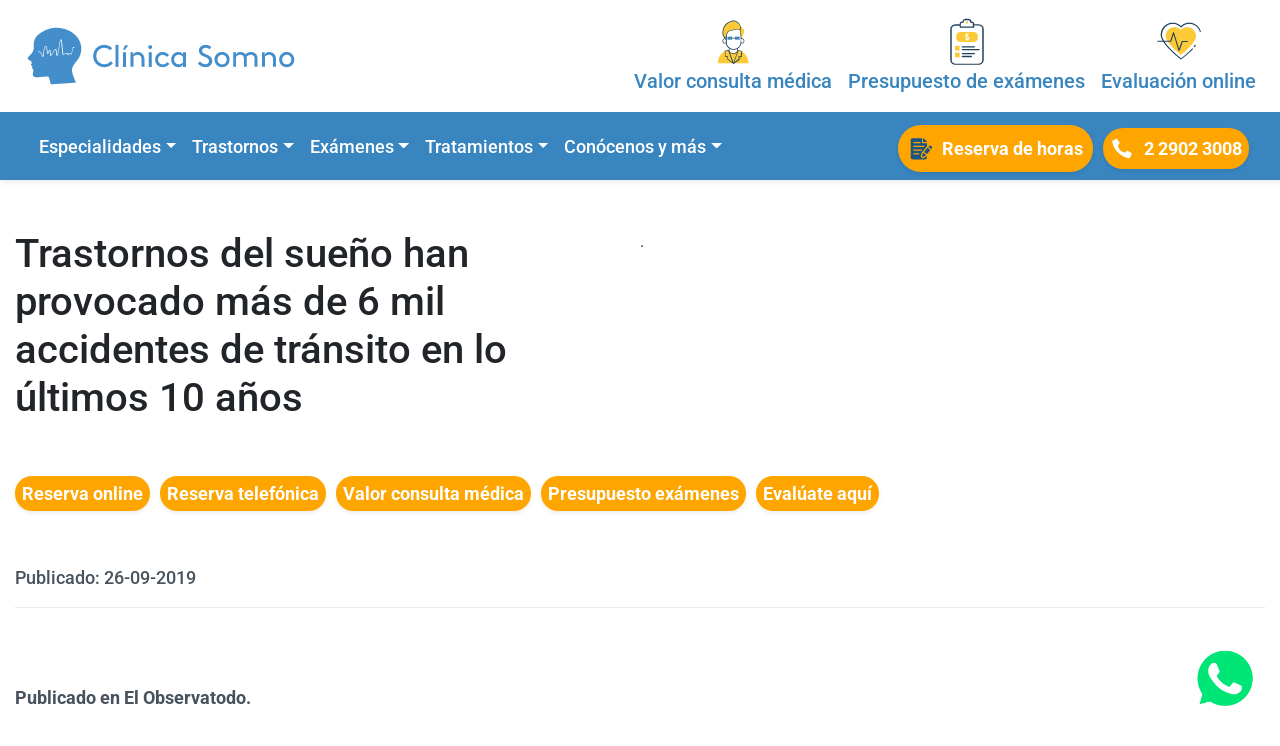

--- FILE ---
content_type: text/css
request_url: https://somno.cl/wp-content/themes/somno/style.css
body_size: 6484
content:
@charset "UTF-8";
/*
Theme Name: Somno
Theme URI: https://somno.cl
Author: Somno team
Author URI: https://somno.cl
Descripction: Somos Especialistas en Clínica Somno, Medicina del Sueño, Clinica e Instituto del sueño | Evaluación, Diagnóstico y Tratamiento de trastornos del sueño Medicina del Sueño - Diagnostico y Tratamientos en Santiago Chile.
Version: 1.0
License: GNU General Public License v2 or later
License URI: https://www.gnu.org/licenses/gpl-2.0.html
Tags: medicina, del, sueño, sueno, diagnostico, tratamiento, clinica, hospital, trastorno, trastornos, apnea, apneas, neurologos, neurologo, consulta, consultas, poligrafia, electroencefalograma, polisomnografia, polisomnografias, examen, consultas, las condes, santiago, Chile.
Text Domain: Somno's Team
*/

.reportInstructions {    color: blue;}
.blog-list .thumb {width: 40px;    left: -20px;    top: -20px;    margin: 10px;    position: absolute;}
.blog-list .btn-number {position: absolute;    bottom: 0px;left: 50%;transform: translate(-50%, -50%);}
.blog-list .text-center p {    position: absolute;    bottom: 50px;left: 50%;transform: translate(-50%, -50%);}
.blog-list .card {    height: 280px;    padding: 20px;}
.page-numbers {    margin: 5px;    font-size: 18px;    font-weight: 500;}
.elementor-field-group .elementor-field-textual {border: 1px solid #69727d36 !important;    border-radius: 10px;}
.elementor-button, .form-control {    border-radius: 10px !important;}
.elementor-accordion .elementor-accordion-item {border-radius: 20px;}
@media (min-width: 992px) {swiper-container.swiperResenas  {width: 100%;height: 330px;}
}
@media (max-width: 992px) {swiper-container.swiperResenas  {width: 100%;height: 380px;}
}
.swiperResenas swiper-slide {text-align: center;font-size: 18px;background: #fff;display: flex;justify-content: center;align-items: center;}
swiper-container.swiperResenas .card {align-items: center;justify-content: center;}
.swiperResenas swiper-slide img {display: block;}
swiper-container.swiperConvenios  {width: 100%;height: 200px;}
.swiperConvenios swiper-slide {text-align: center;font-size: 18px;background: #fff;display: flex;justify-content: center;align-items: center;}
swiper-container.swiperConvenios .card {width: 300px;height: 100px;align-items: center;justify-content: center;}
.swiperConvenios swiper-slide img {display: block;}
swiper-container.swiperProfesionales  {width: 100%;height: 800px;}
swiper-container.swiperProfesionales  .btn-number {    position: absolute;bottom: 18px;right: 75px;left: 75px;}
.swiperProfesionales swiper-slide {text-align: center;font-size: 18px;background: #fff;display: flex;justify-content: center;align-items: center;}
swiper-container.swiperProfesionales .card {width: 350px;height: 650px;align-items: center;justify-content: center;}
.swiperProfesionales swiper-slide img {width: 90%;height: 300px;}
swiper-container.swiperEquipo  {width: 100%;height: 800px;}
swiper-container.swiperEquipo  .btn-number {    position: absolute;bottom: 18px;right: 75px;left: 75px;}
.swiperEquipo swiper-slide {text-align: center;font-size: 18px;background: #fff;display: flex;justify-content: center;align-items: center;}
swiper-container.swiperEquipo .card {width: 350px;height: 650px;align-items: center;justify-content: center;}
.swiperEquipo swiper-slide img {width: 90%;height: 300px;}
.nav-pills-home .nav-link {}
.boton-instalaciones {}
.text-center {text-align: center;}
.text-justify {text-align: justify;}
[id^="elementor-tab-content-"] p, [id^="elementor-tab-content-"] span {    color: black !important;}
.elementor-accordion .elementor-tab-title {color: #2a898f !important;}
.elementor-message {    color: #409640;    font-size: 20px !important;}
.elementor-message:before {display: none !important;}
.tour {    background-color: #fab51375 !important;    border: 1px solid;    border-radius: 15px;    padding: 10px;    position: absolute;    left: 0;    top: 212px;    font-size: 34px;    text-transform: uppercase;    color: white;    font-weight: 500;z-index: 999;}
.tour:hover {color: white !important;        border: 1px solid #fab513;    border-radius: 15px;    padding: 10px;    position: absolute;    left: 0;    top: 212px;    text-transform: uppercase;    font-weight: 500;}
.utm {content: url("https://somno.cl/wp-content/uploads/utm.svg");width: 50px;    margin: 0 auto;}
.exp {content: url("https://somno.cl/wp-content/themes/somno/svg/experiencia somno.svg");width: 125px;    margin: 0 auto;}
.meds {content: url("https://somno.cl/wp-content/themes/somno/svg/Equipo especializado.svg");width: 125px;    margin: 0 auto;}
.tech {content: url("https://somno.cl/wp-content/themes/somno/svg/tecnologia de punta.svg");width: 125px;    margin: 0 auto;}
.resp {content: url("https://somno.cl/wp-content/themes/somno/svg/Respuestas correctas.svg");width: 125px;    margin: 0 auto;}
.dr {content: url("https://somno.cl/wp-content/themes/somno/svg/valor consulta medica.svg");width: 50px;    margin: 0 auto;}
.psg {content: url("https://somno.cl/wp-content/themes/somno/svg/examen del sueno.svg");width: 50px;    margin: 0 auto;}
.snore {content: url("https://somno.cl/wp-content/themes/somno/svg/ronquidos.svg");width: 50px;    margin: 0 auto;}
.insomnio {content: url("https://somno.cl/wp-content/themes/somno/svg/insomnio.svg");width: 50px;    margin: 0 auto;}
.apnea {content: url("https://somno.cl/wp-content/themes/somno/svg/apnea del sueno.svg");width: 50px;    margin: 0 auto;}
.brain {content: url("https://somno.cl/wp-content/themes/somno/svg/Neurofeedback.svg");width: 50px;    margin: 0 auto;}
.a-down {content: url("https://somno.cl/wp-content/themes/somno/svg/down-arrow-svgrepo-com.svg");width: 10px;margin-left: 4px;margin-right: 10px;}
.budget {content: url("https://somno.cl/wp-content/themes/somno/svg/presupuesto examenes.svg");width: 50px;margin-right: 10px;margin: 0 auto;}
.value {content: url("https://somno.cl/wp-content/themes/somno/svg/valor consulta medica.svg");width: 50px;margin-right: 10px;margin: 0 auto;}
.care {content: url("https://somno.cl/wp-content/themes/somno/svg/evaluacion online.svg");width: 50px;margin-right: 10px;margin: 0 auto;}
.phone {content: url("https://somno.cl/wp-content/themes/somno/svg/2 2902 3008.svg");width: 24px;margin-right: 10px;}
.clock, .fa-eye {content: url("https://somno.cl/wp-content/themes/somno/svg/reserva tu hora.svg");width: 24px;margin-right: 10px;}
.profesionales {padding: 10px;background-color: #2a898f3b;border: 0;border-radius: 5px;font-weight: 500;color: #2a898f;cursor: pointer;}
.btn-whatsapp {    display:block;    width:70px;    height:70px;    color:#fff;    position: fixed;    right:20px;    bottom:12px;    border-radius:50%;    line-height:80px;    text-align:center;    z-index:999;}
.btn-whatsapp img {    width: 100%}
.whatsapp-popup {    position: absolute;    bottom: 80px;     right: 0;    background: white;    padding: 15px;    border-radius: 10px;    box-shadow: 0 4px 15px rgba(0,0,0,0.2);    z-index: 9999;    min-width: 180px;    text-align: center;    animation: popupSlide 0.3s;}
.whatsapp-popup p {    margin: 0 0 10px 0;    font-size: 14px;    color: #333;    font-weight: 500;}
.whatsapp-popup button {    padding: 8px 20px;    margin: 0 5px;    border: none;    border-radius: 20px;    cursor: pointer;    font-size: 14px;    transition: all 0.2s;}
.whatsapp-popup button:first-of-type {    background: #25D366;    color: white;}
.whatsapp-popup button:first-of-type:hover {    background: #20BA5A;}
.whatsapp-popup button:last-of-type {    background: #f0f0f0;    color: #666;}
.whatsapp-popup button:last-of-type:hover {    background: #e0e0e0;}
@keyframes popupSlide {    from {        opacity: 0;        transform: translateY(10px);    }
to {        opacity: 1;        transform: translateY(0);    }
}
.phone-modal {    display: none;    position: fixed;    z-index: 10000;    left: 0;    top: 0;    width: 100%;    height: 100%;    background-color: rgba(0,0,0,0.5);}
.phone-modal-content {    background-color: #fff;    margin: 15% auto;    padding: 30px;    border-radius: 15px;    max-width: 400px;    text-align: center;    box-shadow: 0 4px 20px rgba(0,0,0,0.3);}
.phone-modal h3 {    color: #333;    margin: 0 0 15px 0;    font-size: 20px;}
.phone-number-display {    color: #0066cc;    font-size: 18px;    font-weight: 600;    margin: 0 0 25px 0;}
.phone-modal-buttons {    display: flex;    gap: 10px;    justify-content: center;}
.phone-modal-buttons button {    padding: 12px 25px;    border: none;    border-radius: 25px;    font-size: 16px;    cursor: pointer;    transition: all 0.3s;    font-weight: 500;}
.btn-phone-confirmar {    background-color: #0066cc;    color: white;}
.btn-phone-confirmar:hover {    background-color: #0052a3;}
.btn-phone-cancelar {    background-color: #f0f0f0;    color: #666;}
.btn-phone-cancelar:hover {    background-color: #e0e0e0;}
@media (max-width: 480px) {    .phone-modal-content {        margin: 30% 20px;        padding: 20px;    }
.phone-modal-buttons {        flex-direction: column;    }
}
.dudas {    position: fixed;    right: 110px;    bottom: 80px;    text-align: center;    font-weight: 500;    z-index: 1000;}
.dudas p {color: white;    background: #dc3545;    top: -5px;    right: -88px;    position: absolute;    width: 25px;    border-radius: 20px;    font-size: 1rem;    padding: 0px;    font-weight: 400;}
@media (max-width: 992px) {.text-center.review {padding: 30px;width: 100%;margin: 0 auto;border-radius: 30px;font-size: calc(11px + 0.7vh);}
}
@media (min-width: 992px) {.text-center.review {padding: 30px;width: 50%;margin: 0 auto;border-radius: 5px;font-size: 18px;display: grid;}
.review {box-shadow: 0 0 5px 5px #0000000d;}
}
.img-destacada {border-radius: 10px !important;float: right;}
@media (max-width: 992px) {.img-destacada {margin-top: 30px;}
}
.especialistas {padding-top: 50px;    padding-bottom: 50px;}
#cotice {   background: #A5C535;}
#subtitulos {color:#000000;font-weight: bold;}
a.anclas {    color: #3885bf;    font-weight: 500;float: left;    margin-bottom: 10px;}
.anclas:active, .anclas:hover {    color: #3885bf;}
.anclas-row {width: 99%;}
html {  scroll-behavior: smooth;}
h2, h3, h4, h5 {color: #47525d !important;}
.somno-index h1, .somno-index h2 {font-size: 24px;}
.somno-index h1 {color: #3885BF !important;}
.somno-index {padding-bottom: 20px;}
#navbarSupportedContent .nav-link {    display: grid;color: #3885BF;}
.dropdown-menu .row {margin: 0 auto;}
.dropdown-menu .border-right {border-left: 1px solid #dee2e6!important;}
.dropdown-item {white-space: unset !important;border-bottom: 1px solid #0000001f !important;}
.navbar{     background: #fff;     padding-top: 0;     padding-bottom: 5px;}
.navbar-light .navbar-brand {     color: #2196F3;}
.navbar-expand-lg .navbar-nav .dropdown-menu {    width: 100%;    top: 64px;    box-shadow: 5px 5px 10px #d9d9d9, 0px 0px 0px #fff    margin-top: 15px;position: relative;}
.navbar-light .navbar-brand:focus, .navbar-light .navbar-brand:hover {     color: #1ebdc2;}
.navbar-light .navbar-nav .nav-link:focus, .navbar-light .navbar-nav .nav-link:hover {     color: #fff;}
.navbar-light .navbar-nav .nav-link:focus, .navbar-light .navbar-nav .nav-link:hover{     transition: 0.3s;     border-radius: 5px;}
.dropdown-item:focus, .dropdown-item:hover {    text-decoration: none;    background-color: #3885BF !important;color: white !important;border-radius: 5px;}
.sm-menu{    border-radius: 0px;    border: 0px;    top: 97%;    box-shadow: rgba(173, 173, 173, 0.2) 1px 3px 4px 0px;}
.dropdown-item {    color: #3c3c3c;    font-size: 14px;}
.dropdown-item.active, .dropdown-item:active {    color: #fff;    text-decoration: none;    background-color: #2196F3;}
.navbar-toggler{    outline: none !important;}
.navbar-tog{    color: #1ebdc2;}
.megamenu-li {position: static !important;}
.megamenu {position: absolute;width: 100%;left: 0;right: 0;padding: 50px;}
.megamenu i{    width: 20px;}
.navbar{     background: #fff;     padding-top: 0;     padding-bottom: 5px;}
.navbar-light .navbar-brand {     color: #2196F3;}
.navbar-light .navbar-brand:focus, .navbar-light .navbar-brand:hover {     color: #1ebdc2;}
.navbar-light .navbar-nav .nav-link:focus, .navbar-light .navbar-nav .nav-link:hover {     color: #fff;}
.navbar-light .navbar-nav .nav-link:focus, .navbar-light .navbar-nav .nav-link:hover{     transition: 0.3s;     border-radius: 5px;}
.dropdown-item:focus, .dropdown-item:hover {    text-decoration: none;    background-color: #3885BF !important;}
.sm-menu{    border-radius: 0px;    border: 0px;    top: 97%;    box-shadow: rgba(173, 173, 173, 0.2) 1px 3px 4px 0px;}
.dropdown-item {    color: #3c3c3c;    font-size: 16px;}
.dropdown-item.active, .dropdown-item:active {    color: #fff;    text-decoration: none;    background-color: #2196F3;}
.navbar-toggler{    outline: none !important;}
.navbar-tog{    color: #1ebdc2;}
.megamenu-li {position: static;}
.megamenu {position: absolute;width: 100%;left: 0;right: 0;padding: 50px;}
.megamenu h6 {    padding: 5px 5px 5px 10px;font-size: calc(10px + 0.8vh);border-bottom: 3px solid #3885bf;}
.megamenu i{    width: 20px;}
.sticky-top {    position: sticky;    top: 0;    z-index: 1020;    background-color: #3885BF;box-shadow: 1px 3px 4px 0 #adadad33;font-size: 18px;}
.navbar.container {font-size: 20px;}
.navbar.container.btn-reserva, .navbar.container.btn-number {font-size: 18px !important;}
.navbar-light .navbar-nav .nav-link {    color: #fff;    font-weight: 500;}
@media (max-width: 992px) {.navbar-toggler {background-color: white !important;}
nav > div > a {width: 50%;}
.navbar-img {width: 100%;height: 80%;}
.navbar-expand-lg .navbar-nav .dropdown-menu {overflow-y: scroll;height: 50vh;}
.navbar-expand-lg .navbar-nav .dropdown-menu {top: 0px !important;}
.dropdown-item {word-break: break-word;white-space: unset !important;}
}
@media (max-width: 992px) {#content *:not(h2):not(h3):not(h4):not(h5):not(.sospecha a) {font-size: 16px;line-height: 30px;}
}
@media (min-width: 992px) {#content *:not(h2):not(h3):not(h4):not(h5):not(.sospecha a) {font-size: 18px;line-height: 30px;}
}
@media (min-width: 992px) {.btn-reserva, .boton-instalaciones, .btn-number {font-size: 18px;}
}
@media (max-width: 992px) {.btn-reserva, .boton-instalaciones, .btn-number {font-size: 15px;}
}
.btn-number{background: #ffa500;border-radius: 25px;color:  #FFFFFF;padding: 7px;box-shadow: 0 0.125rem 0.25rem rgb(0 0 0 / 8%) !important;font-weight: bold;border:1px solid none;}
.sticky-top .btn-number, .sticky-top .btn-reserva {display: flex;}
.btn-number:hover{    background: #e64a4a;    border-radius: 25px;    color:  #FFFFFF;    padding: 7px;    box-shadow: 0 0.125rem 0.25rem rgb(0 0 0 / 8%) !important;    font-weight: bold;    border:1px solid none;   }
.btn-reserva{    background: #ffa500;    border-radius: 25px;    color:  #FFFFFF;    padding: 7px;    box-shadow: 0 0.125rem 0.25rem rgb(0 0 0 / 8%) !important;    font-weight: bold;    border:1px solid none;   }
.btn-reserva:hover{    background: #e64a4a;    border-radius: 25px;    color:  #FFFFFF;    padding: 7px;    box-shadow: 0 0.125rem 0.25rem rgb(0 0 0 / 8%) !important;    font-weight: bold;    border:1px solid none;   }
.boton-instalaciones{    background: #ffa500;    border-radius: 25px;    color:  #FFFFFF;    padding: 10px;    box-shadow: 0 0.125rem 0.25rem rgb(0 0 0 / 8%) !important;    font-weight: bold;    border:1px solid none;   }
.boton-instalaciones:hover{    background: #e64a4a;    border-radius: 25px;    color:  #FFFFFF;    padding: 10px;    box-shadow: 0 0.125rem 0.25rem rgb(0 0 0 / 8%) !important;    font-weight: bold;    border:1px solid none;   }
.boton-number {     margin-top: 5px;     margin-left: 10px;    }
.boton-reserva {     margin-top: 5px;   }
.boton-reserva-online, .boton-reserva-tlf, .boton-copago, .boton-presupuesto {   float: left;   margin-right: 10px;   }
@media (max-width: 992px) {.b-contact-mobile {margin-bottom: 20px;}
.b-contact-mobile button {background-color: #4098cd;border: 1px solid #4098cd;}
.b-contact-mobile a {font-weight:600; color:#fff;font-size:14px;}
.boton-reserva-online, .boton-reserva-tlf, .boton-copago, .boton-presupuesto {   margin-bottom: 30px;   margin-right: 20px;   }
}
@media (max-width: 1200px) {.boton-number, .boton-reserva {display: none;}
}
.accesos-home {padding-top: 20px;margin: 0 auto !important;font-size: calc(0.7vw + 0.65vh);}
.accesos strong, .experiencia strong {display: grid;}
.accesos {font-size: 18px;}
.text-experiencia {font-size: 18px;line-height: 30px;text-align: center;color: #000000;}
.experiencia {padding-top: 80px;}
.nav-pills .nav-link:not(.active) {    background-color: #fff;    color: black;border-radius: 15px;}
.tab-pane {background-color: #fff;color: #000;text-align: center;}
.nav-pills .nav-link.active, .nav-pills .show>.nav-link {    color: #47525d;    background-color: #eeeef6;border-radius: 25px;}
.nav-pills .nav-link.active, .nav-pills .show>.nav-link:hover {    color: #2a898f !important;    background-color: #2a898f26 !important;border-radius: 15px;}
.tab-pane h2 {color: #3885BF !important;font-size: 30px !important;}
.acreditados {display: flex;    align-content: center;    flex-wrap: wrap;    border-radius: 10px;padding: 20px;margin-bottom: 30px;}
@media (min-width: 992px) {.acreditados p {font-size: 18px;}
}
@media (max-width: 992px) {.acreditados p {font-size: 16px;}
}
.acreditados p {padding-top: 15px;}
.sp {padding-top: 100px !important;padding-bottom: 20px;border-radius: 10px;}
.sp h2 {color: black !important;width: 100%;}
.sp p {color: black !important;line-height: 30px;}
.acreditados + div, .acreditados + div + div {text-align: center;}
@media (max-width: 767px) {.sp h2 {font-size: 1.5rem;}
}
.convenio-carousel .carousel-indicators {background: #91a1af;border-radius: 5px;bottom: -30px !important;z-index: 15;padding: 10px;display: -webkit-box;display: -ms-flexbox;display: flex;-webkit-box-pack: center;-ms-flex-pack: center;justify-content: center;list-style: none;margin: 0 auto !important;width: 150px;display: none;}
.carousel h2 {margin-bottom: 30px;}
.convenio-carousel .carousel-indicators li {padding: 3px;}
.convenio-carousel .carousel-item img {margin: 0 auto;}
.convenio-carousel .next {background: #3f82c4;border-radius: 100px;padding: 10px;width: 30px;height: 30px;content: url(https://somno.cl/wp-content/themes/somno/svg/next.svg);}
.convenio-carousel .prev {background: #3f82c4;border-radius: 100px;padding: 10px;width: 30px;height: 30px;content: url(https://somno.cl/wp-content/themes/somno/svg/prev.svg);}
.convenio-carousel .controls-top {text-align: center;position: absolute;right: 0;left: 0;bottom: -75px;}
.index-carousel .carousel-indicators {background: #91a1af;border-radius: 5px;bottom: -30px !important;z-index: 15;padding: 10px;display: -webkit-box;display: -ms-flexbox;display: flex;-webkit-box-pack: center;-ms-flex-pack: center;justify-content: center;list-style: none;margin: 0 auto !important;width: 150px;display: none;}
.index-carousel .carousel-indicators li {padding: 3px;}
.index-carousel .carousel-item img {margin: 0 auto;width: 90%;height: 100%;}
.home.index-carousel .carousel-item img {margin: 0 auto;width: 100%;height: 100%;}
.index-carousel .col-md-3 {padding: 0;}
.index-carousel .card {border: unset;}
.index-carousel .next {background: #3f82c4;border-radius: 100px;padding: 10px;width: 30px;height: 30px;content: url(https://somno.cl/wp-content/themes/somno/svg/next.svg);}
.index-carousel .prev {background: #3f82c4;border-radius: 100px;padding: 10px;width: 30px;height: 30px;content: url(https://somno.cl/wp-content/themes/somno/svg/prev.svg);}
.index-carousel .controls-top {text-align: center;position: absolute;right: 0;left: 0;bottom: -20px;    z-index: 999;}
.review-carousel .carousel-indicators {background: #91a1af;border-radius: 5px;bottom: -50px !important;z-index: 15;padding: 10px;display: -webkit-box;display: -ms-flexbox;display: flex;-webkit-box-pack: center;-ms-flex-pack: center;justify-content: center;list-style: none;margin: 0 auto !important;width: 150px;}
.review-carousel h5 {color: #2a898f !important;}
.review-carousel .carousel-indicators li {padding: 3px;}
.review-carousel .carousel-item img {margin: 0 auto;width: 100%;height: 100%;}
.review-carousel .next {background: #3f82c4;border-radius: 100px;padding: 10px;width: 30px;height: 30px;content: url(https://somno.cl/wp-content/themes/somno/svg/next.svg);}
.review-carousel .prev {background: #3f82c4;border-radius: 100px;padding: 10px;width: 30px;height: 30px;content: url(https://somno.cl/wp-content/themes/somno/svg/prev.svg);}
.review-carousel .controls-top {text-align: center;position: absolute;right: 0;left: 0;bottom: 0px;    z-index: 999;}
@media (max-width: 767px) {.review-carousel .controls-top {bottom: -50px;z-index: 999;}
}
.review-carousel .carousel-inner {margin-bottom: 5px;}
.review-carousel .col-md-6 {margin: 0 auto;}
@media (min-width: 767px) {.review-carousel .card {height: 260px;background: #ffffff;box-shadow: 5px 5px 10px #d9d9d9, -5px -5px 10px #ffffff;}
.review-carousel .text-left {overflow: hidden;}
}
@media (max-width: 767px) {.review-carousel .card {height: 300px;background: #ffffff;box-shadow: 5px 5px 10px #d9d9d9, -5px -5px 10px #ffffff;}
.review-carousel .text-left {height: 250px !important;overflow: hidden;}
}
.equipo-carousel .carousel-indicators {background: #91a1af;border-radius: 5px;bottom: 0px !important;z-index: 15;padding: 10px;display: -webkit-box;display: -ms-flexbox;display: flex;-webkit-box-pack: center;-ms-flex-pack: center;justify-content: center;list-style: none;margin: 0 auto !important;width: 200px;}
.equipo-carousel .carousel-indicators li {padding: 3px;}
.equipo-carousel .carousel-item img {margin: 0 auto;width: 100%;height: 100%;border-radius: 10px;}
.carousel-inner {overflow: visible !important;}
@media (max-width: 350px) {.equipo-carousel .carousel-item img {width: 100%;height: 100%;}
}
.equipo-carousel .next {background: #3f82c4;border-radius: 100px;padding: 10px;width: 30px;height: 30px;content: url(https://somno.cl/wp-content/themes/somno/svg/next.svg);}
.equipo-carousel .prev {background: #3f82c4;border-radius: 100px;padding: 10px;width: 30px;height: 30px;content: url(https://somno.cl/wp-content/themes/somno/svg/prev.svg);}
.equipo-carousel .controls-top {text-align: center;position: absolute;right: 0;left: 0;bottom: -20px;    z-index: 999;}
.owl-dot {    background-color: #efefeff9 !important;}
span[aria-label="Next"], span[aria-label="Previous"] {font-size: 50px;    color: #3885bf;}
button.owl-prev {float: left;}
.owl-prev {position: absolute;    top: 150px;    left: 10px;}
.owl-next {position: absolute;    top: 150px;    right: 10px;}
button.owl-next {float: right;}
.brand-slide-m button.owl-next, .brand-slide-m button.owl-prev, .brand-slide-m button.owl-dot {    position: relative;    top: -50px;}
.brand-slide-d button.owl-next, .brand-slide-d button.owl-prev, .brand-slide-d button.owl-dot {display: none;}
.brand-slide-d.owl-carousel, .brand-slide-d.owl-carousel .owl-item {position: unset;}
.brand-slide-review .active {    color: #47525d;    box-shadow: unset !important;}
@media (max-width: 992px) {.brand-carousel img {height: auto;}
}
@media (min-width: 992px) {.brand-carousel img {width: 75% !important;}
.brand-slide-review button.owl-next {right: 250px;}
.brand-slide-review button.owl-prev {left: 250px;}
}
.brand-carousel-p img, .brand-carousel-pd img, .brand-carousel-equipo img {width: unset !important;display: unset !important;}
.owl-carousel .owl-stage-outer {overflow: unset !important;overflow-x: clip !important;}
.accesos li, .experiencia li {display: inline-block;}
.accesos ul, .experiencia ul {padding-left: 0px;}
.experiencia ul {text-align: center;}
.accesos .row div {    box-shadow: 0 0 5px 5px #0000000d;    background: #fff;    padding: 10px 0px;width: 49%;margin: 0 auto;transition: all .5s ease;}
.accesos .row div strong {    color: #3885bf;}
.experiencia .row div strong {    color: #454545;}
.experiencia a {font-size: 18px;}
@media (min-width: 992px) {.accesos .col-lg-2, .experiencia col-lg-3 {flex: 0 0 20%;max-width: 20%;}
section.accesos {position: relative;z-index: 99;top: -50px;}
}
@media (max-width: 992px) {.accesos div.row.container, .experiencia div.row.container {margin: 0 auto;}
.accesos, .experiencia {padding-bottom: 50px;}
}
.experiencia .row div {    width: 49%;}
.accesos .row div:hover {box-shadow: 0 0 5px 5px #00000047;transition: all .5s ease;}
@media (min-width: 1200px) {.container {max-width: 1480px !important;}
.elementor-section.elementor-section-boxed > .elementor-container {    max-width: 1480px !important;}
}
.elementor-column-gap-wider {    border-bottom: 1px solid #4545451c;    padding-bottom: 80px;}
.convenio {padding: 10px;}
.acordeon h1, .convenio h1, .convenio h2, .experiencia h2, .experiencia h1 {font-size: 30px;padding-top: 20px;    padding-bottom: 20px;font-weight: 500;color: #3885BF !important;}
.box-coment h1 {font-size: 30px;font-weight: 500;color: #3885BF !important;}
.accordion {  background-color: transparent;  color: #47525d;  cursor: pointer;  padding: 18px;  width: 100%;  border: none;  text-align: left;  outline: none;  font-size: 15px;  transition: 0.4s;  border: 1px solid #E4E4E4;  font-weight: bold;  border-radius: 5px;  box-shadow: 0 0.125rem 0.25rem rgb(0 0 0 / 8%) !important;}
.accordion .active, .accordion:hover {  background-color: #3885BF;  color: #FFF;  box-shadow: 0 0.125rem 0.25rem rgb(0 0 0 / 8%) !important;}
.accordion:after {  content: '\002B';  color: white;  background-color: #3885BF;  font-weight: bold;  float: right;  border-radius: 50px;  padding-left: 10px;  padding-right: 10px;  padding-top: 5px;  padding-bottom: 5px;}
.accordion .active:after {  content: "\2212";}
.panel {  padding: 0 18px;  background-color: transparent;  max-height: 0;  overflow: hidden;  transition: max-height 0.2s ease-out;  margin-top: 15px;}
.acordeon{    padding-top: 100px;}
.background-acordeon{        background-size: cover;    background-repeat: no-repeat;}
.tratamiento{    color:#444;    font-size: 20px;text-align:center;margin-bottom: 30px;}
.title-what{    color:#3885BF;text-align:center;font-weight: bold;}
.heart {width:130px;height:130px;margin-bottom: -75px;padding-bottom:50px;padding-top:30px;}
.comentarios {padding-top: 50px;}
.comentarios div.owl-dots {display: none;}
.coment-text {font-size:50px;padding-bottom:20px;color: #3885BF;}
.text-paciente {font-size:20px;}
.box-coment {background-color: #fff;border-radius: 10px;padding-top: 30px;}
.start {    width: 22% !important;display: inline !important;}
@media (min-width: 992px) {.coment-text{font-size:30px;}
.box-coment {padding: 30px !important;}
}
@media (min-width: 1300px) {.coment-text {    font-size: 50px;}
.box-coment {padding: 30px;}
}
.title-convenio{    font-style: normal;    font-weight: bold;    font-size: 48px;    line-height: 72px;    text-align: center;    color: #3885BF;  }
.text-convenio {    font-style: normal;  font-weight: normal;  line-height: 30px;  text-align: center;  color: #000000;  }
@media (min-width: 992px) {  .text-convenio {  font-size: 18px;  }
}
@media (max-width: 992px) {  .text-convenio {  font-size: 16px;  }
}
.section-padding{padding:100px 0;}
.brand-carousel {margin-top: 10px;}
.owl-dots {text-align: center;margin-top: 4%;}
.owl-dot {display: inline-block;height: 15px !important;width: 15px !important;opacity: 0.8;border-radius: 50%;margin: 0 5px;}
.owl-dot.active {background-color: #2A5474 !important;}
.owl-item {  background-color: #FFFFFF;}
.active:after {    content: none;}
@media (min-width: 992px) {.footer {font-size: 18px;}
}
@media (max-width: 992px) {.footer {font-size: 16px;}
}
.footer {min-height: 400px;    background-color: #F9F9F9;margin-top: 100px;padding-bottom: 50px;  }
.footer table {background-color: #3f82c4;padding: 75px !important;border-radius: 10px;text-align: center;width: 100%;margin-top: 10px;}
.title-footer{    color: #495057;    font-weight: bold;    width: 65%;    padding-top: 20px;  }
.subtitle-footer {color: #495057;    padding-left: 10px;  }
.subtitle-footer a {color: #495057;text-decoration: none;  }
.subtitle-footer a:hover {color: white;text-decoration: none;  }
.subtitle-footer:hover {color: #FFF;    text-decoration: none;    background-color: #3f82c4;    padding-left: 10px;    padding-right: 10px;    border-radius: 10px;  }
.img-footer {    width: 209px;height: 105.71px;  }
.social-footer {    left: 100%;    top: 93.41%;    bottom: 6.04%;    Width: 25px;    Height: 25px;    margin-right: 20px;}
.footer-footer{background-color: #2A5474;padding: 5px;  }
.Copyright{    color: #FFFFFF;    font-weight: 400;    padding: 5px;  text-align: center;  }
#fixedbutton {    position: fixed;    bottom: 0px;    left:15px;    font-weight:600;color:#fff;font-size:14px;background-color: #2a898f ;padding: 10px;border-radius: 5px;margin-bottom: 10px;box-shadow: 0 0.125rem 0.25rem rgb(0 0 0 / 8%) !important;z-index: 999;display: flex;}
.elementor-message-success {font-weight: 500;}
.subtitle {border-bottom: 1px solid #4545451c;padding-bottom: 20px;padding-top: 20px;}
.somno-content {overflow-wrap: break-word;padding-top: 50px;}
@media (max-width: 992px) {#content {padding-top: 0px;}
}
.elementor-widget-wrap.elementor-element-populated {    padding: 0px !important;    padding-right: 30px !important;}
@media (max-width: 767px) {#content .elementor-top-section {padding-top: 30px;}
.somno-content {padding-bottom: 0px;}
.elementor-column-gap-wider>.elementor-column>.elementor-element-populated, .elementor-column-gap-default>.elementor-column>.elementor-element-populated {padding: 0px !important;}
.somno-content h2 {margin-top: 35px;margin-bottom: 15px;}
.somno-content form {margin-top: 50px;margin-bottom: 15px;}
.elementor-accordion {padding-top: 25px;padding-bottom: 25px;}
#content {padding-right: 0px;padding-left: 0px;}
}
@media (min-width: 767px) {form#reserva {width: 70%;margin: 0 auto;}
.elementor-section {padding-top: 75px;}
.elementor-accordion {padding-bottom: 25px;}
#content {}
}
.elementor-accordion {    line-height: 25px;}
.somno-content h2 {font-family: inherit !important;}
.somno-content h2, .somno-content h3, .sospecha h2, .sospecha h3 {color: #3885bf !important;    font-weight: 500 !important;}
.sospecha {padding-bottom: 50px;}
.somno-content h4 {color: #3885bf !important;    font-weight: 500;}
@media (min-width: 992px) {.somno-content p {font-size: 18px;line-height: 30px;}
}
@media (max-width: 992px) {.somno-content p {font-size: 16px;line-height: 30px;}
}
@media (min-width: 767px) {.linea {}
#content {padding-right: unset;padding-left: unset;}
}
.linea {border-top: 1px solid #4545451c;}
#content > section {}
.elementor-button[type="submit"], .elementor-button {background-color: #2a898f26 !important;    color: #2a898f !important;font-weight: 500;}
#reserva .elementor-button[type="submit"], #reserva .elementor-button {background-color: #3885bf !important;}
ul.elementor-icon-list-items {list-style: none;}
.link {font-weight: 500;font-size: unset !important;}
#form-om label, #form-bono label {color: #3885bf;font-size: 24px !important;font-weight: 500;}
@media (max-width: 767px) {#form-om {width: 100%;}
#form-bono {width: 100%;}
}
@media (min-width: 767px) {#form-om {width: 48%;}
#form-bono {width: 48%;}
}
#errorRut {display: none;color: #c72e3d;font-weight: 500;}
.form {padding-top: 50px;}
@media (min-width: 767px) {#inicio {text-align: center;}
#inicio #preRUT {width: 50%;margin: 0 auto;}
#inicio input[type="submit"], .anular {width: 50%;border: 0;padding: 10px;border-radius: 10px;cursor: pointer !important;background-color: #2a898f26;color: #2a898f;font-weight: 500;}
}
@media (max-width: 767px) {#inicio {text-align: center;}
#inicio #preRUT {width: 100%;margin: 0 auto;}
#inicio input[type="submit"], .anular {width: 100%;border: 0;padding: 10px;border-radius: 5px;cursor: pointer !important;background-color: #2a898f26;color: #2a898f;font-weight: 500;}
}
#submit, #bono {cursor: pointer !important;width: 100%;    background-color: #2a898f26;    color: #2a898f;    padding: 10px;    font-size: 18px !important;    font-weight: 500;    border-radius: 10px;    border: none;}
.increaseFont, .decreaseFont {cursor: pointer !important;    background-color: #2a898f26;    color: #2a898f;    padding: 10px;    margin-top: 10px;    margin-bottom: 20px;    font-size: 18px !important;    font-weight: 500;    border-radius: 10px;    border: none;}
#submit:hover, #bono:hover {padding: 12px;font-weight: bold;}
select#vitacura, select#providencia, select#telemedicina {animation: color-change 4s infinite;animation-timing-function: linear;}
select#vitacura, select#providencia, select#telemedicina {border: 0;    box-sizing: border-box;    box-shadow: 0 0 5px 5px #0000000d;    height: 60px;}
@keyframes color-change {  0% { color: black; }
25% { color: #3885bf; }
50% { color: black; }
75% { color: #3885bf; }
100% { color: black; }
75% { color: #3885bf; }
50% { color: black; }
25% { color: #3885bf; }
}
@media (max-width: 767px) {.intro-reserva {padding-top: 20px;}
.reserva select {width: 100%;padding-left: 20px;}
}
@media (min-width: 767px) {.intro-reserva {font-size: 1.25rem;}
.reserva select {width: 33%;padding-left: 10px;}
}
optgroup {color: #3885bf;}
select option {color: #47525d;}
#appt {padding-bottom: 50px;}
#appt div img {    border-radius: 10px;}
.reserva .nav-pills .nav-link.active, .nav-pills .show>.nav-link {background-color: #2a898f;font-weight: bold;padding: 20px;}
@media (min-width: 992px) {.reserva .nav-item {width: 33%;margin: 0 auto;}
.reserva {padding-bottom: 100px !important;}
}
@media (max-width: 992px) {.reserva .nav-item {width: 100%;margin-bottom: 10px;}
.reserva {padding-top: 25px !important;padding-bottom: 25px !important;}
}
.reserva .nav-pills .nav-link {    text-align: center;color: #3885bf;    font-weight: bold;padding: 20px;border: 1px solid #3885bf63;}
.reserva .nav-link.active {border: unset;}
.reserva select {height: 45px;font-weight: 500;    text-align: center;background-color: white;}
optgroup, optgroup option {    text-align: left;}
.thumb {margin-right: 30px;border-radius: 10px;}
.accesos-doctores.row {margin: 0 auto;margin-top: 50px;}
.doctores h1 {display: inline-block;}
.doctores > p {font-weight: 500 !important;    color: #3885bf !important;}
.doctores #content > div > div > section.elementor-section {padding-top: 10px;padding-bottom: 10px;padding-left: 0;padding-right: 0;}
.equipo .linea {padding-bottom: 20px;}
@media (min-width: 992px) {.tab-pane .row div {text-align: right;}
}
.tab-pane {padding-top: 25px;}
#tab1 p, #tab2 p, #tab3 p {line-height: 30px;padding-bottom: 15px;}
@media (min-width: 992px) {#tab1 p, #tab2 p, #tab3 p {font-size: 18px;}
}
@media (max-width: 992px) {#tab1 p, #tab2 p, #tab3 p {font-size: 16px;}
}
@media (max-width: 992px) {.nav-pills li.nav-item {text-align: center;}
.nav-pills-home .nav-pills li.nav-item {width: 50%;}
}
.nav-pills .nav-link {font-size: 18px;}
@media (max-width: 992px) {.text-center.blog {padding: 30px;width: 100%;margin: 0 auto;border-radius: 5px;}
}
@media (min-width: 992px) {.text-center.blog {padding: 30px;width: 75%;margin: 0 auto;border: 1px solid #E4E4E4;border-radius: 5px;}
.review {box-shadow: 0 0 5px 5px #0000000d;}
.review h5 {font-size: 2vh;}
}
.review h5 {color: #47525d !important;}
.date-review {font-size: 18px;    text-align: center;    border-bottom: 4px solid #3885bf;    padding-bottom: 30px;}
.content-review ~ p {font-size: 18px;    text-align: justify;    color: black;}
.brand-carousel-blogd .owl-dot, .brand-carousel-blog .owl-dot {display: none;}
.date, .date-mod { padding-top: 10px; padding-bottom: 10px; font-size: 18px; }
.date{float: left;}
.date-mod {float: right;}
@media (max-width: 768px) {.date-blog {float: unset;}
}
@media (min-width: 768px) {.date-blog {float: left;}
}
.date-blog { padding-top: 10px; padding-bottom: 10px; font-size: 18px; }
#multi-item-blog {margin-bottom: 100px;}
#multi-item-blog .carousel-indicators {bottom: -50px !important;}
#multi-item-blog .carousel-item img {margin-top: 30px;}
#content strong {color: #47525d;}
@media (max-width: 992px) {.text-center.all {padding: 30px;width: 100%;margin: 0 auto;border: 1px solid #E4E4E4;border-radius: 5px;}
}
@media (min-width: 992px) {.text-center.all {padding: 30px;width: 75%;margin: 0 auto;border: 1px solid #E4E4E4;border-radius: 5px;}
.review {box-shadow: 0 0 5px 5px #0000000d;}
}
#login input {width: 100%}
.hidden {display: none !important;}
#modalContacto {padding-left: unset !important;}
@media (max-width: 992px) {.modal-dialog {width: 98% !important;margin: 0 auto !important;}
}
@media (min-width: 992px) {.modal-dialog {width: 50% !important;}
}
.modal-dialog {max-width: unset !important;}
.modal-title {width: 100%;color: #3885bf !important;font-weight: 600;font-size: 24px !important;}
.btn-secondary {color: #fff;background-color: #3885bf !important;border-color: #3885bf !important;}
#encuesta div > label {padding-top: 20px;    font-weight: 500;    color: #3885bf;}
.elementor-field-label {    padding-top: 25px;}


--- FILE ---
content_type: text/css
request_url: https://somno.cl/wp-content/litespeed/css/1f263a276fbb2c2f1f9b15af9d2f4a17.css?ver=f4a17
body_size: 8210
content:
.reportInstructions{color:blue}.blog-list .thumb{width:40px;left:-20px;top:-20px;margin:10px;position:absolute}.blog-list .btn-number{position:absolute;bottom:0;left:50%;transform:translate(-50%,-50%)}.blog-list .text-center p{position:absolute;bottom:50px;left:50%;transform:translate(-50%,-50%)}.blog-list .card{height:280px;padding:20px}.page-numbers{margin:5px;font-size:18px;font-weight:500}.elementor-field-group .elementor-field-textual{border:1px solid #69727d36!important;border-radius:10px}.elementor-button,.form-control{border-radius:10px!important}.elementor-accordion .elementor-accordion-item{border-radius:20px}@media (min-width:992px){swiper-container.swiperResenas{width:100%;height:330px}}@media (max-width:992px){swiper-container.swiperResenas{width:100%;height:380px}}.swiperResenas swiper-slide{text-align:center;font-size:18px;background:#fff;display:flex;justify-content:center;align-items:center}swiper-container.swiperResenas .card{align-items:center;justify-content:center}.swiperResenas swiper-slide img{display:block}swiper-container.swiperConvenios{width:100%;height:200px}.swiperConvenios swiper-slide{text-align:center;font-size:18px;background:#fff;display:flex;justify-content:center;align-items:center}swiper-container.swiperConvenios .card{width:300px;height:100px;align-items:center;justify-content:center}.swiperConvenios swiper-slide img{display:block}swiper-container.swiperProfesionales{width:100%;height:800px}swiper-container.swiperProfesionales .btn-number{position:absolute;bottom:18px;right:75px;left:75px}.swiperProfesionales swiper-slide{text-align:center;font-size:18px;background:#fff;display:flex;justify-content:center;align-items:center}swiper-container.swiperProfesionales .card{width:350px;height:650px;align-items:center;justify-content:center}.swiperProfesionales swiper-slide img{width:90%;height:300px}swiper-container.swiperEquipo{width:100%;height:800px}swiper-container.swiperEquipo .btn-number{position:absolute;bottom:18px;right:75px;left:75px}.swiperEquipo swiper-slide{text-align:center;font-size:18px;background:#fff;display:flex;justify-content:center;align-items:center}swiper-container.swiperEquipo .card{width:350px;height:650px;align-items:center;justify-content:center}.swiperEquipo swiper-slide img{width:90%;height:300px}.text-center{text-align:center}.text-justify{text-align:justify}[id^="elementor-tab-content-"] p,[id^="elementor-tab-content-"] span{color:black!important}.elementor-accordion .elementor-tab-title{color:#2a898f!important}.elementor-message{color:#409640;font-size:20px!important}.elementor-message:before{display:none!important}.tour{background-color:#fab51375!important;border:1px solid;border-radius:15px;padding:10px;position:absolute;left:0;top:212px;font-size:34px;text-transform:uppercase;color:#fff;font-weight:500;z-index:999}.tour:hover{color:white!important;border:1px solid #fab513;border-radius:15px;padding:10px;position:absolute;left:0;top:212px;text-transform:uppercase;font-weight:500}.utm{content:url(https://somno.cl/wp-content/uploads/utm.svg);width:50px;margin:0 auto}.exp{content:url("https://somno.cl/wp-content/themes/somno/svg/experiencia somno.svg");width:125px;margin:0 auto}.meds{content:url("https://somno.cl/wp-content/themes/somno/svg/Equipo especializado.svg");width:125px;margin:0 auto}.tech{content:url("https://somno.cl/wp-content/themes/somno/svg/tecnologia de punta.svg");width:125px;margin:0 auto}.resp{content:url("https://somno.cl/wp-content/themes/somno/svg/Respuestas correctas.svg");width:125px;margin:0 auto}.dr{content:url("https://somno.cl/wp-content/themes/somno/svg/valor consulta medica.svg");width:50px;margin:0 auto}.psg{content:url("https://somno.cl/wp-content/themes/somno/svg/examen del sueno.svg");width:50px;margin:0 auto}.snore{content:url(https://somno.cl/wp-content/themes/somno/svg/ronquidos.svg);width:50px;margin:0 auto}.insomnio{content:url(https://somno.cl/wp-content/themes/somno/svg/insomnio.svg);width:50px;margin:0 auto}.apnea{content:url("https://somno.cl/wp-content/themes/somno/svg/apnea del sueno.svg");width:50px;margin:0 auto}.brain{content:url(https://somno.cl/wp-content/themes/somno/svg/Neurofeedback.svg);width:50px;margin:0 auto}.a-down{content:url(https://somno.cl/wp-content/themes/somno/svg/down-arrow-svgrepo-com.svg);width:10px;margin-left:4px;margin-right:10px}.budget{content:url("https://somno.cl/wp-content/themes/somno/svg/presupuesto examenes.svg");width:50px;margin-right:10px;margin:0 auto}.value{content:url("https://somno.cl/wp-content/themes/somno/svg/valor consulta medica.svg");width:50px;margin-right:10px;margin:0 auto}.care{content:url("https://somno.cl/wp-content/themes/somno/svg/evaluacion online.svg");width:50px;margin-right:10px;margin:0 auto}.phone{content:url("https://somno.cl/wp-content/themes/somno/svg/2 2902 3008.svg");width:24px;margin-right:10px}.clock,.fa-eye{content:url("https://somno.cl/wp-content/themes/somno/svg/reserva tu hora.svg");width:24px;margin-right:10px}.profesionales{padding:10px;background-color:#2a898f3b;border:0;border-radius:5px;font-weight:500;color:#2a898f;cursor:pointer}.btn-whatsapp{display:block;width:70px;height:70px;color:#fff;position:fixed;right:20px;bottom:12px;border-radius:50%;line-height:80px;text-align:center;z-index:999}.btn-whatsapp img{width:100%}.whatsapp-popup{position:absolute;bottom:80px;right:0;background:#fff;padding:15px;border-radius:10px;box-shadow:0 4px 15px rgb(0 0 0 / .2);z-index:9999;min-width:180px;text-align:center;animation:popupSlide 0.3s}.whatsapp-popup p{margin:0 0 10px 0;font-size:14px;color:#333;font-weight:500}.whatsapp-popup button{padding:8px 20px;margin:0 5px;border:none;border-radius:20px;cursor:pointer;font-size:14px;transition:all 0.2s}.whatsapp-popup button:first-of-type{background:#25D366;color:#fff}.whatsapp-popup button:first-of-type:hover{background:#20BA5A}.whatsapp-popup button:last-of-type{background:#f0f0f0;color:#666}.whatsapp-popup button:last-of-type:hover{background:#e0e0e0}@keyframes popupSlide{from{opacity:0;transform:translateY(10px)}to{opacity:1;transform:translateY(0)}}.phone-modal{display:none;position:fixed;z-index:10000;left:0;top:0;width:100%;height:100%;background-color:rgb(0 0 0 / .5)}.phone-modal-content{background-color:#fff;margin:15% auto;padding:30px;border-radius:15px;max-width:400px;text-align:center;box-shadow:0 4px 20px rgb(0 0 0 / .3)}.phone-modal h3{color:#333;margin:0 0 15px 0;font-size:20px}.phone-number-display{color:#06c;font-size:18px;font-weight:600;margin:0 0 25px 0}.phone-modal-buttons{display:flex;gap:10px;justify-content:center}.phone-modal-buttons button{padding:12px 25px;border:none;border-radius:25px;font-size:16px;cursor:pointer;transition:all 0.3s;font-weight:500}.btn-phone-confirmar{background-color:#06c;color:#fff}.btn-phone-confirmar:hover{background-color:#0052a3}.btn-phone-cancelar{background-color:#f0f0f0;color:#666}.btn-phone-cancelar:hover{background-color:#e0e0e0}@media (max-width:480px){.phone-modal-content{margin:30% 20px;padding:20px}.phone-modal-buttons{flex-direction:column}}.dudas{position:fixed;right:110px;bottom:80px;text-align:center;font-weight:500;z-index:1000}.dudas p{color:#fff;background:#dc3545;top:-5px;right:-88px;position:absolute;width:25px;border-radius:20px;font-size:1rem;padding:0;font-weight:400}@media (max-width:992px){.text-center.review{padding:30px;width:100%;margin:0 auto;border-radius:30px;font-size:calc(11px + 0.7vh)}}@media (min-width:992px){.text-center.review{padding:30px;width:50%;margin:0 auto;border-radius:5px;font-size:18px;display:grid}.review{box-shadow:0 0 5px 5px #0000000d}}.img-destacada{border-radius:10px!important;float:right}@media (max-width:992px){.img-destacada{margin-top:30px}}.especialistas{padding-top:50px;padding-bottom:50px}#cotice{background:#A5C535}#subtitulos{color:#000;font-weight:700}a.anclas{color:#3885bf;font-weight:500;float:left;margin-bottom:10px}.anclas:active,.anclas:hover{color:#3885bf}.anclas-row{width:99%}html{scroll-behavior:smooth}h2,h3,h4,h5{color:#47525d!important}.somno-index h1,.somno-index h2{font-size:24px}.somno-index h1{color:#3885BF!important}.somno-index{padding-bottom:20px}#navbarSupportedContent .nav-link{display:grid;color:#3885BF}.dropdown-menu .row{margin:0 auto}.dropdown-menu .border-right{border-left:1px solid #dee2e6!important}.dropdown-item{white-space:unset!important;border-bottom:1px solid #0000001f!important}.navbar{background:#fff;padding-top:0;padding-bottom:5px}.navbar-light .navbar-brand{color:#2196F3}.navbar-expand-lg .navbar-nav .dropdown-menu{width:100%;top:64px;box-shadow:5px 5px 10px #d9d9d9,0 0 0 #fff margin-top:15px;position:relative}.navbar-light .navbar-brand:focus,.navbar-light .navbar-brand:hover{color:#1ebdc2}.navbar-light .navbar-nav .nav-link:focus,.navbar-light .navbar-nav .nav-link:hover{color:#fff}.navbar-light .navbar-nav .nav-link:focus,.navbar-light .navbar-nav .nav-link:hover{transition:0.3s;border-radius:5px}.dropdown-item:focus,.dropdown-item:hover{text-decoration:none;background-color:#3885BF!important;color:white!important;border-radius:5px}.sm-menu{border-radius:0;border:0;top:97%;box-shadow:rgb(173 173 173 / .2) 1px 3px 4px 0}.dropdown-item{color:#3c3c3c;font-size:14px}.dropdown-item.active,.dropdown-item:active{color:#fff;text-decoration:none;background-color:#2196F3}.navbar-toggler{outline:none!important}.navbar-tog{color:#1ebdc2}.megamenu-li{position:static!important}.megamenu{position:absolute;width:100%;left:0;right:0;padding:50px}.megamenu i{width:20px}.navbar{background:#fff;padding-top:0;padding-bottom:5px}.navbar-light .navbar-brand{color:#2196F3}.navbar-light .navbar-brand:focus,.navbar-light .navbar-brand:hover{color:#1ebdc2}.navbar-light .navbar-nav .nav-link:focus,.navbar-light .navbar-nav .nav-link:hover{color:#fff}.navbar-light .navbar-nav .nav-link:focus,.navbar-light .navbar-nav .nav-link:hover{transition:0.3s;border-radius:5px}.dropdown-item:focus,.dropdown-item:hover{text-decoration:none;background-color:#3885BF!important}.sm-menu{border-radius:0;border:0;top:97%;box-shadow:rgb(173 173 173 / .2) 1px 3px 4px 0}.dropdown-item{color:#3c3c3c;font-size:16px}.dropdown-item.active,.dropdown-item:active{color:#fff;text-decoration:none;background-color:#2196F3}.navbar-toggler{outline:none!important}.navbar-tog{color:#1ebdc2}.megamenu-li{position:static}.megamenu{position:absolute;width:100%;left:0;right:0;padding:50px}.megamenu h6{padding:5px 5px 5px 10px;font-size:calc(10px + 0.8vh);border-bottom:3px solid #3885bf}.megamenu i{width:20px}.sticky-top{position:sticky;top:0;z-index:1020;background-color:#3885BF;box-shadow:1px 3px 4px 0 #adadad33;font-size:18px}.navbar.container{font-size:20px}.navbar.container.btn-reserva,.navbar.container.btn-number{font-size:18px!important}.navbar-light .navbar-nav .nav-link{color:#fff;font-weight:500}@media (max-width:992px){.navbar-toggler{background-color:white!important}nav>div>a{width:50%}.navbar-img{width:100%;height:80%}.navbar-expand-lg .navbar-nav .dropdown-menu{overflow-y:scroll;height:50vh}.navbar-expand-lg .navbar-nav .dropdown-menu{top:0px!important}.dropdown-item{word-break:break-word;white-space:unset!important}}@media (max-width:992px){#content *:not(h2):not(h3):not(h4):not(h5):not(.sospecha a){font-size:16px;line-height:30px}}@media (min-width:992px){#content *:not(h2):not(h3):not(h4):not(h5):not(.sospecha a){font-size:18px;line-height:30px}}@media (min-width:992px){.btn-reserva,.boton-instalaciones,.btn-number{font-size:18px}}@media (max-width:992px){.btn-reserva,.boton-instalaciones,.btn-number{font-size:15px}}.btn-number{background:orange;border-radius:25px;color:#FFF;padding:7px;box-shadow:0 .125rem .25rem rgb(0 0 0 / 8%)!important;font-weight:700;border:1px solid none}.sticky-top .btn-number,.sticky-top .btn-reserva{display:flex}.btn-number:hover{background:#e64a4a;border-radius:25px;color:#FFF;padding:7px;box-shadow:0 .125rem .25rem rgb(0 0 0 / 8%)!important;font-weight:700;border:1px solid none}.btn-reserva{background:orange;border-radius:25px;color:#FFF;padding:7px;box-shadow:0 .125rem .25rem rgb(0 0 0 / 8%)!important;font-weight:700;border:1px solid none}.btn-reserva:hover{background:#e64a4a;border-radius:25px;color:#FFF;padding:7px;box-shadow:0 .125rem .25rem rgb(0 0 0 / 8%)!important;font-weight:700;border:1px solid none}.boton-instalaciones{background:orange;border-radius:25px;color:#FFF;padding:10px;box-shadow:0 .125rem .25rem rgb(0 0 0 / 8%)!important;font-weight:700;border:1px solid none}.boton-instalaciones:hover{background:#e64a4a;border-radius:25px;color:#FFF;padding:10px;box-shadow:0 .125rem .25rem rgb(0 0 0 / 8%)!important;font-weight:700;border:1px solid none}.boton-number{margin-top:5px;margin-left:10px}.boton-reserva{margin-top:5px}.boton-reserva-online,.boton-reserva-tlf,.boton-copago,.boton-presupuesto{float:left;margin-right:10px}@media (max-width:992px){.b-contact-mobile{margin-bottom:20px}.b-contact-mobile button{background-color:#4098cd;border:1px solid #4098cd}.b-contact-mobile a{font-weight:600;color:#fff;font-size:14px}.boton-reserva-online,.boton-reserva-tlf,.boton-copago,.boton-presupuesto{margin-bottom:30px;margin-right:20px}}@media (max-width:1200px){.boton-number,.boton-reserva{display:none}}.accesos-home{padding-top:20px;margin:0 auto!important;font-size:calc(0.7vw + 0.65vh)}.accesos strong,.experiencia strong{display:grid}.accesos{font-size:18px}.text-experiencia{font-size:18px;line-height:30px;text-align:center;color:#000}.experiencia{padding-top:80px}.nav-pills .nav-link:not(.active){background-color:#fff;color:#000;border-radius:15px}.tab-pane{background-color:#fff;color:#000;text-align:center}.nav-pills .nav-link.active,.nav-pills .show>.nav-link{color:#47525d;background-color:#eeeef6;border-radius:25px}.nav-pills .nav-link.active,.nav-pills .show>.nav-link:hover{color:#2a898f!important;background-color:#2a898f26!important;border-radius:15px}.tab-pane h2{color:#3885BF!important;font-size:30px!important}.acreditados{display:flex;align-content:center;flex-wrap:wrap;border-radius:10px;padding:20px;margin-bottom:30px}@media (min-width:992px){.acreditados p{font-size:18px}}@media (max-width:992px){.acreditados p{font-size:16px}}.acreditados p{padding-top:15px}.sp{padding-top:100px!important;padding-bottom:20px;border-radius:10px}.sp h2{color:black!important;width:100%}.sp p{color:black!important;line-height:30px}.acreditados+div,.acreditados+div+div{text-align:center}@media (max-width:767px){.sp h2{font-size:1.5rem}}.convenio-carousel .carousel-indicators{background:#91a1af;border-radius:5px;bottom:-30px!important;z-index:15;padding:10px;display:-webkit-box;display:-ms-flexbox;display:flex;-webkit-box-pack:center;-ms-flex-pack:center;justify-content:center;list-style:none;margin:0 auto!important;width:150px;display:none}.carousel h2{margin-bottom:30px}.convenio-carousel .carousel-indicators li{padding:3px}.convenio-carousel .carousel-item img{margin:0 auto}.convenio-carousel .next{background:#3f82c4;border-radius:100px;padding:10px;width:30px;height:30px;content:url(https://somno.cl/wp-content/themes/somno/svg/next.svg)}.convenio-carousel .prev{background:#3f82c4;border-radius:100px;padding:10px;width:30px;height:30px;content:url(https://somno.cl/wp-content/themes/somno/svg/prev.svg)}.convenio-carousel .controls-top{text-align:center;position:absolute;right:0;left:0;bottom:-75px}.index-carousel .carousel-indicators{background:#91a1af;border-radius:5px;bottom:-30px!important;z-index:15;padding:10px;display:-webkit-box;display:-ms-flexbox;display:flex;-webkit-box-pack:center;-ms-flex-pack:center;justify-content:center;list-style:none;margin:0 auto!important;width:150px;display:none}.index-carousel .carousel-indicators li{padding:3px}.index-carousel .carousel-item img{margin:0 auto;width:90%;height:100%}.home.index-carousel .carousel-item img{margin:0 auto;width:100%;height:100%}.index-carousel .col-md-3{padding:0}.index-carousel .card{border:unset}.index-carousel .next{background:#3f82c4;border-radius:100px;padding:10px;width:30px;height:30px;content:url(https://somno.cl/wp-content/themes/somno/svg/next.svg)}.index-carousel .prev{background:#3f82c4;border-radius:100px;padding:10px;width:30px;height:30px;content:url(https://somno.cl/wp-content/themes/somno/svg/prev.svg)}.index-carousel .controls-top{text-align:center;position:absolute;right:0;left:0;bottom:-20px;z-index:999}.review-carousel .carousel-indicators{background:#91a1af;border-radius:5px;bottom:-50px!important;z-index:15;padding:10px;display:-webkit-box;display:-ms-flexbox;display:flex;-webkit-box-pack:center;-ms-flex-pack:center;justify-content:center;list-style:none;margin:0 auto!important;width:150px}.review-carousel h5{color:#2a898f!important}.review-carousel .carousel-indicators li{padding:3px}.review-carousel .carousel-item img{margin:0 auto;width:100%;height:100%}.review-carousel .next{background:#3f82c4;border-radius:100px;padding:10px;width:30px;height:30px;content:url(https://somno.cl/wp-content/themes/somno/svg/next.svg)}.review-carousel .prev{background:#3f82c4;border-radius:100px;padding:10px;width:30px;height:30px;content:url(https://somno.cl/wp-content/themes/somno/svg/prev.svg)}.review-carousel .controls-top{text-align:center;position:absolute;right:0;left:0;bottom:0;z-index:999}@media (max-width:767px){.review-carousel .controls-top{bottom:-50px;z-index:999}}.review-carousel .carousel-inner{margin-bottom:5px}.review-carousel .col-md-6{margin:0 auto}@media (min-width:767px){.review-carousel .card{height:260px;background:#fff;box-shadow:5px 5px 10px #d9d9d9,-5px -5px 10px #fff}.review-carousel .text-left{overflow:hidden}}@media (max-width:767px){.review-carousel .card{height:300px;background:#fff;box-shadow:5px 5px 10px #d9d9d9,-5px -5px 10px #fff}.review-carousel .text-left{height:250px!important;overflow:hidden}}.equipo-carousel .carousel-indicators{background:#91a1af;border-radius:5px;bottom:0px!important;z-index:15;padding:10px;display:-webkit-box;display:-ms-flexbox;display:flex;-webkit-box-pack:center;-ms-flex-pack:center;justify-content:center;list-style:none;margin:0 auto!important;width:200px}.equipo-carousel .carousel-indicators li{padding:3px}.equipo-carousel .carousel-item img{margin:0 auto;width:100%;height:100%;border-radius:10px}.carousel-inner{overflow:visible!important}@media (max-width:350px){.equipo-carousel .carousel-item img{width:100%;height:100%}}.equipo-carousel .next{background:#3f82c4;border-radius:100px;padding:10px;width:30px;height:30px;content:url(https://somno.cl/wp-content/themes/somno/svg/next.svg)}.equipo-carousel .prev{background:#3f82c4;border-radius:100px;padding:10px;width:30px;height:30px;content:url(https://somno.cl/wp-content/themes/somno/svg/prev.svg)}.equipo-carousel .controls-top{text-align:center;position:absolute;right:0;left:0;bottom:-20px;z-index:999}.owl-dot{background-color:#efefeff9!important}span[aria-label="Next"],span[aria-label="Previous"]{font-size:50px;color:#3885bf}button.owl-prev{float:left}.owl-prev{position:absolute;top:150px;left:10px}.owl-next{position:absolute;top:150px;right:10px}button.owl-next{float:right}.brand-slide-m button.owl-next,.brand-slide-m button.owl-prev,.brand-slide-m button.owl-dot{position:relative;top:-50px}.brand-slide-d button.owl-next,.brand-slide-d button.owl-prev,.brand-slide-d button.owl-dot{display:none}.brand-slide-d.owl-carousel,.brand-slide-d.owl-carousel .owl-item{position:unset}.brand-slide-review .active{color:#47525d;box-shadow:unset!important}@media (max-width:992px){.brand-carousel img{height:auto}}@media (min-width:992px){.brand-carousel img{width:75%!important}.brand-slide-review button.owl-next{right:250px}.brand-slide-review button.owl-prev{left:250px}}.brand-carousel-p img,.brand-carousel-pd img,.brand-carousel-equipo img{width:unset!important;display:unset!important}.owl-carousel .owl-stage-outer{overflow:unset!important;overflow-x:clip!important}.accesos li,.experiencia li{display:inline-block}.accesos ul,.experiencia ul{padding-left:0}.experiencia ul{text-align:center}.accesos .row div{box-shadow:0 0 5px 5px #0000000d;background:#fff;padding:10px 0;width:49%;margin:0 auto;transition:all .5s ease}.accesos .row div strong{color:#3885bf}.experiencia .row div strong{color:#454545}.experiencia a{font-size:18px}@media (min-width:992px){.accesos .col-lg-2,.experiencia col-lg-3{flex:0 0 20%;max-width:20%}section.accesos{position:relative;z-index:99;top:-50px}}@media (max-width:992px){.accesos div.row.container,.experiencia div.row.container{margin:0 auto}.accesos,.experiencia{padding-bottom:50px}}.experiencia .row div{width:49%}.accesos .row div:hover{box-shadow:0 0 5px 5px #00000047;transition:all .5s ease}@media (min-width:1200px){.container{max-width:1480px!important}.elementor-section.elementor-section-boxed>.elementor-container{max-width:1480px!important}}.elementor-column-gap-wider{border-bottom:1px solid #4545451c;padding-bottom:80px}.convenio{padding:10px}.acordeon h1,.convenio h1,.convenio h2,.experiencia h2,.experiencia h1{font-size:30px;padding-top:20px;padding-bottom:20px;font-weight:500;color:#3885BF!important}.box-coment h1{font-size:30px;font-weight:500;color:#3885BF!important}.accordion{background-color:#fff0;color:#47525d;cursor:pointer;padding:18px;width:100%;border:none;text-align:left;outline:none;font-size:15px;transition:0.4s;border:1px solid #E4E4E4;font-weight:700;border-radius:5px;box-shadow:0 .125rem .25rem rgb(0 0 0 / 8%)!important}.accordion .active,.accordion:hover{background-color:#3885BF;color:#FFF;box-shadow:0 .125rem .25rem rgb(0 0 0 / 8%)!important}.accordion:after{content:'\002B';color:#fff;background-color:#3885BF;font-weight:700;float:right;border-radius:50px;padding-left:10px;padding-right:10px;padding-top:5px;padding-bottom:5px}.accordion .active:after{content:"\2212"}.panel{padding:0 18px;background-color:#fff0;max-height:0;overflow:hidden;transition:max-height 0.2s ease-out;margin-top:15px}.acordeon{padding-top:100px}.background-acordeon{background-size:cover;background-repeat:no-repeat}.tratamiento{color:#444;font-size:20px;text-align:center;margin-bottom:30px}.title-what{color:#3885BF;text-align:center;font-weight:700}.heart{width:130px;height:130px;margin-bottom:-75px;padding-bottom:50px;padding-top:30px}.comentarios{padding-top:50px}.comentarios div.owl-dots{display:none}.coment-text{font-size:50px;padding-bottom:20px;color:#3885BF}.text-paciente{font-size:20px}.box-coment{background-color:#fff;border-radius:10px;padding-top:30px}.start{width:22%!important;display:inline!important}@media (min-width:992px){.coment-text{font-size:30px}.box-coment{padding:30px!important}}@media (min-width:1300px){.coment-text{font-size:50px}.box-coment{padding:30px}}.title-convenio{font-style:normal;font-weight:700;font-size:48px;line-height:72px;text-align:center;color:#3885BF}.text-convenio{font-style:normal;font-weight:400;line-height:30px;text-align:center;color:#000}@media (min-width:992px){.text-convenio{font-size:18px}}@media (max-width:992px){.text-convenio{font-size:16px}}.section-padding{padding:100px 0}.brand-carousel{margin-top:10px}.owl-dots{text-align:center;margin-top:4%}.owl-dot{display:inline-block;height:15px!important;width:15px!important;opacity:.8;border-radius:50%;margin:0 5px}.owl-dot.active{background-color:#2A5474!important}.owl-item{background-color:#FFF}.active:after{content:none}@media (min-width:992px){.footer{font-size:18px}}@media (max-width:992px){.footer{font-size:16px}}.footer{min-height:400px;background-color:#F9F9F9;margin-top:100px;padding-bottom:50px}.footer table{background-color:#3f82c4;padding:75px!important;border-radius:10px;text-align:center;width:100%;margin-top:10px}.title-footer{color:#495057;font-weight:700;width:65%;padding-top:20px}.subtitle-footer{color:#495057;padding-left:10px}.subtitle-footer a{color:#495057;text-decoration:none}.subtitle-footer a:hover{color:#fff;text-decoration:none}.subtitle-footer:hover{color:#FFF;text-decoration:none;background-color:#3f82c4;padding-left:10px;padding-right:10px;border-radius:10px}.img-footer{width:209px;height:105.71px}.social-footer{left:100%;top:93.41%;bottom:6.04%;Width:25px;Height:25px;margin-right:20px}.footer-footer{background-color:#2A5474;padding:5px}.Copyright{color:#FFF;font-weight:400;padding:5px;text-align:center}#fixedbutton{position:fixed;bottom:0;left:15px;font-weight:600;color:#fff;font-size:14px;background-color:#2a898f;padding:10px;border-radius:5px;margin-bottom:10px;box-shadow:0 .125rem .25rem rgb(0 0 0 / 8%)!important;z-index:999;display:flex}.elementor-message-success{font-weight:500}.subtitle{border-bottom:1px solid #4545451c;padding-bottom:20px;padding-top:20px}.somno-content{overflow-wrap:break-word;padding-top:50px}@media (max-width:992px){#content{padding-top:0}}.elementor-widget-wrap.elementor-element-populated{padding:0px!important;padding-right:30px!important}@media (max-width:767px){#content .elementor-top-section{padding-top:30px}.somno-content{padding-bottom:0}.elementor-column-gap-wider>.elementor-column>.elementor-element-populated,.elementor-column-gap-default>.elementor-column>.elementor-element-populated{padding:0px!important}.somno-content h2{margin-top:35px;margin-bottom:15px}.somno-content form{margin-top:50px;margin-bottom:15px}.elementor-accordion{padding-top:25px;padding-bottom:25px}#content{padding-right:0;padding-left:0}}@media (min-width:767px){form#reserva{width:70%;margin:0 auto}.elementor-section{padding-top:75px}.elementor-accordion{padding-bottom:25px}}.elementor-accordion{line-height:25px}.somno-content h2{font-family:inherit!important}.somno-content h2,.somno-content h3,.sospecha h2,.sospecha h3{color:#3885bf!important;font-weight:500!important}.sospecha{padding-bottom:50px}.somno-content h4{color:#3885bf!important;font-weight:500}@media (min-width:992px){.somno-content p{font-size:18px;line-height:30px}}@media (max-width:992px){.somno-content p{font-size:16px;line-height:30px}}@media (min-width:767px){.linea{}#content{padding-right:unset;padding-left:unset}}.linea{border-top:1px solid #4545451c}.elementor-button[type="submit"],.elementor-button{background-color:#2a898f26!important;color:#2a898f!important;font-weight:500}#reserva .elementor-button[type="submit"],#reserva .elementor-button{background-color:#3885bf!important}ul.elementor-icon-list-items{list-style:none}.link{font-weight:500;font-size:unset!important}#form-om label,#form-bono label{color:#3885bf;font-size:24px!important;font-weight:500}@media (max-width:767px){#form-om{width:100%}#form-bono{width:100%}}@media (min-width:767px){#form-om{width:48%}#form-bono{width:48%}}#errorRut{display:none;color:#c72e3d;font-weight:500}.form{padding-top:50px}@media (min-width:767px){#inicio{text-align:center}#inicio #preRUT{width:50%;margin:0 auto}#inicio input[type="submit"],.anular{width:50%;border:0;padding:10px;border-radius:10px;cursor:pointer!important;background-color:#2a898f26;color:#2a898f;font-weight:500}}@media (max-width:767px){#inicio{text-align:center}#inicio #preRUT{width:100%;margin:0 auto}#inicio input[type="submit"],.anular{width:100%;border:0;padding:10px;border-radius:5px;cursor:pointer!important;background-color:#2a898f26;color:#2a898f;font-weight:500}}#submit,#bono{cursor:pointer!important;width:100%;background-color:#2a898f26;color:#2a898f;padding:10px;font-size:18px!important;font-weight:500;border-radius:10px;border:none}.increaseFont,.decreaseFont{cursor:pointer!important;background-color:#2a898f26;color:#2a898f;padding:10px;margin-top:10px;margin-bottom:20px;font-size:18px!important;font-weight:500;border-radius:10px;border:none}#submit:hover,#bono:hover{padding:12px;font-weight:700}select#vitacura,select#providencia,select#telemedicina{animation:color-change 4s infinite;animation-timing-function:linear}select#vitacura,select#providencia,select#telemedicina{border:0;box-sizing:border-box;box-shadow:0 0 5px 5px #0000000d;height:60px}@keyframes color-change{0%{color:#000}25%{color:#3885bf}50%{color:#000}75%{color:#3885bf}100%{color:#000}75%{color:#3885bf}50%{color:#000}25%{color:#3885bf}}@media (max-width:767px){.intro-reserva{padding-top:20px}.reserva select{width:100%;padding-left:20px}}@media (min-width:767px){.intro-reserva{font-size:1.25rem}.reserva select{width:33%;padding-left:10px}}optgroup{color:#3885bf}select option{color:#47525d}#appt{padding-bottom:50px}#appt div img{border-radius:10px}.reserva .nav-pills .nav-link.active,.nav-pills .show>.nav-link{background-color:#2a898f;font-weight:700;padding:20px}@media (min-width:992px){.reserva .nav-item{width:33%;margin:0 auto}.reserva{padding-bottom:100px!important}}@media (max-width:992px){.reserva .nav-item{width:100%;margin-bottom:10px}.reserva{padding-top:25px!important;padding-bottom:25px!important}}.reserva .nav-pills .nav-link{text-align:center;color:#3885bf;font-weight:700;padding:20px;border:1px solid #3885bf63}.reserva .nav-link.active{border:unset}.reserva select{height:45px;font-weight:500;text-align:center;background-color:#fff}optgroup,optgroup option{text-align:left}.thumb{margin-right:30px;border-radius:10px}.accesos-doctores.row{margin:0 auto;margin-top:50px}.doctores h1{display:inline-block}.doctores>p{font-weight:500!important;color:#3885bf!important}.doctores #content>div>div>section.elementor-section{padding-top:10px;padding-bottom:10px;padding-left:0;padding-right:0}.equipo .linea{padding-bottom:20px}@media (min-width:992px){.tab-pane .row div{text-align:right}}.tab-pane{padding-top:25px}#tab1 p,#tab2 p,#tab3 p{line-height:30px;padding-bottom:15px}@media (min-width:992px){#tab1 p,#tab2 p,#tab3 p{font-size:18px}}@media (max-width:992px){#tab1 p,#tab2 p,#tab3 p{font-size:16px}}@media (max-width:992px){.nav-pills li.nav-item{text-align:center}.nav-pills-home .nav-pills li.nav-item{width:50%}}.nav-pills .nav-link{font-size:18px}@media (max-width:992px){.text-center.blog{padding:30px;width:100%;margin:0 auto;border-radius:5px}}@media (min-width:992px){.text-center.blog{padding:30px;width:75%;margin:0 auto;border:1px solid #E4E4E4;border-radius:5px}.review{box-shadow:0 0 5px 5px #0000000d}.review h5{font-size:2vh}}.review h5{color:#47525d!important}.date-review{font-size:18px;text-align:center;border-bottom:4px solid #3885bf;padding-bottom:30px}.content-review~p{font-size:18px;text-align:justify;color:#000}.brand-carousel-blogd .owl-dot,.brand-carousel-blog .owl-dot{display:none}.date,.date-mod{padding-top:10px;padding-bottom:10px;font-size:18px}.date{float:left}.date-mod{float:right}@media (max-width:768px){.date-blog{float:unset}}@media (min-width:768px){.date-blog{float:left}}.date-blog{padding-top:10px;padding-bottom:10px;font-size:18px}#multi-item-blog{margin-bottom:100px}#multi-item-blog .carousel-indicators{bottom:-50px!important}#multi-item-blog .carousel-item img{margin-top:30px}#content strong{color:#47525d}@media (max-width:992px){.text-center.all{padding:30px;width:100%;margin:0 auto;border:1px solid #E4E4E4;border-radius:5px}}@media (min-width:992px){.text-center.all{padding:30px;width:75%;margin:0 auto;border:1px solid #E4E4E4;border-radius:5px}.review{box-shadow:0 0 5px 5px #0000000d}}#login input{width:100%}.hidden{display:none!important}#modalContacto{padding-left:unset!important}@media (max-width:992px){.modal-dialog{width:98%!important;margin:0 auto!important}}@media (min-width:992px){.modal-dialog{width:50%!important}}.modal-dialog{max-width:unset!important}.modal-title{width:100%;color:#3885bf!important;font-weight:600;font-size:24px!important}.btn-secondary{color:#fff;background-color:#3885bf!important;border-color:#3885bf!important}#encuesta div>label{padding-top:20px;font-weight:500;color:#3885bf}.elementor-field-label{padding-top:25px}

--- FILE ---
content_type: image/svg+xml
request_url: https://somno.cl/wp-content/themes/somno/svg/tecnologia%20de%20punta.svg
body_size: 4847
content:
<?xml version="1.0" encoding="utf-8"?>
<!-- Generator: Adobe Illustrator 25.2.1, SVG Export Plug-In . SVG Version: 6.00 Build 0)  -->
<svg version="1.1" id="Capa_1" xmlns="http://www.w3.org/2000/svg" xmlns:xlink="http://www.w3.org/1999/xlink" x="0px" y="0px"
	 viewBox="0 0 150 150" style="enable-background:new 0 0 150 150;" xml:space="preserve">
<style type="text/css">
	.st0{fill:#B4DBF5;}
	.st1{fill:#2D556F;}
	.st2{fill:#3F82C4;}
	.st3{fill:#2D556F;stroke:#2D556F;stroke-width:0.25;stroke-miterlimit:10;}
	.st4{fill:none;stroke:#2D556F;stroke-width:0.25;stroke-linecap:round;stroke-linejoin:round;stroke-miterlimit:10;}
	.st5{fill:#FDCA37;}
	.st6{fill:#FFFFFF;}
	.st7{fill:#3261AB;}
	.st8{fill:none;stroke:#FFFFFF;stroke-linecap:round;stroke-linejoin:round;stroke-miterlimit:10;}
	.st9{fill:none;stroke:#2D556F;stroke-width:0.25;stroke-miterlimit:10;}
	.st10{fill:#2C556F;}
</style>
<g>
	<path class="st0" d="M133.2,134H15.5c-1.2,0-2.2-1-2.2-2.2l0,0c0-1.2,1-2.2,2.2-2.2h117.7c1.2,0,2.2,1,2.2,2.2l0,0
		C135.4,133,134.4,134,133.2,134z"/>
	<g>
		<g>
			<g>
				<g>
					<rect x="86.4" y="84.1" class="st1" width="8.5" height="47.7"/>
				</g>
				<g>
					<g>
						<rect x="93.4" y="84.1" class="st2" width="25.8" height="47.7"/>
					</g>
				</g>
			</g>
			<g>
				<g>
					<rect x="23.8" y="82.3" class="st3" width="8.5" height="49.5"/>
				</g>
				<g>
					<g>
						<rect x="30.8" y="84.1" class="st2" width="25.8" height="47.7"/>
					</g>
					<g>
						<g>
							<path class="st0" d="M33.1,121.2v7.7h3.9l0.6-0.9h11.7l0.6,0.9h4.7v-7.7H33.1z"/>
						</g>
					</g>
					<g>
						<g>
							<path class="st0" d="M33.1,110.1v7.7h3.9l0.6-0.9h11.7l0.6,0.9h4.7v-7.7H33.1z"/>
						</g>
					</g>
					<g>
						<g>
							<path class="st0" d="M33.1,99.1v7.7h3.9l0.6-0.9h11.7l0.6,0.9h4.7v-7.7H33.1z"/>
						</g>
					</g>
					<g>
						<g>
							<path class="st0" d="M33.1,88v7.7h3.9l0.6-0.9h11.7l0.6,0.9h4.7V88H33.1z"/>
						</g>
					</g>
				</g>
			</g>
			<g>
				<rect x="30.8" y="82.3" class="st2" width="88.4" height="1.9"/>
			</g>
			<g>
				<g>
					<path class="st0" d="M95.5,121.2v7.7h3.9l0.6-0.9h11.7l0.6,0.9h4.7v-7.7H95.5z"/>
				</g>
			</g>
			<g>
				<g>
					<path class="st0" d="M95.5,110.1v7.7h3.9l0.6-0.9h11.7l0.6,0.9h4.7v-7.7H95.5z"/>
				</g>
			</g>
			<g>
				<g>
					<path class="st0" d="M95.5,99.1v7.7h3.9l0.6-0.9h11.7l0.6,0.9h4.7v-7.7H95.5z"/>
				</g>
			</g>
			<g>
				<g>
					<path class="st0" d="M95.5,88v7.7h3.9l0.6-0.9h11.7l0.6,0.9h4.7V88H95.5z"/>
				</g>
			</g>
		</g>
		<g>
			<g>
				<path class="st4" d="M95.4,88v7.7h3.9l0.6-0.9h11.7l0.6,0.9h4.7V88"/>
			</g>
		</g>
		<g>
			<g>
				<path class="st4" d="M95.4,99v7.7h3.9l0.6-0.9h11.7l0.6,0.9h4.7V99"/>
			</g>
		</g>
		<g>
			<g>
				<path class="st4" d="M95.4,110.1v7.7h3.9l0.6-0.9h11.7l0.6,0.9h4.7v-7.7"/>
			</g>
		</g>
		<g>
			<g>
				<path class="st4" d="M95.4,121.1v7.7h3.9l0.6-0.9h11.7l0.6,0.9h4.7v-7.7"/>
			</g>
		</g>
	</g>
	<g>
		<g>
			<path class="st0" d="M116.3,74.3l-59.9,0c-0.9,0-1.6-0.7-1.6-1.6l0-29.5c0-0.9,0.7-1.6,1.6-1.6l59.9,0c0.9,0,1.6,0.7,1.6,1.6
				l0,29.5C118,73.5,117.2,74.3,116.3,74.3z"/>
		</g>
		<g>
			<path class="st2" d="M111.7,50.9l-51.8,0c0,0-0.1,0-0.1-0.1s0-0.1,0.1-0.1l51.8,0C111.7,50.7,111.8,50.7,111.7,50.9
				C111.8,50.8,111.7,50.9,111.7,50.9z"/>
		</g>
		<g>
			<path class="st2" d="M111.7,61.8l-51.8,0c0,0-0.1,0-0.1-0.1c0,0,0-0.1,0.1-0.1l51.8,0C111.7,61.7,111.8,61.7,111.7,61.8
				C111.8,61.8,111.7,61.8,111.7,61.8z"/>
		</g>
		<g>
			<path class="st2" d="M111.7,56.5l-51.8,0c0,0-0.1,0-0.1-0.1c0,0,0-0.1,0.1-0.1l51.8,0C111.7,56.3,111.8,56.4,111.7,56.5
				C111.8,56.5,111.7,56.5,111.7,56.5z"/>
		</g>
		<g>
			<path class="st2" d="M111.7,67.4l-52,0l-0.1-19.6c0-0.1,0.1-0.2,0.2-0.2c0,0,0,0,0,0c0.1,0,0.2,0.1,0.2,0.2L60,67.1l51.7,0
				c0.1,0,0.2,0.1,0.2,0.2C111.9,67.3,111.8,67.4,111.7,67.4z"/>
		</g>
		<g>
			<path class="st1" d="M91,64.7C91,64.7,91,64.7,91,64.7c-0.2,0-0.4-0.1-0.4-0.3l-2-12.9c0-0.1-0.1-0.1-0.2-0.2
				c-0.1,0-0.2,0-0.2,0.1l-2.5,8.3c-0.1,0.3-0.3,0.5-0.6,0.5c-0.3,0-0.5-0.2-0.6-0.4c-0.1-0.2-0.2-0.3-0.4-0.3c0,0,0,0,0,0l-3.4,0.1
				c-0.1,0-0.2-0.1-0.3-0.1l-0.2-0.3c0,0-0.1-0.1-0.1-0.1c-0.1,0-0.1,0-0.1,0c-0.1,0.1-0.3,0.1-0.4,0.1c-0.1-0.1-0.2-0.2-0.2-0.3
				L79,57.4c0-0.1-0.1-0.2-0.2-0.2c-0.1,0-0.2,0-0.2,0.1l-1.1,4.1c-0.1,0.2-0.2,0.3-0.4,0.3c-0.2,0-0.3-0.2-0.3-0.4l-0.2-7
				c0-0.1-0.1-0.2-0.2-0.2c-0.1,0-0.2,0-0.2,0.1l-1.2,4.9c0,0.2-0.2,0.3-0.4,0.3h-5.2c-0.2,0-0.3-0.1-0.4-0.3l-0.3-0.9
				c0-0.1-0.1-0.1-0.1-0.1c-0.1,0-0.1,0-0.2,0.1l-0.3,0.5c-0.1,0.1-0.2,0.2-0.4,0.2c-0.1,0-0.3-0.1-0.3-0.2l0,0
				c0-0.1-0.1-0.1-0.2-0.1c-0.1,0-0.1,0-0.2,0.1l-0.8,4.6c0,0.2-0.2,0.3-0.4,0.3c-0.2,0-0.3-0.1-0.4-0.3l-2-12.9
				c0-0.1-0.1-0.1-0.2-0.2c-0.1,0-0.2,0-0.2,0.1l-3,9.9l-0.2-0.1l3-9.9c0.1-0.2,0.2-0.3,0.4-0.3c0.2,0,0.3,0.1,0.4,0.3l2,12.9
				c0,0.1,0.1,0.2,0.2,0.2c0.1,0,0.2,0,0.2-0.1l0.8-4.6c0-0.2,0.2-0.3,0.3-0.3c0.2,0,0.3,0.1,0.4,0.2l0,0c0,0.1,0.1,0.1,0.2,0.1
				c0.1,0,0.1,0,0.2-0.1l0.3-0.5c0.1-0.1,0.2-0.2,0.4-0.2c0.1,0,0.3,0.1,0.3,0.3l0.3,0.9c0,0.1,0.1,0.1,0.2,0.1h5.2
				c0.1,0,0.2-0.1,0.2-0.1l1.2-4.9c0-0.2,0.2-0.3,0.4-0.3c0.2,0,0.3,0.2,0.3,0.4l0.2,7c0,0.1,0.1,0.2,0.2,0.2c0.1,0,0.2,0,0.2-0.1
				l1.1-4.1c0.1-0.2,0.2-0.3,0.4-0.3c0.2,0,0.3,0.1,0.4,0.3l0.1,1.4c0,0.1,0.1,0.1,0.1,0.1c0.1,0,0.1,0,0.2,0
				c0.1-0.1,0.2-0.1,0.3-0.1c0.1,0,0.2,0.1,0.3,0.1l0.2,0.3c0,0,0.1,0.1,0.1,0.1l3.4-0.1c0,0,0,0,0,0c0.3,0,0.5,0.2,0.6,0.4
				c0.1,0.2,0.3,0.3,0.4,0.3c0.2,0,0.4-0.1,0.4-0.3l2.5-8.3c0.1-0.2,0.2-0.3,0.4-0.3c0.2,0,0.3,0.1,0.4,0.3l2,12.9
				c0,0.1,0.1,0.2,0.2,0.2c0.1,0,0.2,0,0.2-0.1l0.8-4.6c0-0.2,0.2-0.3,0.3-0.3c0.2,0,0.3,0.1,0.4,0.2l0,0c0,0.1,0.1,0.1,0.2,0.1
				c0.1,0,0.1,0,0.2-0.1l0.3-0.5c0.1-0.1,0.2-0.2,0.4-0.2c0.1,0,0.3,0.1,0.3,0.3l0.3,0.9c0,0.1,0.1,0.1,0.2,0.1h8
				c0.1,0,0.2-0.1,0.2-0.1l1.2-4.9c0-0.2,0.2-0.3,0.4-0.3c0.2,0,0.3,0.2,0.3,0.4l0.2,7c0,0.1,0.1,0.2,0.2,0.2c0.1,0,0.2,0,0.2-0.1
				l1.1-4.1c0.1-0.2,0.2-0.3,0.4-0.3c0.2,0,0.3,0.1,0.4,0.3l0.1,1.4c0,0.1,0.1,0.1,0.1,0.1c0.1,0,0.1,0,0.2,0
				c0.1-0.1,0.2-0.1,0.3-0.1c0.1,0,0.2,0.1,0.3,0.1l0.2,0.3c0,0,0.1,0.1,0.1,0.1h3.3v0.2h-3.3c-0.1,0-0.2-0.1-0.3-0.1l-0.2-0.3
				c0,0-0.1-0.1-0.1-0.1c0,0-0.1,0-0.1,0c-0.1,0.1-0.3,0.1-0.4,0.1c-0.1-0.1-0.2-0.2-0.2-0.3l-0.1-1.4c0-0.1-0.1-0.2-0.2-0.2
				c-0.1,0-0.2,0-0.2,0.1l-1.1,4.1c0,0.2-0.2,0.3-0.4,0.3c-0.2,0-0.3-0.2-0.3-0.4l-0.2-7c0-0.1-0.1-0.2-0.2-0.2
				c-0.1,0-0.2,0-0.2,0.1l-1.2,4.9c0,0.2-0.2,0.3-0.4,0.3h-8c-0.2,0-0.3-0.1-0.4-0.3l-0.3-0.9c0-0.1-0.1-0.1-0.1-0.1
				c-0.1,0-0.1,0-0.2,0.1l-0.3,0.5C93.1,59.9,93,60,92.8,60c-0.1,0-0.3-0.1-0.3-0.2l0,0c0-0.1-0.1-0.1-0.2-0.1c-0.1,0-0.1,0-0.2,0.1
				l-0.8,4.6C91.3,64.6,91.1,64.7,91,64.7z"/>
		</g>
	</g>
	<g>
		<g>
			<path class="st0" d="M48.9,73.8l-31.9,0c-1.1,0-1.9-0.9-1.9-1.9l0-24.8c0-1.1,0.9-1.9,1.9-1.9l31.9,0c1.1,0,1.9,0.9,1.9,1.9
				l0,24.8C50.8,73,49.9,73.8,48.9,73.8z"/>
		</g>
		<g>
			<rect x="21.6" y="61.1" class="st2" width="3.4" height="6.5"/>
		</g>
		<g>
			<rect x="26.3" y="59.7" class="st2" width="3.4" height="7.9"/>
		</g>
		<g>
			<rect x="31" y="56.7" class="st2" width="3.4" height="10.9"/>
		</g>
		<g>
			<rect x="35.7" y="54.6" class="st2" width="3.4" height="13"/>
		</g>
		<g>
			<path class="st1" d="M49.2,67.8l-30.6,0l0-21.1c0-0.1,0.1-0.2,0.2-0.2c0.1,0,0.2,0.1,0.2,0.2l0,20.8l30.3,0
				c0.1,0,0.2,0.1,0.2,0.2C49.3,67.7,49.2,67.8,49.2,67.8z"/>
		</g>
		<g>
			<rect x="40.4" y="50.1" class="st1" width="3.4" height="17.5"/>
		</g>
	</g>
	<g>
		<g>
			<g>
				<path class="st0" d="M49.2,42.9l-32.5,0c-1.1,0-2-0.9-2-2l0-25.2c0-1.1,0.9-2,2-2l32.5,0c1.1,0,2,0.9,2,2l0,25.2
					C51.1,42,50.2,42.9,49.2,42.9z"/>
			</g>
			<g>
				<path class="st2" d="M49.4,36.7l-31.2,0l0-20.3c0-0.1,0.1-0.2,0.2-0.2c0.1,0,0.2,0.1,0.2,0.2l0,20l30.8,0c0.1,0,0.2,0.1,0.2,0.2
					S49.5,36.7,49.4,36.7z"/>
			</g>
		</g>
		<g>
			<path class="st1" d="M18.4,36.5c5.2-0.5,5.9-21.4,13.7-12c7.4,8.9,7.7-7.7,15.7-7.7l0,19.5C47.9,36.3,18.4,36.5,18.4,36.5z"/>
		</g>
	</g>
	<g>
		<g>
			<path class="st2" d="M96.2,25.9l19.2,0c0.4,0,0.8-0.4,0.8-0.8v0c0-0.4-0.4-0.8-0.8-0.8l-19.2,0c-0.4,0-0.8,0.4-0.8,0.8v0
				C95.4,25.6,95.8,25.9,96.2,25.9z"/>
		</g>
		<g>
			<path class="st2" d="M96.4,35.5l19.2,0c0.4,0,0.8-0.4,0.8-0.8v0c0-0.4-0.4-0.8-0.8-0.8l-19.2,0c-0.4,0-0.8,0.4-0.8,0.8v0
				C95.6,35.2,95.9,35.5,96.4,35.5z"/>
		</g>
		<g>
			<path class="st2" d="M98.8,31.9l16.6,0c0.4,0,0.8-0.4,0.8-0.8v0c0-0.4-0.4-0.8-0.8-0.8l-16.6,0c-0.4,0-0.8,0.4-0.8,0.8v0
				C98,31.6,98.4,31.9,98.8,31.9z"/>
		</g>
		<g>
			<path class="st2" d="M98.8,38.6l16.6,0c0.4,0,0.8-0.4,0.8-0.8v0c0-0.4-0.4-0.8-0.8-0.8l-16.6,0c-0.4,0-0.8,0.4-0.8,0.8v0
				C98,38.3,98.4,38.6,98.8,38.6z"/>
		</g>
		<g>
			<path class="st2" d="M85.4,28.9l30,0c0.4,0,0.8-0.4,0.8-0.8v0c0-0.4-0.4-0.8-0.8-0.8l-30,0c-0.4,0-0.8,0.4-0.8,0.8v0
				C84.6,28.5,85,28.9,85.4,28.9z"/>
		</g>
	</g>
	<g id="male_03">
		<g>
			<g>
				<g>
					<path class="st5" d="M92.4,136.1c-0.4-0.8-0.9-3.2,0.2-3.8c1.6-0.8,8.1,0.7,8.1,0.7s0.2,0.9,0.3,1.9c0.1,0.7-0.4,1.3-1.1,1.3
						H92.4z"/>
				</g>
				<g>
					<path class="st1" d="M98,104.7c0,0.3,2.8,28.1,2.8,28.1c-0.2,1.4-4.5,0.5-5.6-0.1l-8.6-27.8L98,104.7z"/>
				</g>
			</g>
			<g>
				<path class="st6" d="M104.2,62.8l-4-7c-0.8-2.6-7-1-6.2,1.6l0.4,8.3L104.2,62.8z"/>
			</g>
			<g>
				<g>
					<path class="st5" d="M83.2,136.2c-0.5,0-0.9-0.4-0.9-0.9c0-0.8,0.3-1.9,1-2.5c1.5-1.3,3.8-0.3,3.8-0.3l6.1-0.1
						c0,0,0.6,2.5,0.5,3.8H83.2z"/>
				</g>
				<g>
					<path class="st1" d="M113.6,94.1c0,0,4.8,13.9-17.6,13.1c-12.6-0.5-12.3-1.9-12.3-1.9l8.9,27.4c-0.5,1.1-4.8,0.9-6,0.1
						c0,0-15.8-25.6-15-31.5c0.8-5.9,11.2-7.2,17.4-7.3C95.3,93.7,113.6,94.1,113.6,94.1z"/>
				</g>
			</g>
			<g>
				<path class="st5" d="M87.6,93.9c7.8,9.7,29.9,9,29.6,0.9c0,0-0.5-19.7-7-29.9c-2.3-3.6-5.2-5.2-9.3-5.2
					c-4.2,0.1-8.6,3.7-9.8,6.5c-0.3,0.7-0.7,2.8-1,5.6c-0.5,4.6,1,11.7,1.4,16.8c0.1,1.4-0.6,2.2-1.7,2.9
					C88.9,92.2,88.2,92.9,87.6,93.9L87.6,93.9z"/>
			</g>
			<g>
				<path class="st6" d="M90.2,45.6c-1.4,3.1-1.4,8,0,11.3c0.4,0.9,1.3,1.6,2.3,1.7c3.7,0.6,10-4.2,11.1-5.5
					c3.2-3.6,0.6-9.3-3.1-10.9C96.9,40.6,92.2,41.2,90.2,45.6z"/>
			</g>
			<g>
				<path class="st0" d="M92,58.5c0,0,1.9,0.1,1.9-4l6.4,4.7l-5.9,1.5v-2.2C94.3,58.5,93,59.1,92,58.5z"/>
			</g>
			<g>
				<g>
					<path class="st6" d="M77,79.5c0,0-1.4-1.3-3.6-1.5c-2.2-0.2-4.2,4.1-4.2,4.1h7.7L77,79.5z"/>
				</g>
				<g>
					<path class="st6" d="M72.7,78.1c0,0-3.5,1-4,1.1c-0.2,0.9,2.2,0.5,3.3,0.1C73.2,78.9,72.7,78.1,72.7,78.1z"/>
				</g>
			</g>
			<g>
				<polygon class="st0" points="75,79 70.4,82.2 77.4,82.2 				"/>
			</g>
			<g>
				<path class="st5" d="M98.8,68.7c0,0-4.8,15-10.8,15c-6,0-12.8-1.5-12.8-1.5c-1.5-0.2-0.9-4.3,0.2-4.5l10.5-1.2
					c0,0,2.2-9.4,7.9-13.3C97.9,62.5,100.1,65.8,98.8,68.7z"/>
			</g>
			<g>
				<path class="st6" d="M75.4,77.8l10.4-1.2l0-0.1c3-9.6,7.3-13,7.3-13l-0.1-0.2c0,0-4.3,3.4-7.4,13.1l-10.3,1.2L75.4,77.8z"/>
			</g>
			<g>
				<path class="st1" d="M99.6,58.5c1-0.1,2.7-2.1,4.5-6.1c2-4.7,0.7-8.7-3.6-11.1c-4.3-2.4-9.2,1.2-9.3,5.4
					C91.6,53.5,96.1,59,99.6,58.5z"/>
			</g>
			<g>
				<path class="st6" d="M91.5,50.9c-0.2,1.3,0.3,2.4,1.1,2.5c0.8,0.1,1.5-0.8,1.7-2.1c0.2-1.3-0.3-2.4-1.1-2.5
					C92.4,48.7,91.7,49.6,91.5,50.9z"/>
			</g>
			<g>
				<path class="st1" d="M99.3,40.8c0,0-1.9,8.2-10.6,5.3C92.1,38.7,99.3,40.8,99.3,40.8z"/>
			</g>
			<g>
				<path class="st5" d="M104.2,60.8l-1.4-2.3c-0.4-1.3-10,1.4-9.6,2.7l-0.1,3.4L104.2,60.8z"/>
			</g>
			<g>
				<path class="st6" d="M115.2,79.5l0.4-0.1c0-0.1-2-10.9-6.5-16.3c-2.4-2.5-4.7-3.1-5.2-3.2l-0.8-1.6c0,0,0,0,0,0
					c0,0-0.4-0.5-1.3-0.4c-0.1-0.2-0.2-0.3-0.3-0.4c0.6-0.7,3.6-4.8,3.8-8.2c0.1-2.3-0.8-4.7-2.4-6.5c-1.6-1.7-3.8-2.5-6.3-2.5
					l0,0.4c2.4-0.1,4.5,0.8,6.1,2.4c1.6,1.6,2.5,4.1,2.3,6.2c-0.2,3.5-3.8,8.1-3.8,8.1c-0.1,0.1-0.1,0.2,0,0.2l0,0
					c0,0,0.1,0.1,0.4,0.6c0,0.1,0.1,0.1,0.2,0.1c0.8-0.1,1.1,0.2,1.1,0.3l0.8,1.6c0,0.1,0.1,0.1,0.1,0.1c0,0,2.5,0.4,5.1,3.1
					C113.2,68.6,115.1,79.4,115.2,79.5z"/>
			</g>
			<g>
				<path class="st0" d="M92,51.1c-0.1,0.9,0.1,2.2,0.7,2.3c0.5,0.1,1.1-0.6,1.2-1.5c0.1-0.9,0-2.3-0.5-2.4
					C92.8,49.5,92.1,50.2,92,51.1z"/>
			</g>
			<path class="st4" d="M74.6,78.3c-0.4-0.1-0.8-0.2-1.3-0.2c-0.2,0-0.4,0-0.6,0.1c0,0,0,0,0,0s-3.5,1-4,1.1
				c-0.2,0.6,0.9,0.6,1.9,0.5c-0.9,1.1-1.5,2.4-1.5,2.4"/>
		</g>
		<g>
			<path class="st6" d="M91.5,129.2C91.5,129.2,91.4,129.2,91.5,129.2l-5.3-15.9c0-0.1,0-0.1,0.1-0.1c0.1,0,0.1,0,0.1,0.1l5.2,15.9
				C91.6,129.1,91.6,129.2,91.5,129.2C91.5,129.2,91.5,129.2,91.5,129.2z"/>
		</g>
		<g>
			<path class="st6" d="M94.1,129.8C94.1,129.8,94.1,129.7,94.1,129.8l-4.9-16c0-0.1,0-0.1,0.1-0.1c0.1,0,0.1,0,0.1,0.1l4.8,15.9
				C94.3,129.7,94.2,129.7,94.1,129.8C94.2,129.8,94.2,129.8,94.1,129.8z"/>
		</g>
		<g>
			<g>
				<path class="st2" d="M83.8,105.3c2.4,0,11.3,2.3,12.6,0c1.3-2.3,4.2-31,4.2-31c0.2-1.6,1.6-2.8,3.2-2.8h29.1
					c2.2,0,3.9,1.9,3.6,4.1l-4.1,30.3c-0.5,3.8-3.7,6.5-7.5,6.5h-11v0h-34v-3.4C79.9,107,81.4,105.3,83.8,105.3z"/>
			</g>
			<g>
				<path class="st0" d="M94.6,112.5h30.2c3.8,0,7-2.8,7.5-6.5l4.1-30.3c0.3-2.2-1.4-4.1-3.6-4.1h-24.2c-1.6,0-3,1.2-3.2,2.8
					c-1.7,15.5-3,27.9-4.9,35.2C99.8,112.5,96.3,112.5,94.6,112.5z"/>
			</g>
			<g>
				<g>
					<path class="st2" d="M125.1,112.5C125.1,112.5,125.1,112.5,125.1,112.5c0,1.5-9.2,2.7-20.7,2.7c-11.4,0-20.7-1.2-20.7-2.7
						c0,0,0,0,0-0.1H125.1z"/>
				</g>
				<g>
					<path class="st2" d="M88.4,130.9C88.4,130.9,88.4,130.9,88.4,130.9c0-1.5,7.3-2.7,16.3-2.7c9,0,16.3,1.2,16.3,2.7
						c0,0,0,0,0,0.1H88.4z"/>
				</g>
				<g>
					
						<rect x="102.5" y="114.5" transform="matrix(-1 -1.224647e-16 1.224647e-16 -1 208.5563 244.1906)" class="st2" width="3.6" height="15.2"/>
				</g>
				<g>
					
						<rect x="91.8" y="130.6" transform="matrix(-1 -1.224647e-16 1.224647e-16 -1 185.3896 264.5771)" class="st2" width="1.8" height="3.4"/>
				</g>
				<g>
					
						<rect x="103.5" y="130.6" transform="matrix(-1 -1.224647e-16 1.224647e-16 -1 208.7692 264.5771)" class="st2" width="1.8" height="3.4"/>
				</g>
				<g>
					
						<rect x="117.5" y="130.6" transform="matrix(-1 -1.224647e-16 1.224647e-16 -1 236.9113 264.5771)" class="st2" width="1.8" height="3.4"/>
				</g>
				<g>
					<g>
						<g>
							<path class="st2" d="M116.6,134c0,1.2,0.6,2.2,1.4,2.2c0.8,0,1.4-1,1.4-2.2c0-1.2-0.6-2.2-1.4-2.2
								C117.2,131.8,116.6,132.8,116.6,134z"/>
						</g>
						<g>
							<ellipse class="st2" cx="116.6" cy="134" rx="1.4" ry="2.2"/>
						</g>
						<g>
							<path class="st2" d="M116.1,136c0.6,0.5,2.2,0.2,2.4,0l0-4.1c-0.4-0.4-2-0.4-2.5,0L116.1,136z"/>
						</g>
						<g>
							<path class="st7" d="M115.5,133.9c0,0.8,0.4,1.5,1,1.5c0.5,0,1-0.7,1-1.5s-0.4-1.5-1-1.5C116,132.4,115.5,133.1,115.5,133.9z
								"/>
						</g>
					</g>
					<g>
						<path class="st2" d="M116,134c0,0.5,0.3,0.9,0.6,0.9c0.3,0,0.6-0.4,0.6-0.9c0-0.5-0.3-0.9-0.6-0.9
							C116.3,133,116,133.5,116,134z"/>
					</g>
				</g>
				<g>
					<g>
						<g>
							<ellipse class="st2" cx="104.7" cy="134" rx="1.4" ry="2.2"/>
						</g>
						<g>
							<path class="st2" d="M107.4,134c0,1.2-0.6,2.2-1.4,2.2c-0.8,0-1.4-1-1.4-2.2c0-1.2,0.6-2.2,1.4-2.2
								C106.8,131.8,107.4,132.8,107.4,134z"/>
						</g>
						<g>
							<path class="st2" d="M106.6,136c-0.6,0.5-2.2,0.2-2.4,0l0-4.1c0.4-0.4,2-0.4,2.5,0L106.6,136z"/>
						</g>
						<g>
							<path class="st7" d="M107.1,133.9c0,0.8-0.4,1.5-1,1.5s-1-0.7-1-1.5s0.4-1.5,1-1.5S107.1,133.1,107.1,133.9z"/>
						</g>
					</g>
					<g>
						<path class="st2" d="M106.6,134c0,0.5-0.3,0.9-0.6,0.9c-0.3,0-0.6-0.4-0.6-0.9c0-0.5,0.3-0.9,0.6-0.9
							C106.4,133,106.6,133.5,106.6,134z"/>
					</g>
				</g>
				<g>
					<g>
						<g>
							<ellipse class="st2" cx="92.8" cy="134" rx="1.4" ry="2.2"/>
						</g>
						<g>
							<ellipse class="st2" cx="94.1" cy="134" rx="1.4" ry="2.2"/>
						</g>
						<g>
							<path class="st2" d="M94.7,136c-0.6,0.5-2.2,0.2-2.4,0l0-4.1c0.4-0.4,2-0.4,2.5,0L94.7,136z"/>
						</g>
						<g>
							<path class="st7" d="M95.2,133.9c0,0.8-0.4,1.5-1,1.5c-0.5,0-1-0.7-1-1.5s0.4-1.5,1-1.5C94.8,132.4,95.2,133.1,95.2,133.9z"
								/>
						</g>
					</g>
					<g>
						<path class="st2" d="M94.7,134c0,0.5-0.3,0.9-0.6,0.9c-0.3,0-0.6-0.4-0.6-0.9c0-0.5,0.3-0.9,0.6-0.9
							C94.5,133,94.7,133.5,94.7,134z"/>
					</g>
				</g>
				<path class="st4" d="M117.5,131.6L117.5,131.6c-0.6,0.1-1.2,0.2-1.4,0.4v0c-0.5,0.3-0.9,1.1-0.9,2c0,1,0.4,1.9,1,2.1
					c0.5,0.3,1.5,0.2,2,0c0,0,0,0,0,0c0.1,0,0.2-0.1,0.3-0.1v0c0.5-0.3,0.9-1.1,0.9-2c0-0.1,0-0.3,0-0.4l0-2.7"/>
				<path class="st4" d="M103.5,131.1l0,1.8c-0.1,0.3-0.2,0.7-0.2,1.1c0,0.9,0.4,1.7,0.9,2v0c0,0,0.1,0.1,0.3,0.1c0,0,0,0,0,0
					c0.5,0.1,1.5,0.2,2,0c0.6-0.3,1-1.1,1-2.1c0-0.9-0.4-1.7-0.9-2v0c-0.2-0.2-0.8-0.3-1.3-0.3v-0.6"/>
				<path class="st4" d="M91.8,131.1v1.3c-0.3,0.4-0.4,1-0.4,1.6c0,0.9,0.4,1.7,0.9,2v0c0,0,0.1,0.1,0.3,0.1c0,0,0,0,0,0
					c0.5,0.1,1.5,0.2,2,0c0.6-0.3,1-1.1,1-2.1c0-0.9-0.4-1.7-0.9-2v0c-0.2-0.2-0.6-0.2-1-0.3l0-0.7"/>
			</g>
		</g>
		<g>
			<path class="st1" d="M89.2,52.3c-0.1,0-0.1,0-0.1-0.1c-0.2-3.3,0.7-5.8,0.7-5.8c0-0.1,0.1-0.1,0.1-0.1c0.1,0,0.1,0.1,0.1,0.1
				c0,0-0.9,2.4-0.7,5.7C89.4,52.3,89.3,52.3,89.2,52.3C89.2,52.3,89.2,52.3,89.2,52.3z"/>
		</g>
		<g>
			<path class="st1" d="M93.6,58.4C93.6,58.4,93.6,58.4,93.6,58.4c-0.1-0.1-0.1-0.1-0.1-0.2c0,0,0.9-0.9,0.6-2.1
				c-0.2-1.2-0.7-2.1-0.7-2.1c0-0.1,0-0.1,0.1-0.1c0.1,0,0.1,0,0.1,0.1c0,0,0.4,0.9,0.7,2.2C94.7,57.4,93.8,58.3,93.6,58.4
				C93.7,58.4,93.7,58.4,93.6,58.4z"/>
		</g>
		<g>
			<path class="st1" d="M93.2,63.6C93.2,63.6,93.1,63.6,93.2,63.6c-0.1-0.1-0.1-0.1-0.1-0.2c0,0,3.4-3.2,9.5-3.5
				c0.1,0,0.1,0,0.1,0.1c0,0.1,0,0.1-0.1,0.1C96.6,60.5,93.3,63.6,93.2,63.6C93.2,63.6,93.2,63.6,93.2,63.6z"/>
		</g>
		<g>
			<path class="st1" d="M89,83.6c-0.1,0-0.1,0-0.1-0.1c0-0.1,0-0.1,0.1-0.1c0,0,3-0.3,6-6.3l2.6-5.5c0-0.1,0.1-0.1,0.1-0.1
				c0.1,0,0.1,0.1,0.1,0.1l-2.6,5.5C92.2,83.3,89.1,83.6,89,83.6C89,83.6,89,83.6,89,83.6z"/>
		</g>
		<g>
			<path class="st1" d="M97.9,70.4C97.9,70.4,97.8,70.4,97.9,70.4c-0.8-2.5-1.9-4-3.4-4.7c-1.6-0.7-3-0.1-3-0.1
				c-0.1,0-0.1,0-0.1-0.1c0-0.1,0-0.1,0.1-0.1c0.1,0,1.5-0.7,3.2,0c1.5,0.7,2.6,2.3,3.4,4.7C98,70.3,98,70.4,97.9,70.4
				C97.9,70.4,97.9,70.4,97.9,70.4z"/>
		</g>
		<g>
			<path class="st1" d="M106.1,128.2c-0.1,0-0.1,0-0.1-0.1v-12.7c0-0.1,0-0.1,0.1-0.1c0.1,0,0.1,0,0.1,0.1V128
				C106.2,128.1,106.1,128.2,106.1,128.2z"/>
		</g>
		<g>
			<path class="st1" d="M102.5,128.4c-0.1,0-0.1,0-0.1-0.1v-13.2c0-0.1,0-0.1,0.1-0.1c0.1,0,0.1,0,0.1,0.1v13.2
				C102.6,128.3,102.5,128.4,102.5,128.4z"/>
		</g>
		<g>
			<path class="st1" d="M119.2,131H88.4c-0.1,0-0.1,0-0.1-0.1c0,0,0-0.1,0-0.1c0-0.1,0-0.1,0.1-0.1c0,0,0.1,0,0.1,0.1h30.7
				c0.1,0,0.1,0,0.1,0.1S119.3,131,119.2,131z"/>
		</g>
		<g>
			<path class="st1" d="M119.6,129.9C119.6,129.9,119.6,129.9,119.6,129.9c-0.9-0.3-2-0.6-3.5-0.8c-0.1,0-0.1-0.1-0.1-0.1
				c0-0.1,0.1-0.1,0.1-0.1c1.5,0.2,2.7,0.5,3.5,0.8C119.7,129.7,119.7,129.8,119.6,129.9C119.7,129.8,119.7,129.9,119.6,129.9z"/>
		</g>
		<g>
			<path class="st1" d="M104.4,115.3c-0.1,0-0.1,0-0.1-0.1c0-0.1,0-0.1,0.1-0.1c12.3,0,20.6-1.3,20.6-2.6c0,0,0,0,0,0
				c0-0.1,0-0.1,0.1-0.1c0.1,0,0.1,0,0.1,0.1c0,0,0,0.1,0,0.1C125.2,114.3,114.6,115.3,104.4,115.3z"/>
		</g>
		<g>
			<path class="st1" d="M93.2,58.8c-0.2,0-0.5,0-0.7-0.1c-1-0.2-1.9-0.8-2.3-1.8c-1.4-3.3-1.4-8.2,0-11.4c0-0.1,0.1-0.1,0.1-0.1
				c0.1,0,0.1,0.1,0.1,0.1c-1.4,3.1-1.4,8,0,11.2c0.4,0.9,1.2,1.5,2.2,1.7c0.4,0.1,0.9,0.1,1.4,0c0.1,0,0.1,0,0.1,0.1
				c0,0.1,0,0.1-0.1,0.1C93.7,58.8,93.4,58.8,93.2,58.8z"/>
		</g>
		<g>
			<path class="st1" d="M113.9,112.6h-34c-0.1,0-0.1,0-0.1-0.1v-3.4c0-2.3,1.6-4,4-4c0.7,0,1.9,0.2,3.2,0.4c3.5,0.5,8.4,1.3,9.3-0.3
				c1.3-2.3,4.2-30.6,4.2-30.9c0.2-1.7,1.6-2.9,3.3-2.9h29.1c1.1,0,2.1,0.5,2.8,1.3c0.7,0.8,1,1.9,0.9,2.9l-4.1,30.3
				c-0.5,3.8-3.8,6.6-7.6,6.6L113.9,112.6C113.9,112.6,113.9,112.6,113.9,112.6z M80,112.4h33.8c0,0,0,0,0,0h11
				c3.7,0,6.9-2.8,7.4-6.5l4.1-30.3c0.1-1-0.2-2-0.8-2.8c-0.7-0.8-1.6-1.2-2.6-1.2h-29.1c-1.6,0-2.9,1.2-3.1,2.7
				c-0.1,1.2-2.9,28.7-4.2,31c-1,1.7-5.9,1-9.5,0.4c-1.4-0.2-2.5-0.4-3.2-0.4c0,0,0,0,0,0c-2.2,0-3.8,1.6-3.8,3.8V112.4z"/>
		</g>
		<g>
			<path class="st1" d="M94.7,112.6C94.7,112.6,94.7,112.6,94.7,112.6L94.7,112.6c-0.1,0-0.2,0-0.2-0.1c0-0.1,0-0.1,0.1-0.1h0.1
				c1.7,0,5,0,5.8-2.9c1-4,1.9-9.7,3.1-19c0-0.1,0.1-0.1,0.1-0.1c0.1,0,0.1,0.1,0.1,0.1c-1.1,9.3-2,15-3.1,19
				c-0.5,1.8-1.9,2.5-3.3,2.8h27.5c3.7,0,6.9-2.8,7.4-6.5l4.1-30.3c0.1-1-0.2-2-0.8-2.8c-0.7-0.8-1.6-1.2-2.6-1.2h-24.2
				c-1.6,0-2.9,1.2-3.1,2.7c0,0.1-0.1,0.1-0.1,0.1c-0.1,0-0.1-0.1-0.1-0.1c0.2-1.6,1.6-2.9,3.3-2.9h24.2c1.1,0,2.1,0.5,2.8,1.3
				c0.7,0.8,1,1.9,0.9,2.9l-4.1,30.3c-0.5,3.8-3.8,6.6-7.6,6.6H94.7C94.7,112.6,94.7,112.6,94.7,112.6z"/>
		</g>
		<g>
			<path class="st6" d="M81,106C81,106,81,106,81,106c-0.1,0-1.7-0.6-2.6-1.4c0,0,0-0.1,0-0.1c0,0,0.1,0,0.1,0
				c0.8,0.8,2.4,1.4,2.4,1.4C81.1,105.8,81.1,105.9,81,106C81.1,106,81.1,106,81,106z"/>
		</g>
		<g>
			<path class="st8" d="M80.5,106.4"/>
		</g>
		<g>
			<path class="st1" d="M92.1,90.2c-0.4,0-0.6-0.2-0.7-0.2c0,0,0-0.1,0-0.1c0,0,0.1,0,0.1,0c0,0,0.9,0.7,3.2-1.3c0,0,0.1,0,0.1,0
				c0,0,0,0.1,0,0.1C93.5,89.9,92.6,90.2,92.1,90.2z"/>
		</g>
		<g>
			<path class="st1" d="M109,70.7c0,0-0.1,0-0.1-0.1c-1.8-6.8-5.6-9.2-5.7-9.2c0,0-0.1-0.1,0-0.1c0,0,0.1-0.1,0.1,0
				c0,0,4,2.5,5.7,9.4C109.1,70.6,109.1,70.7,109,70.7C109,70.7,109,70.7,109,70.7z"/>
		</g>
	</g>
	<g>
		<polyline class="st4" points="30.8,84.3 30.8,82.3 75.4,82.3 		"/>
	</g>
	<g>
		<polyline class="st4" points="89.1,84.3 30.8,84.3 30.8,82.3 		"/>
	</g>
	<g>
		<g>
			<path class="st4" d="M33.1,88v7.7h3.9l0.6-0.9h11.7l0.6,0.9h4.7V88"/>
		</g>
	</g>
	<g>
		<g>
			<path class="st4" d="M33.1,99v7.7h3.9l0.6-0.9h11.7l0.6,0.9h4.7V99"/>
		</g>
	</g>
	<g>
		<g>
			<path class="st4" d="M33.1,110.1v7.7h3.9l0.6-0.9h11.7l0.6,0.9h4.7v-7.7"/>
		</g>
	</g>
	<g>
		<g>
			<path class="st4" d="M33.1,121.1v7.7h3.9l0.6-0.9h11.7l0.6,0.9h4.7v-7.7"/>
		</g>
	</g>
	<line class="st9" x1="56.6" y1="131.9" x2="30.8" y2="131.9"/>
	<g>
		<path class="st0" d="M67,18.6C67,18.6,67,18.6,67,18.6c-5.7,0-10.4,4.6-10.4,10.4c0,5.7,4.6,10.4,10.4,10.4c1.7,0,3.4-0.4,4.8-1.2
			L67,29L67,18.6z"/>
		<path class="st10" d="M71.8,38.1c3.3-1.7,5.6-5.2,5.6-9.2L67,29L71.8,38.1z"/>
		<path class="st2" d="M67,18.6L67,29l10.3,0C77.3,23.2,72.7,18.6,67,18.6z"/>
	</g>
</g>
</svg>


--- FILE ---
content_type: image/svg+xml
request_url: https://somno.cl/wp-content/themes/somno/svg/2%202902%203008.svg
body_size: 136
content:
<?xml version="1.0" encoding="utf-8"?>
<!-- Generator: Adobe Illustrator 25.2.1, SVG Export Plug-In . SVG Version: 6.00 Build 0)  -->
<svg version="1.1" id="Capa_1" xmlns="http://www.w3.org/2000/svg" xmlns:xlink="http://www.w3.org/1999/xlink" x="0px" y="0px"
	 viewBox="0 0 30 30" style="enable-background:new 0 0 30 30;" xml:space="preserve">
<style type="text/css">
	.st0{fill:#FFFFFF;}
</style>
<g id="Page-1_6_">
	<g>
		<g id="_x30_03---Call_9_" transform="translate(-1)">
			<path id="Shape_9_" class="st0" d="M13.9,17.1c-2.3-2.3-2.8-4.6-3-5.6c0-0.3,0.1-0.5,0.2-0.7l1.9-1.9c0.3-0.3,0.3-0.7,0.1-1
				l-3-4.6C10,2.9,9.5,2.8,9.1,2.9L4.3,5.2C4,5.4,3.8,5.7,3.9,6c0.3,2.4,1.3,8.3,7.1,14s11.6,6.8,14,7.1c0.3,0,0.7-0.1,0.8-0.5
				l2.3-4.8c0.2-0.4,0.1-0.9-0.3-1.1l-4.6-3c-0.3-0.2-0.8-0.2-1,0.1l-1.9,1.9C20,20,19.8,20.1,19.5,20
				C18.6,19.9,16.2,19.4,13.9,17.1L13.9,17.1z"/>
		</g>
	</g>
</g>
</svg>


--- FILE ---
content_type: image/svg+xml
request_url: https://somno.cl/wp-content/themes/somno/svg/Equipo%20especializado.svg
body_size: 9826
content:
<?xml version="1.0" encoding="utf-8"?>
<!-- Generator: Adobe Illustrator 25.2.1, SVG Export Plug-In . SVG Version: 6.00 Build 0)  -->
<svg version="1.1" id="Capa_1" xmlns="http://www.w3.org/2000/svg" xmlns:xlink="http://www.w3.org/1999/xlink" x="0px" y="0px"
	 viewBox="0 0 150 150" style="enable-background:new 0 0 150 150;" xml:space="preserve">
<style type="text/css">
	.st0{fill:#B4DBF5;}
	.st1{fill:#599BD1;}
	.st2{fill:#2D556F;}
	.st3{fill:#FDCA37;}
	.st4{fill:#3F82C4;}
	.st5{fill:#FFFFFF;}
	.st6{fill:#2C556F;}
	.st7{fill:#F0879D;}
	.st8{fill:none;stroke:#2C556F;stroke-linecap:round;stroke-linejoin:round;stroke-miterlimit:10;}
	.st9{fill:#F9D2DD;}
	.st10{fill:#4CBBB9;}
</style>
<g>
	<path class="st0" d="M109.2,117.8H38.5c-15.9,0-28.8-12.9-28.8-28.8V57.8C9.7,41.9,22.6,29,38.5,29h70.7
		c15.9,0,28.8,12.9,28.8,28.8V89C138,104.9,125.1,117.8,109.2,117.8z"/>
	<g>
		<path class="st1" d="M49,36.4c0.4,0.3,0.8,0.6,1.1,1c0.2,0.2,0.5,0.2,0.7,0c1-1,2.3-2,3.8-1.8c1.5,0.2,2.6,1.4,3,2.8
			c0.1,0.6,1,0.3,0.9-0.2c-0.4-1.7-1.8-3.1-3.6-3.4c-1.9-0.3-3.5,0.7-4.7,2c0.2,0,0.4,0,0.7,0c-0.4-0.5-0.8-0.8-1.3-1.2
			C49,35.2,48.5,36,49,36.4L49,36.4z"/>
		<path class="st1" d="M42.7,38.5c0.4-2.1,2.3-3.1,4.3-2.9c0.6,0.1,0.6-0.9,0-0.9c-2.4-0.2-4.7,1.1-5.2,3.5
			C41.7,38.8,42.6,39,42.7,38.5L42.7,38.5z"/>
		<path class="st1" d="M57.2,41.2c-0.9,1.8-2.6,2.9-4.3,4c-0.9,0.6-1.9,1.1-2.9,1.7c0.2,0,0.3,0,0.5,0c-1.5-0.8-2.9-1.7-4.2-2.7
			c-1.3-0.9-2.5-1.9-3.2-3.4c-0.3-0.5-1-0.1-0.8,0.5c0.7,1.4,1.8,2.5,3.1,3.4c1.3,1,2.7,1.9,4.1,2.7c0.4,0.2,0.7,0.4,1.1,0.2
			c0.3-0.2,0.6-0.3,0.9-0.5c1.1-0.6,2.1-1.3,3.1-2c1.3-0.9,2.6-2,3.3-3.4C58.2,41.2,57.4,40.7,57.2,41.2L57.2,41.2z"/>
		<path class="st1" d="M39.9,40c1.7,0,3.4,0,5.1,0c-0.1-0.1-0.2-0.1-0.3-0.2c0.3,1.2,0.5,2.3,0.8,3.5c0.1,0.3,0.4,0.3,0.5,0
			c0.7-2.9,1.4-5.8,2.1-8.7c0.1-0.4,0.2-0.8,0.3-1.3c-0.2,0-0.3,0-0.5,0c0.6,3,1.2,6,1.8,9c0.1,0.4,0.2,0.9,0.3,1.3
			c0,0.2,0.4,0.3,0.4,0.1c0.7-2,1.3-4,2-6c-0.1,0-0.3,0-0.4-0.1c0.4,1.5,0.7,3,1.1,4.4c0.1,0.2,0.3,0.3,0.4,0.1
			c0.3-0.6,0.5-1.2,0.8-1.8c-0.1,0-0.1,0.1-0.2,0.1c2.1,0,4.1,0,6.2,0c0.3,0,0.2-0.5-0.1-0.5c-2.1,0-4.1,0-6.2,0
			c-0.1,0-0.2,0.1-0.2,0.1c-0.3,0.6-0.5,1.2-0.8,1.8c0.1,0,0.3,0,0.4,0.1c-0.4-1.5-0.7-3-1.1-4.4c0-0.2-0.4-0.3-0.4-0.1
			c-0.7,2-1.3,4-2,6c0.1,0,0.3,0,0.4,0.1c-0.6-3-1.2-6-1.8-9c-0.1-0.4-0.2-0.9-0.3-1.3c-0.1-0.3-0.4-0.3-0.5,0
			c-0.7,2.9-1.4,5.8-2.1,8.7c-0.1,0.4-0.2,0.8-0.3,1.3c0.2,0,0.3,0,0.5,0c-0.3-1.2-0.5-2.3-0.8-3.5c0-0.1-0.1-0.2-0.3-0.2
			c-1.7,0-3.4,0-5.1,0C39.6,39.5,39.6,40,39.9,40L39.9,40z"/>
	</g>
	<g>
		<path class="st1" d="M124.2,66.7c-0.4,0.6-0.3,1.4,0.1,2c0.4,0.7,1.2,1.2,1.8,1.8c0.4,0.4,1.1-0.2,0.7-0.6
			c-0.6-0.6-2.3-1.6-1.7-2.7C125.2,66.7,124.4,66.2,124.2,66.7L124.2,66.7z"/>
		<path class="st1" d="M127.7,71.5c1.2,0.9,2.5,1.8,4,1.8c1.4,0,2.6-0.8,3.4-1.8c1.8-2.4,0.5-5.5-1.9-6.9c-0.5-0.3-1,0.5-0.5,0.8
			c2,1.2,3.1,3.7,1.6,5.7c-0.7,0.9-1.8,1.5-2.9,1.4c-1.2-0.1-2.3-0.9-3.3-1.6C127.7,70.4,127.2,71.2,127.7,71.5L127.7,71.5z"/>
		<path class="st1" d="M128.1,63c0.3-0.3,0.6-0.5,1-0.3c0.3,0.1,0.6,0.3,0.8,0.5c0.6,0.4,1.2,0.9,1.8,1.3c0.5,0.4,0.9-0.4,0.5-0.8
			c-0.8-0.6-1.6-1.4-2.5-1.8c-0.8-0.4-1.5-0.2-2.2,0.4C127.1,62.7,127.7,63.3,128.1,63L128.1,63z"/>
		<path class="st1" d="M139.7,63.7c2,1.2,4.4,3.5,3.7,6.1c-0.6,2.1-2.7,3.3-4.8,3.2c-1.2,0-2.3-0.4-3.2-1.1
			c-0.5-0.4-0.9,0.4-0.5,0.8c1.9,1.5,4.7,1.6,6.7,0.6c2.5-1.3,3.4-4.3,2.1-6.8c-0.8-1.5-2.2-2.7-3.6-3.5
			C139.7,62.6,139.2,63.4,139.7,63.7L139.7,63.7z"/>
		<path class="st1" d="M138.7,62.2c-0.3,1-1.2,1.6-2.2,1.4c-1-0.2-1.6-1.2-1.4-2.2c0.2-0.9,1.2-1.6,2.1-1.4
			C138.3,60.1,138.9,61.2,138.7,62.2c-0.1,0.6,0.8,0.8,0.9,0.3c0.3-1.5-0.5-3-2-3.4c-1.4-0.4-3,0.5-3.4,2c-0.4,1.4,0.5,3,2,3.4
			c1.5,0.4,2.9-0.5,3.4-2C139.7,61.9,138.9,61.6,138.7,62.2z"/>
		<circle class="st1" cx="127.4" cy="63" r="1.1"/>
		<path class="st1" d="M126,66.5c-0.1,0.6-0.7,0.9-1.3,0.8c-0.6-0.1-0.9-0.7-0.8-1.3c0.1-0.6,0.7-0.9,1.3-0.8
			C125.8,65.3,126.1,65.9,126,66.5z"/>
	</g>
	<g>
		<path class="st1" d="M88,103.7c-0.8-0.8-1.5-1.7-2.3-2.5c-0.3-0.3-0.6-0.6-0.9-0.9c-0.4-0.5-0.1-0.9,0.2-1.3
			c1.9-1.7,3.8-3.4,5.7-5.1c0.5-0.5,1.1-1.1,1.7-1.5c0.6-0.4,1,0.2,1.4,0.6c0.5,0.5,0.9,1.1,1.4,1.6c0.4,0.4,0.8,0.8,1.2,1.3
			c0.3,0.4,0.4,0.9,0,1.3c-0.7,0.7-1.4,1.3-2.1,1.9c-1.2,1.1-2.4,2.2-3.7,3.3C90.1,102.8,88.8,104.5,88,103.7
			c-0.4-0.4-1,0.2-0.6,0.6c0.7,0.6,1.6,0.7,2.3,0.1c0.3-0.2,0.5-0.5,0.8-0.7c1.2-1,2.3-2.1,3.5-3.1c1-0.9,2-1.8,2.9-2.7
			c0.4-0.3,0.7-0.7,0.8-1.2c0.1-0.7-0.2-1.2-0.7-1.7C96,94,95.1,93,94.1,92c-0.6-0.6-1.4-0.8-2.2-0.4c-0.3,0.2-0.5,0.4-0.7,0.6
			c-2.2,1.9-4.3,3.9-6.5,5.8c-0.3,0.3-0.7,0.6-0.9,1c-0.4,0.8,0,1.5,0.5,2.1c1,1.1,1.9,2.1,2.9,3.2C87.7,104.7,88.3,104.1,88,103.7z
			"/>
		<path class="st1" d="M88.9,95.5c1.4,1.6,2.8,3.1,4.2,4.7c0.1,0.1,0.2,0,0.1-0.1c-1.4-1.6-2.8-3.1-4.2-4.7
			C88.9,95.2,88.8,95.4,88.9,95.5L88.9,95.5z"/>
		<path class="st1" d="M98.8,90.4c-1.1,1-2.2,2-3.3,3c-0.2,0.2,0.1,0.6,0.3,0.3c1.1-1,2.2-2,3.3-3C99.4,90.6,99,90.2,98.8,90.4
			L98.8,90.4z"/>
		<path class="st1" d="M85.2,102.4c-0.8,0.7-1.6,1.4-2.3,2.1c-0.4,0.4,0.2,1,0.6,0.6c0.8-0.7,1.6-1.4,2.3-2.1
			C86.3,102.7,85.7,102.1,85.2,102.4L85.2,102.4z"/>
		<path class="st1" d="M80.2,103.5c1.4,1.5,2.8,3.1,4.1,4.6c0.6,0.7,1.7-0.3,1-1c-1.4-1.5-2.8-3.1-4.1-4.6
			C80.6,101.8,79.5,102.8,80.2,103.5L80.2,103.5z"/>
		<path class="st1" d="M95.9,94.2L95,93.4c-0.2-0.2-0.2-0.6,0-0.8l0.4-0.3c0.2-0.2,0.6-0.2,0.8,0l0.8,0.9c0.2,0.2,0.2,0.6,0,0.8
			l-0.4,0.3C96.4,94.5,96.1,94.5,95.9,94.2z"/>
	</g>
	<g>
		<path class="st1" d="M14.2,78.1c1.5-0.8,3.5-0.4,4.5,1.1c0.7,1.1,0.8,2.4,0.5,3.6c-0.3,1.2-1,2.4-1.8,3.4c-0.7,0.8-1.7,1.9-2.8,2
			c-0.6,0.1-1.5-0.2-1.8-0.7c-0.2-0.3-0.1-0.7-0.1-1c0-0.4,0-0.8,0-1.2c-0.1-0.4-0.2-1-0.7-1.1c-0.5-0.1-0.9,0.6-1.2,1
			c-0.5,0.8-1,2-2.1,1.7C8,86.6,7.5,86,7.2,85.4c-0.8-1.4-1-3.1-0.8-4.7c0.2-1.7,0.9-3.6,2.6-4.4c1.7-0.8,3.7,0.2,4.6,1.7
			c0.2,0.4,0.9,0.1,0.6-0.3c-0.9-1.5-2.6-2.5-4.3-2.4c-1.8,0.2-3.1,1.5-3.7,3.1c-0.7,1.7-0.7,3.7-0.3,5.5c0.3,1.4,1.1,3.2,2.7,3.5
			c1,0.2,1.8-0.5,2.3-1.3c0.3-0.4,0.4-0.9,0.8-1.3c0.1-0.1,0.2-0.1,0.1-0.2c0.1,0.1,0.1,0.3,0.1,0.4c0.2,0.9-0.3,1.8,0.2,2.6
			c0.4,0.6,1.1,1,1.8,1.1c1.4,0.2,2.6-0.8,3.5-1.8c1-1,1.8-2.3,2.3-3.7c0.5-1.5,0.4-3.3-0.5-4.6c-1.2-1.7-3.6-2.2-5.4-1.3
			C13.4,77.7,13.8,78.4,14.2,78.1L14.2,78.1z"/>
	</g>
	<g>
		<path class="st1" d="M43.9,110.6c0.5,0,0.9,0,1.4,0c-0.1-0.1-0.2-0.2-0.3-0.4c0,1,0,2,0,3.1c0,0.2,0.1,0.4,0.3,0.4
			c2,0,4.1,0,6.1,0c0.2,0,0.4-0.1,0.4-0.3c0-1,0-2,0-3.1c-0.1,0.1-0.2,0.2-0.4,0.3c1.2,0,2.3,0,3.5,0c0.2,0,0.4-0.1,0.4-0.3
			c0-2,0-4.1,0-6.1c0-0.2-0.1-0.4-0.3-0.4c-1.2,0-2.3,0-3.5,0c0.1,0.1,0.2,0.2,0.3,0.4c0-0.3,0-0.6,0-1c0-0.5-0.7-0.5-0.7,0
			c0,0.3,0,0.6,0,1c0,0.2,0.1,0.4,0.3,0.4c1.2,0,2.3,0,3.5,0c-0.1-0.1-0.2-0.2-0.3-0.4c0,2,0,4.1,0,6.1c0.1-0.1,0.2-0.2,0.4-0.3
			c-1.2,0-2.3,0-3.5,0c-0.2,0-0.4,0.1-0.4,0.3c0,1,0,2,0,3.1c0.1-0.1,0.2-0.2,0.4-0.3c-2,0-4.1,0-6.1,0c0.1,0.1,0.2,0.2,0.3,0.4
			c0-1,0-2,0-3.1c0-0.2-0.1-0.4-0.3-0.4c-0.5,0-0.9,0-1.4,0C43.4,109.9,43.4,110.6,43.9,110.6L43.9,110.6z"/>
		<path class="st1" d="M51.7,101.9c0-0.3,0-0.6,0-0.9c0-0.2-0.1-0.4-0.3-0.4c-2,0-4.1,0-6.1,0c-0.2,0-0.4,0.1-0.4,0.3c0,1,0,2,0,3.1
			c0.1-0.1,0.2-0.2,0.4-0.3c-1.2,0-2.3,0-3.5,0c-0.2,0-0.4,0.1-0.4,0.3c0,2,0,4.1,0,6.1c0,0.2,0.1,0.4,0.3,0.4c0.3,0,0.7,0,1,0
			c0.5,0,0.5-0.7,0-0.7c-0.3,0-0.7,0-1,0c0.1,0.1,0.2,0.2,0.3,0.4c0-2,0-4.1,0-6.1c-0.1,0.1-0.2,0.2-0.4,0.3c1.2,0,2.3,0,3.5,0
			c0.2,0,0.4-0.1,0.4-0.3c0-1,0-2,0-3.1c-0.1,0.1-0.2,0.2-0.4,0.3c2,0,4.1,0,6.1,0c-0.1-0.1-0.2-0.2-0.3-0.4c0,0.3,0,0.6,0,0.9
			C51,102.4,51.7,102.4,51.7,101.9L51.7,101.9z"/>
	</g>
	<g>
		<g>
			<g>
				<path class="st2" d="M84.8,127.6c0.3-0.1,0.6,0,0.7,0.2c1.1,1.7,1.8,3.5,5.3,5.3c2.9,1.5,1.1,3.1-3.5,2.1
					c-5.4-1.2-5.5-0.3-7.4-0.4c-1.8-0.1-2.6-2-0.9-5.9c0.1-0.3,0.4-0.5,0.6-0.5C82.4,128.2,84.1,127.8,84.8,127.6z"/>
			</g>
		</g>
		<g>
			<g>
				<path class="st2" d="M62.4,127.6c-0.3-0.1-0.6,0-0.7,0.2c-1.1,1.7-1.8,3.5-5.3,5.3c-2.9,1.5-1.1,3.1,3.5,2.1
					c5.4-1.2,5.5-0.3,7.4-0.4c1.8-0.1,2.6-2,0.9-5.9c-0.1-0.3-0.4-0.5-0.6-0.5C64.8,128.2,63.1,127.8,62.4,127.6z"/>
			</g>
		</g>
		<g>
			<path class="st3" d="M59.7,69.3c0,0-0.6,35.1,1.4,59.6h7.1l3.4-47l7.6,47h7.2c0,0,0.3-52.6-6.2-60.3L59.7,69.3z"/>
		</g>
		<g>
			<g>
				<path class="st4" d="M82,35.1c0.6-0.1,1.2-0.1,1.6-0.2c0,0-3.6-5.8-3.1-9.7c0.5-3.9-16.8,0-16.8,0s0.6,6.4-1.6,10
					c0,0,0.7,0,1.9,0c0.6-1.4,1.3-3.3,1.2-5c0,0,0.8,1.6-0.6,5c3.7,0.1,10.6,0.1,15.6-0.1c0-0.5,0.1-1.2,0.1-1.2l0.5,1.2
					c0.2,0,0.4,0,0.6,0L81,32.9L82,35.1z"/>
			</g>
		</g>
		<g>
			<polygon class="st5" points="77.7,37 71.2,47.1 67.9,37.5 70,36.5 70,31.7 76,31.7 76,36.3 			"/>
		</g>
		<g>
			<path class="st4" d="M76,32.8L76,32.8c0.2,0.8-0.9,1.4-1.4,1.6c-1.3,0.5-2.3,0.7-3.8,0.7H70v-2.4L76,32.8L76,32.8
				C76,34,76,32.8,76,32.8z"/>
		</g>
		<g>
			<path class="st6" d="M71.7,47.4l-4-9.9l2.2-1.2v-4.8h6.2v4.7l1.9,0.5L71.7,47.4z M68,37.6l3.7,9.3l5.9-10l-1.8-0.5v-4.6h-5.7v4.7
				L68,37.6z"/>
		</g>
		<g>
			<path class="st5" d="M79.8,27.9H64.2c-1.4,0-2.6-1.2-2.6-2.6v0c0-1.2,1-2.2,2.2-2.2h16.4c1.2,0,2.2,1,2.2,2.2v0
				C82.4,26.7,81.2,27.9,79.8,27.9z"/>
		</g>
		<g>
			<path class="st4" d="M64.2,27.9c-1.4,0-2.6-1.2-2.6-2.6v0c0-1.2,2.4,1,3.6,1"/>
		</g>
		<g>
			<path class="st4" d="M79.8,27.9c1.4,0,2.6-1.2,2.6-2.6v0c0-1.2-2.4,1-3.6,1"/>
		</g>
		<g>
			<path class="st6" d="M80,28H64c-1.4,0-2.5-1.1-2.5-2.5v-0.4c0-1.2,0.9-2.1,2.1-2.1h16.8c1.2,0,2.1,0.9,2.1,2.1v0.4
				C82.5,26.9,81.4,28,80,28z M63.6,23.2c-1,0-1.9,0.8-1.9,1.9v0.4c0,1.3,1,2.3,2.3,2.3h16c1.3,0,2.3-1,2.3-2.3v-0.4
				c0-1-0.8-1.9-1.9-1.9H63.6z"/>
		</g>
		<g>
			<path class="st5" d="M72,34.4L72,34.4c-4.2,0-7.7-3.4-7.7-7.7v-2.8c0-4.2,3.4-7.7,7.7-7.7h0c4.2,0,7.7,3.4,7.7,7.7v2.8
				C79.7,31,76.2,34.4,72,34.4z"/>
			<path class="st6" d="M72,34.5c-4.3,0-7.8-3.5-7.8-7.8v-2.8c0-4.3,3.5-7.8,7.8-7.8c4.3,0,7.8,3.5,7.8,7.8v2.8
				C79.8,31,76.3,34.5,72,34.5z M72,16.4c-4.2,0-7.6,3.4-7.6,7.6v2.8c0,4.2,3.4,7.6,7.6,7.6c4.2,0,7.6-3.4,7.6-7.6v-2.8
				C79.6,19.8,76.2,16.4,72,16.4z"/>
		</g>
		<g>
			<ellipse class="st6" cx="68.5" cy="23.9" rx="0.9" ry="1.1"/>
		</g>
		<g>
			<ellipse class="st6" cx="74.9" cy="23.9" rx="0.9" ry="1.1"/>
		</g>
		<g>
			<path class="st6" d="M71.6,28.4C71.6,28.4,71.6,28.4,71.6,28.4c-0.2,0-0.3-0.1-0.4-0.2c-0.3-0.2-0.4-0.6-0.4-1
				c0.1-1.7,0.3-4.7,0.3-4.8c0-0.1,0.1-0.1,0.1-0.1c0,0,0,0,0,0c0.1,0,0.1,0.1,0.1,0.1c0,0.1-0.3,4-0.3,4.8c0,0.3,0.1,0.6,0.3,0.8
				c0.1,0.1,0.2,0.1,0.3,0.2c0.1,0,0.1,0.1,0.1,0.1C71.7,28.4,71.7,28.4,71.6,28.4z"/>
		</g>
		<g>
			<path class="st6" d="M69.7,21.1c-0.1,0-0.1,0-0.2-0.1l0,0c0,0-0.5-0.6-1.2-0.7c-0.6-0.1-1.1,0.2-1.7,0.7c-0.1,0.1-0.2,0.1-0.3,0
				c-0.1-0.1-0.1-0.2,0-0.3c0.7-0.6,1.4-0.9,2.1-0.9c1,0.1,1.5,0.9,1.6,0.9c0.1,0.1,0.1,0.2-0.1,0.3C69.8,21,69.7,21.1,69.7,21.1z"
				/>
		</g>
		<g>
			<path class="st6" d="M77.1,21.2c-0.1,0-0.1,0-0.2-0.1c-0.6-0.5-1.2-0.8-1.7-0.7c-0.8,0.1-1.2,0.7-1.2,0.7
				c-0.1,0.1-0.2,0.1-0.3,0.1c-0.1-0.1-0.1-0.2-0.1-0.3c0,0,0.6-0.8,1.6-0.9c0.7-0.1,1.4,0.2,2.1,0.9c0.1,0.1,0.1,0.2,0,0.3
				C77.3,21.2,77.2,21.2,77.1,21.2z"/>
		</g>
		<g>
			<polygon class="st6" points="69.6,36.4 59.3,42.1 63.8,69.5 77.5,69 78.3,36.7 76.6,36.3 71.7,45.3 			"/>
		</g>
		<g>
			<g>
				<path class="st5" d="M65.8,68L68,37.1l-5.3,1.1c-1.9,0.4-3.6,1.5-4.6,3.1l-9,11c-1.2,2.4-0.9,5.3,0.8,7.3l10.1,11.3l3.2-7.4
					l-6.6-8.4c0,0,3.9-4.7,3.8-4.5L59.9,48c-0.3,0.8,0.2,2.1,0.1,4.2c0,1,0.6,4.3,0.8,5.3c0.6,2.6,0.7,7.6-0.4,9.2
					c-3.9,5.4-7.4,39.1-7.4,39.1l10,1.4L65.8,68z"/>
			</g>
		</g>
		<g>
			<polygon class="st5" points="65.7,69.3 68.3,37 62,42.6 65.3,46.8 62.6,50 			"/>
			<path class="st6" d="M65.7,69.4c-0.1,0-0.1,0-0.1-0.1L62.5,50c0,0,0-0.1,0-0.1l2.6-3.2l-3.2-4.1c0,0,0-0.1,0-0.2l6.3-5.6
				c0,0,0.1,0,0.1,0c0,0,0.1,0.1,0.1,0.1l-2.6,32.3C65.8,69.3,65.8,69.4,65.7,69.4C65.7,69.4,65.7,69.4,65.7,69.4z M62.7,50
				l2.9,18.2l2.5-31l-6,5.4l3.2,4.1c0,0,0,0.1,0,0.1L62.7,50z"/>
		</g>
		<g>
			<path class="st7" d="M70.1,30l5.3-1c0,0,0,2.8-2.3,3.2C70.7,32.6,70.1,30,70.1,30z"/>
		</g>
		<g>
			<g>
				<path class="st5" d="M77,68L78,36.5l5.2,1.1c1.9,0.5,3.5,1.8,4.4,3.4L94.7,54c1.1,2.5,0.5,5.3-1.3,7.3L83,71.1l-2.7-7.6l6.7-7.2
					c0,0-2.2-4.9-2.1-4.7l0.1-3.9c0,0.2,0.1,0.5,0.1,0.9c0.3,3.6-0.4,7.3-2.1,10.5c-1.1,2.2-2.1,4.7-1.6,5.9
					c5.5,12.5,6.5,40.7,6.5,40.7L76,107.2L77,68z"/>
			</g>
			<g>
				<g>
					<path class="st6" d="M83,71.2C82.9,71.2,82.9,71.2,83,71.2c-0.1-0.1-0.1-0.2-0.1-0.2l10.4-9.8c0,0,0.1,0,0.2,0c0,0,0,0.1,0,0.2
						L83,71.2C83,71.2,83,71.2,83,71.2z"/>
				</g>
				<g>
					<path class="st6" d="M76,107.3C76,107.3,75.9,107.3,76,107.3c-0.1-0.1-0.1-0.1-0.1-0.1l1-39.2l0.9-31.4c0,0,0-0.1,0-0.1
						c0,0,0.1,0,0.1,0l5.2,1.1c0.1,0,0.1,0.1,0.1,0.1c0,0.1-0.1,0.1-0.1,0.1l-5.1-1L77.1,68l-1,39.1l11.8-1.4c0.1,0,0.1,0,0.1,0.1
						c0,0.1,0,0.1-0.1,0.1L76,107.3C76,107.3,76,107.3,76,107.3z"/>
				</g>
				<g>
					<path class="st6" d="M87,56.4C87,56.4,87,56.4,87,56.4c-0.1,0-0.1,0-0.1-0.1c-0.7-1.6-1.7-4.1-1.9-4.3c0,0,0,0,0,0
						c0-0.1,0-0.1,0.1-0.1c0,0,0.1,0,0.1,0.1l0,0c0,0,0,0,0,0c0.1,0.2,0.4,0.8,0.9,2.1c0.4,0.8,0.7,1.7,0.9,2
						c0.4-0.4,1.8-1.6,3.6-1.2c0.1,0,0.1,0.1,0.1,0.1c0,0.1-0.1,0.1-0.1,0.1C88.6,54.6,87.1,56.3,87,56.4
						C87.1,56.4,87.1,56.4,87,56.4z"/>
				</g>
			</g>
			<g>
				<path class="st6" d="M84.9,51.7C84.9,51.7,84.9,51.7,84.9,51.7c-0.1,0-0.1-0.1-0.1-0.1c0,0,0-0.1-0.1-0.2
					c-0.3-0.7-1.2-2.8-1.1-5.4c0.1-3.1,1.7-5.7,1.8-5.8c0-0.1,0.1-0.1,0.2,0c0.1,0,0.1,0.1,0,0.2c0,0-1.6,2.6-1.7,5.7
					c-0.1,2.5,0.8,4.6,1.1,5.3c0.1,0.3,0.1,0.3,0.1,0.4C85,51.7,84.9,51.7,84.9,51.7z"/>
			</g>
			<g>
				<path class="st6" d="M82.4,70.7c0,0-0.1,0-0.1-0.1c-1.9-5.5-1.6-7.4-1.2-8.1c0.2-0.3,0.5-0.3,0.5-0.3c0.1,0,0.1,0.1,0.1,0.1
					c0,0.1-0.1,0.1-0.1,0.1c0,0-0.2,0-0.3,0.2c-0.4,0.5-0.7,2.2,1.2,7.8C82.5,70.6,82.5,70.6,82.4,70.7
					C82.4,70.7,82.4,70.7,82.4,70.7z"/>
			</g>
			<g>
				<path class="st6" d="M82,71.2c0,0-0.1,0-0.1-0.1c-1.4-2.6-1.7-4.7-1.7-4.7c0-0.1,0-0.1,0.1-0.1c0.1,0,0.1,0,0.1,0.1
					c0,0,0.3,2,1.7,4.7C82.1,71.1,82.1,71.2,82,71.2C82,71.2,82,71.2,82,71.2z"/>
			</g>
			<g>
				<path class="st6" d="M59.3,70.5C59.3,70.5,59.3,70.5,59.3,70.5c-0.1-0.1-0.1-0.2-0.1-0.2c3.4-3.1,2.7-7.8,2.7-7.9
					c0-0.1,0-0.1,0.1-0.1c0.1,0,0.1,0,0.1,0.1C62.1,62.4,62.9,67.3,59.3,70.5C59.4,70.5,59.3,70.5,59.3,70.5z"/>
			</g>
		</g>
		<g>
			<path class="st4" d="M65.5,17.6c0,0-2.2,2.3-1.7,5.5h0.5c0,0,0.5-3.1,3.1-5.4c0,0-1.2,1.2-1.5,3.2l7.4-0.1c0,0-0.2-2.8,0.4-3.5
				c0,0-0.4,1.5-0.1,3.5l4.2,0.1c0,0-0.4-1.1-0.1-1.9c0,0,1.4,2,1.8,4.3l1.3-0.2c0,0,0.5-4.4-1.6-6.3C79.2,16.9,70.1,9.5,65.5,17.6z
				"/>
		</g>
		<g>
			<polygon class="st5" points="77,68.8 77.9,36.4 83.6,42.4 79.9,46.3 82.3,49.5 			"/>
			<path class="st6" d="M77,68.9C77,68.9,77,68.9,77,68.9c-0.1,0-0.1-0.1-0.1-0.1l0.9-32.4c0,0,0-0.1,0.1-0.1c0,0,0.1,0,0.1,0l5.6,6
				c0,0,0,0.1,0,0.2l-3.6,3.8l2.3,3.1c0,0,0,0.1,0,0.1l-5.3,19.4C77.1,68.9,77.1,68.9,77,68.9z M78,36.7l-0.9,31.2l5.1-18.4
				l-2.4-3.1c0,0,0-0.1,0-0.1l3.6-3.8L78,36.7z"/>
		</g>
		<g>
			<path class="st5" d="M71.1,68.7C71.1,68.7,71.1,68.7,71.1,68.7c-0.1,0-0.1-0.1-0.1-0.1l0.4-22.1c0-0.1,0.1-0.1,0.1-0.1
				c0.1,0,0.1,0.1,0.1,0.1l-0.4,22.1C71.2,68.6,71.2,68.7,71.1,68.7z"/>
		</g>
		<g>
			<path class="st5" d="M73,51.9c-0.4,0-0.7-0.3-0.7-0.7c0-0.4,0.3-0.7,0.7-0.7c0.4,0,0.7,0.3,0.7,0.7C73.8,51.6,73.4,51.9,73,51.9z
				 M73,50.7c-0.3,0-0.5,0.2-0.5,0.5c0,0.3,0.2,0.5,0.5,0.5c0.3,0,0.5-0.2,0.5-0.5C73.5,50.9,73.3,50.7,73,50.7z"/>
		</g>
		<g>
			<path class="st5" d="M73,56.8c-0.4,0-0.7-0.3-0.7-0.7c0-0.4,0.3-0.7,0.7-0.7c0.4,0,0.7,0.3,0.7,0.7C73.8,56.4,73.4,56.8,73,56.8z
				 M73,55.5c-0.3,0-0.5,0.2-0.5,0.5c0,0.3,0.2,0.5,0.5,0.5c0.3,0,0.5-0.2,0.5-0.5C73.5,55.8,73.3,55.5,73,55.5z"/>
		</g>
		<g>
			<path class="st5" d="M73,61.6c-0.4,0-0.7-0.3-0.7-0.7c0-0.4,0.3-0.7,0.7-0.7c0.4,0,0.7,0.3,0.7,0.7C73.8,61.3,73.4,61.6,73,61.6z
				 M73,60.4c-0.3,0-0.5,0.2-0.5,0.5c0,0.3,0.2,0.5,0.5,0.5c0.3,0,0.5-0.2,0.5-0.5C73.5,60.6,73.3,60.4,73,60.4z"/>
		</g>
		<g>
			<path class="st6" d="M71.6,81.9C71.5,81.9,71.5,81.9,71.6,81.9l-6.1-3.4c-0.1,0-0.1-0.1,0-0.2c0-0.1,0.1-0.1,0.2,0l6,3.4
				c0.1,0,0.1,0.1,0,0.2C71.6,81.9,71.6,81.9,71.6,81.9z"/>
		</g>
		<g>
			<path class="st6" d="M67,72c-0.1,0-0.1,0-0.1-0.1c0-0.1,0-0.1,0.1-0.1l10-0.8c0.1,0,0.1,0,0.1,0.1c0,0.1,0,0.1-0.1,0.1L67,72
				C67,72,67,72,67,72z"/>
		</g>
		<g>
			<path class="st6" d="M56.6,55.2C56.5,55.2,56.5,55.2,56.6,55.2c-0.1-0.1-1.6-1.7-3.7-2.1c-0.1,0-0.1-0.1-0.1-0.1
				c0-0.1,0.1-0.1,0.1-0.1c2.2,0.4,3.7,2.1,3.8,2.2C56.7,55,56.7,55.1,56.6,55.2C56.6,55.2,56.6,55.2,56.6,55.2z"/>
		</g>
		<g>
			<path class="st6" d="M58.9,70.1C58.9,70.1,58.9,70.1,58.9,70.1c-0.1-0.1-0.1-0.1-0.1-0.2c3.1-4.9,2.3-8.2,2.3-8.2
				c0-0.1,0-0.1,0.1-0.1c0.1,0,0.1,0,0.1,0.1C61.4,61.8,62.1,65.1,58.9,70.1C59,70.1,59,70.1,58.9,70.1z"/>
		</g>
		<g>
			<path class="st5" d="M68.8,69.2c0,0-0.1,0-0.1-0.1c-0.5-1-1.1-1.9-1.3-1.8c0,0,0,0-0.1,0.1c-0.1,0.2,0.3,0.8,0.6,1.2
				c0,0,0,0.1,0,0.2c0,0-0.1,0-0.2,0c-0.1-0.2-0.8-1-0.7-1.4c0-0.1,0.1-0.2,0.2-0.2c0.5-0.2,1.4,1.5,1.6,2
				C68.9,69.1,68.9,69.1,68.8,69.2C68.8,69.2,68.8,69.2,68.8,69.2z"/>
		</g>
		<g>
			<path class="st5" d="M75.2,69.2C75.2,69.2,75.2,69.2,75.2,69.2c-0.1,0-0.1-0.1-0.1-0.2l0.6-1.8c0-0.1,0.1-0.1,0.1-0.1
				c0.1,0,0.1,0.1,0.1,0.1l-0.6,1.8C75.3,69.2,75.3,69.2,75.2,69.2z"/>
		</g>
		<g>
			<path class="st6" d="M68,126.9C68,126.9,68,126.9,68,126.9l-5.3-0.5c-0.1,0-0.1-0.1-0.1-0.1c0-0.1,0.1-0.1,0.1-0.1l5.3,0.5
				c0.1,0,0.1,0.1,0.1,0.1C68.1,126.8,68.1,126.9,68,126.9z"/>
		</g>
		<g>
			<path class="st6" d="M79.2,126.7c-0.1,0-0.1,0-0.1-0.1c0-0.1,0-0.1,0.1-0.1l5.5-0.2c0.1,0,0.1,0,0.1,0.1c0,0.1,0,0.1-0.1,0.1
				L79.2,126.7C79.2,126.7,79.2,126.7,79.2,126.7z"/>
		</g>
		<g>
			<path class="st6" d="M65.9,21.1C65.9,21.1,65.9,21.1,65.9,21.1c-0.1,0-0.1-0.1-0.1-0.1c1-4.3,3.9-4.8,3.9-4.8
				c0.1,0,0.1,0,0.1,0.1c0,0.1,0,0.1-0.1,0.1c0,0-2.8,0.4-3.7,4.6C66,21,66,21.1,65.9,21.1z"/>
		</g>
		<g>
			<path class="st6" d="M77.6,19.2C77.6,19.2,77.6,19.2,77.6,19.2c-0.1,0-0.1-0.1-0.1-0.2c0,0,0.5-1,1.2-1.1c0.1,0,0.1,0,0.1,0.1
				c0,0.1,0,0.1-0.1,0.1c-0.6,0.1-1.1,1-1.1,1C77.7,19.1,77.7,19.2,77.6,19.2z"/>
		</g>
	</g>
	<g>
		<g>
			<g>
				<path class="st5" d="M98.1,76c-1.3-0.6-2.9,0.1-3.4,1.4l-0.5,1.1c0,0-3.1,7.8,0.4,8.1c0,0,1.2,0.4,1.4-0.3c1.4-4,2-4.7,2-4.7
					c-0.1,0.1,0,0.8,0,0.9c0,0.3,0.1,0.7,0.2,1c0.2,0.5,0.7,0.9,1.3,0.8c0.1,0,0.2-0.1,0.3-0.1c0.1-0.1,0-0.2,0-0.3
					c0-0.9-0.2-1.8-0.2-2.6c0,0,0.9-1.1,0.6-2.5c0,0,0-0.1,0-0.1C100,77.5,99.2,76.4,98.1,76L98.1,76z"/>
			</g>
		</g>
		<g>
			<g>
				<path class="st5" d="M98.5,79.7l-4.3-1.3l3.5-19.7c0.2-0.8,0.5-2.1,1.5-6.6c0.7-2.9,1.2-5.2,1.6-6.9c0.3-1,0.5-1.8,0.6-2.4
					c0.3-1.1,0.6-2.3,2-3l1.4-0.7l1.5,0.6l-1.4,3.1l1.3,3.1c1.3-0.6,1.7-1.6,1.7-1.8c-0.4,1.2-2.6,10.7-4.5,19.2l-0.1,0.3L98.5,79.7
					z"/>
			</g>
		</g>
		<g>
			<g>
				<path class="st6" d="M120.6,25.9c-7.1-13.6-15.2,0.6-15.2,0.6S98.9,40,103.7,40l18.9,1.3C122.6,41.3,127.7,39.5,120.6,25.9z
					 M104.5,39.3C104.5,39.3,104.5,39.3,104.5,39.3C104.5,39.3,104.5,39.3,104.5,39.3c-3.4-2.5,0.9-8.2,0.9-8.2
					C101.8,36.9,104.2,39.1,104.5,39.3z M122.4,40.7h-1.2c0,0,2.6-0.8,1.6-6.6C122.8,34.1,124.7,39.3,122.4,40.7z"/>
			</g>
			<g>
				<path class="st6" d="M104.5,39.3C104.5,39.3,104.5,39.3,104.5,39.3C104.5,39.3,104.5,39.3,104.5,39.3z"/>
			</g>
		</g>
		<g>
			<path class="st6" d="M105.1,27.7c0,0-5.6,4.4-3.1,9.5l0.3-1.2c0,0-2.1-3.7,3.2-7.9L105.1,27.7z"/>
		</g>
		<g>
			<g>
				<path class="st2" d="M125.7,128.5c0.3-0.1,0.6,0,0.7,0.2c1.1,1.7,1.8,3.5,5.3,5.3c2.9,1.5,1.1,3.1-3.5,2.1
					c-5.4-1.2-5.5-0.3-7.4-0.4c-1.8-0.1-2.6-2-0.9-5.9c0.1-0.3,0.4-0.5,0.6-0.5C123.3,129.2,125,128.8,125.7,128.5z"/>
			</g>
		</g>
		<g>
			<g>
				<path class="st2" d="M103.3,128.5c-0.3-0.1-0.6,0-0.7,0.2c-1.1,1.7-1.8,3.5-5.3,5.3c-2.9,1.5-1.1,3.1,3.5,2.1
					c5.4-1.2,5.5-0.3,7.4-0.4c1.8-0.1,2.6-2,0.9-5.9c-0.1-0.3-0.4-0.5-0.6-0.5C105.6,129.2,104,128.8,103.3,128.5z"/>
			</g>
		</g>
		<g>
			<path class="st4" d="M100.3,70.5c0,0-0.6,35.1,1.4,59.6h7.1l3.4-47l7.6,47h7.2c0,0,0.3-52.6-6.2-60.3L100.3,70.5z"/>
		</g>
		<g>
			<polygon class="st5" points="118.3,38.2 111.8,48.4 108.5,38.8 110.7,37.8 110.7,32.9 116.6,32.9 116.6,37.6 			"/>
		</g>
		<g>
			<path class="st4" d="M116.6,34.1L116.6,34.1c0.2,0.8-0.9,1.4-1.4,1.6c-1.3,0.5-2.3,0.7-3.8,0.7h-0.9v-2.4L116.6,34.1L116.6,34.1
				C116.6,35.3,116.6,34.1,116.6,34.1z"/>
		</g>
		<g>
			<path class="st6" d="M112.3,48.7l-4-9.9l2.2-1.2v-4.8h6.2v4.7l1.9,0.5L112.3,48.7z M108.7,38.9l3.7,9.3l5.9-10l-1.8-0.5V33h-5.7
				v4.7L108.7,38.9z"/>
		</g>
		<g>
			<path class="st5" d="M120.4,29.2h-15.6c-1.4,0-2.6-1.2-2.6-2.6v0c0-1.2,1-2.2,2.2-2.2h16.4c1.2,0,2.2,1,2.2,2.2v0
				C123,28,121.9,29.2,120.4,29.2z"/>
		</g>
		<g>
			<path class="st4" d="M104.9,29.2c-1.4,0-2.6-1.2-2.6-2.6v0c0-1.2,2.4,1,3.6,1"/>
		</g>
		<g>
			<path class="st4" d="M120.4,29.2c1.4,0,2.6-1.2,2.6-2.6v0c0-1.2-2.4,1-3.6,1"/>
		</g>
		<g>
			<path class="st6" d="M120.6,29.3h-16c-1.4,0-2.5-1.1-2.5-2.5v-0.4c0-1.2,0.9-2.1,2.1-2.1H121c1.2,0,2.1,0.9,2.1,2.1v0.4
				C123.1,28.1,122,29.3,120.6,29.3z M104.2,24.5c-1,0-1.9,0.8-1.9,1.9v0.4c0,1.3,1,2.3,2.3,2.3h16c1.3,0,2.3-1,2.3-2.3v-0.4
				c0-1-0.8-1.9-1.9-1.9H104.2z"/>
		</g>
		<g>
			<path class="st5" d="M112.6,35.7L112.6,35.7c-4.2,0-7.7-3.4-7.7-7.7v-2.8c0-4.2,3.4-7.7,7.7-7.7h0c4.2,0,7.7,3.4,7.7,7.7V28
				C120.3,32.2,116.9,35.7,112.6,35.7z"/>
			<path class="st6" d="M113.1,35.8h-1c-4,0-7.3-3.3-7.3-7.3v-3.7c0-4,3.3-7.3,7.3-7.3h1c4,0,7.3,3.3,7.3,7.3v3.7
				C120.4,32.5,117.2,35.8,113.1,35.8z M112.2,17.6c-3.9,0-7.1,3.2-7.1,7.1v3.7c0,3.9,3.2,7.1,7.1,7.1h1c3.9,0,7.1-3.2,7.1-7.1v-3.7
				c0-3.9-3.2-7.1-7.1-7.1H112.2z"/>
		</g>
		<g>
			<ellipse class="st6" cx="109" cy="25.2" rx="1" ry="1.1"/>
		</g>
		<g>
			<ellipse class="st6" cx="115.7" cy="25.2" rx="1" ry="1.1"/>
		</g>
		<g>
			<path class="st6" d="M112,29.9c-0.1,0-0.1,0-0.1-0.1c-0.2-0.7-0.4-1-0.4-1c0,0,0,0,0-0.1c0.1-1.7,0.4-5,0.4-5.1
				c0-0.1,0.1-0.1,0.1-0.1c0,0,0,0,0,0c0.1,0,0.1,0.1,0.1,0.1c0,0.1-0.3,4.4-0.4,5.1c0.1,0.1,0.2,0.4,0.4,1
				C112.1,29.9,112.1,29.9,112,29.9C112,29.9,112,29.9,112,29.9z"/>
		</g>
		<g>
			<path class="st6" d="M107,22.2C107,22.2,107,22.2,107,22.2c-0.1-0.1-0.1-0.2-0.1-0.2c0.7-0.6,1.3-0.9,2-0.8
				c0.9,0.1,1.5,0.8,1.5,0.9c0,0.1,0,0.1,0,0.2c-0.1,0-0.1,0-0.2,0c0,0-0.5-0.7-1.3-0.8C108.3,21.3,107.7,21.6,107,22.2
				C107.1,22.2,107.1,22.2,107,22.2z"/>
		</g>
		<g>
			<path class="st6" d="M117.8,22.3C117.8,22.3,117.7,22.3,117.8,22.3c-0.7-0.6-1.3-0.9-1.9-0.8c-0.8,0.1-1.3,0.8-1.3,0.8
				c0,0.1-0.1,0.1-0.2,0c-0.1,0-0.1-0.1,0-0.2c0,0,0.6-0.8,1.5-0.9c0.7-0.1,1.3,0.2,2,0.8C117.9,22.2,117.9,22.2,117.8,22.3
				C117.8,22.3,117.8,22.3,117.8,22.3z"/>
		</g>
		<g>
			<path class="st4" d="M110.2,37.7l-5.7,1.6l-3,10.9c-0.1,0.3-0.1,0.5-0.1,0.8l-0.1,7.1c0.2,3.2,0,6.3-0.5,9.5l-1.9,14.7l27.1-0.2
				l-2.4-11.8c-1.1-4.4-1.5-8.9-1.3-13.4l1.3-16.8l-6.3-2.5l-4.7,4.5L110.2,37.7z"/>
		</g>
		<g>
			<path class="st6" d="M106.2,18.9c0,0-2.2,2.3-1.7,5.5h0.5c0,0,0.5-3.1,3.1-5.4c0,0,6.1-0.3,12,5.6l1.3-0.2c0,0,0.5-4.4-1.6-6.3
				C119.9,18.2,110.7,10.8,106.2,18.9z"/>
		</g>
		<g>
			<path class="st8" d="M106.2,79.7"/>
		</g>
		<g>
			<path class="st8" d="M112.2,83.1"/>
		</g>
		<g>
			<path class="st8" d="M107.6,73.1"/>
		</g>
		<g>
			<path class="st8" d="M117.6,72.3"/>
		</g>
		<g>
			<path class="st6" d="M108.9,127.9C108.9,127.9,108.9,127.9,108.9,127.9l-5.3-0.5c-0.1,0-0.1-0.1-0.1-0.1c0-0.1,0.1-0.1,0.1-0.1
				l5.3,0.5c0.1,0,0.1,0.1,0.1,0.1C109,127.8,108.9,127.9,108.9,127.9z"/>
		</g>
		<g>
			<path class="st6" d="M120,127.7c-0.1,0-0.1,0-0.1-0.1c0-0.1,0-0.1,0.1-0.1l5.5-0.2c0.1,0,0.1,0,0.1,0.1c0,0.1,0,0.1-0.1,0.1
				L120,127.7C120,127.7,120,127.7,120,127.7z"/>
		</g>
		<g>
			<path class="st5" d="M117.8,22.3C117.8,22.3,117.7,22.3,117.8,22.3c-0.5-0.5-1-0.7-1.4-0.8c-0.1,0-0.1-0.1-0.1-0.1
				c0-0.1,0.1-0.1,0.1-0.1c0.5,0.1,1,0.4,1.5,0.8C117.9,22.2,117.9,22.2,117.8,22.3C117.8,22.3,117.8,22.3,117.8,22.3z"/>
		</g>
		<g>
			<path class="st6" d="M109,25.3C109,25.3,109,25.3,109,25.3l-1.6-1.1c-0.1,0-0.1-0.1,0-0.2c0-0.1,0.1-0.1,0.2,0l1.6,1.1
				C109.1,25.1,109.1,25.2,109,25.3C109.1,25.3,109,25.3,109,25.3z"/>
		</g>
		<g>
			<path class="st6" d="M115.7,25.3C115.7,25.3,115.7,25.3,115.7,25.3c-0.1-0.1-0.1-0.2-0.1-0.2l1.6-1.1c0.1,0,0.1,0,0.2,0
				c0,0.1,0,0.1,0,0.2L115.7,25.3C115.8,25.3,115.7,25.3,115.7,25.3z"/>
		</g>
		<g>
			<path class="st6" d="M112.5,32c-1.8,0-3-1-3-1c0,0-0.1-0.1,0-0.2c0,0,0.1-0.1,0.2,0c0.1,0.1,2.7,2.1,5.7,0c0.1,0,0.1,0,0.2,0
				c0,0.1,0,0.1,0,0.2C114.4,31.7,113.3,32,112.5,32z"/>
		</g>
		<g>
			<ellipse class="st9" cx="117.9" cy="27.4" rx="1.5" ry="1.1"/>
		</g>
		<g>
			<path class="st3" d="M124.2,69.8l-8.9,2.8c-1.6,0.5-3.2-0.4-3.7-1.9l-5-15.9c-0.5-1.6,0.4-3.2,1.9-3.7l8.9-2.8
				c1.6-0.5,3.2,0.4,3.7,1.9l5,15.9C126.6,67.6,125.8,69.3,124.2,69.8z"/>
		</g>
		<g>
			<g>
				<path class="st5" d="M126.8,63.4c-0.1,0-0.1,0-0.2,0L115.4,63l-1.7-3.4l10.4-2.8L120,45.5c0-0.1-0.1-0.2-0.3-0.2l-1.7-0.2
					l0.7-6.9l1.7,0.2c2.7,0.3,5,2,6,4.6l0,0.1l4.8,13.8c0.5,1.5,0.3,3.2-0.7,4.5C129.8,62.7,128.3,63.4,126.8,63.4z"/>
			</g>
		</g>
		<g>
			<path class="st4" d="M129.8,49.5l-8.6,4.2l-1.8-7.4l-2.3-1.1l0.2-7.7c0,0,7.4-1,10.1,5.4C130.1,49.4,129.8,49.5,129.8,49.5z"/>
		</g>
		<g>
			<g>
				<g>
					<path class="st5" d="M107.5,61.3l0-0.1c-0.1-0.4,0.2-0.8,0.6-0.9l0.9-0.2l-0.6,0.1c-0.4,0.1-0.8-0.2-0.9-0.6
						c-0.1-0.5,0.2-0.9,0.7-1c0.5-0.1,1.3-0.2,2-0.2c1.4,0.1,4.4,0.1,4.4,0.1h0c0.4-0.1,2.5,0.6,2.7,1.1l-0.4,3.3l-6.4,1.4
						c-0.5,0.1-1-0.2-1.1-0.8c0-0.1,0.1-0.3,0.2-0.3l0.3,0l-0.7,0.1c-0.5,0.1-0.9-0.2-1-0.7l0-0.1c-0.1-0.3,0.2-0.7,0.5-0.7l0.9-0.2
						l-1.3,0.2C107.9,62,107.6,61.7,107.5,61.3z"/>
				</g>
			</g>
			<g>
				<path class="st5" d="M114.5,58.6c0,0-1-1.1-2.2-1.1c-1.2,0-2.9,1.1-2.9,1.1L114.5,58.6z"/>
			</g>
		</g>
		<g>
			<path class="st4" d="M110.2,37.7c0,0-8-1-9.5,4.6c-1,3.8-1.9,6.4-1.9,6.4l6.1,1.2L110.2,37.7z"/>
		</g>
		<g>
			<path class="st6" d="M119.8,47.7C119.8,47.7,119.8,47.7,119.8,47.7c-0.1,0-0.1-0.1-0.1-0.1c0,0,0.3-3.6,2.8-5c0.1,0,0.1,0,0.2,0
				c0,0.1,0,0.1,0,0.2c-2.4,1.4-2.7,4.8-2.7,4.9C119.9,47.7,119.8,47.7,119.8,47.7z"/>
		</g>
		<g>
			<path class="st6" d="M119.5,47.7c-0.1,0-0.1-0.1-0.1-0.1c0,0,0-2.2,0-3.3c0-0.1,0-0.1,0-0.1c-0.1,0.2-0.2,0.7-0.1,1.6
				c0,0.1,0,0.1-0.1,0.1c-0.1,0-0.1,0-0.1-0.1c-0.1-1,0-1.8,0.2-1.9c0.1,0,0.1,0,0.2,0c0.1,0.1,0.1,0.2,0.1,0.4c0,1.2,0,3.3,0,3.3
				C119.6,47.7,119.5,47.7,119.5,47.7C119.5,47.7,119.5,47.7,119.5,47.7z"/>
		</g>
		<g>
			<path class="st6" d="M121.2,53.8C121.2,53.8,121.2,53.8,121.2,53.8c-0.1,0-0.1-0.1-0.1-0.1l-1.4-5.9c-0.1,0-0.3-0.1-1.2,0.2
				c-1.2,0.4-11.6,3.7-11.6,3.7l-0.1-0.2c0,0,10.4-3.3,11.6-3.7c1.1-0.4,1.4-0.2,1.5-0.1c0,0,0,0,0,0l1.4,5.8l8.5-4.2
				c0.1,0,0.1,0,0.2,0.1c0,0.1,0,0.1-0.1,0.2L121.2,53.8C121.3,53.8,121.2,53.8,121.2,53.8z"/>
		</g>
		<g>
			<path class="st6" d="M101.3,50.8C101.3,50.8,101.3,50.8,101.3,50.8c-0.1,0-0.1-0.1-0.1-0.1l2-7.5c-0.2-0.3-1.4-2.5-1-3.6
				c0-0.1,0.1-0.1,0.1-0.1c0.1,0,0.1,0.1,0.1,0.1c-0.4,1,1,3.4,1,3.4c0,0,0,0.1,0,0.1l-2.1,7.6C101.4,50.8,101.4,50.8,101.3,50.8z"
				/>
		</g>
		<g>
			<path class="st6" d="M112.4,43.5C112.4,43.5,112.4,43.5,112.4,43.5C112.4,43.5,112.3,43.5,112.4,43.5l-3.1-5.1c0-0.1,0-0.1,0-0.2
				c0.1,0,0.1,0,0.2,0l2.9,4.9l5.4-4.9c0,0,0.1,0,0.2,0c0,0,0,0.1,0,0.2L112.4,43.5C112.5,43.5,112.5,43.5,112.4,43.5z"/>
		</g>
		<g>
			<path class="st6" d="M98.8,82.3c-0.1,0-0.1-0.1-0.1-0.1c0-0.1,0.1-0.1,0.1-0.1l27.1-0.2c0,0,0,0,0,0c0.1,0,0.1,0.1,0.1,0.1
				c0,0.1-0.1,0.1-0.1,0.1L98.8,82.3C98.8,82.3,98.8,82.3,98.8,82.3z"/>
		</g>
		<g>
			<path class="st6" d="M110.6,84.7C110.6,84.7,110.5,84.7,110.6,84.7c-0.1-0.1-0.1-0.2-0.1-0.2l1.4-1.3h-4.3
				c-0.1,0-0.1-0.1-0.1-0.1s0.1-0.1,0.1-0.1h4.6c0,0,0.1,0,0.1,0.1c0,0,0,0.1,0,0.1L110.6,84.7C110.7,84.7,110.6,84.7,110.6,84.7z"
				/>
		</g>
		<g>
			<path class="st6" d="M123.5,57c0,0-0.1,0-0.1-0.1c0-0.1,0-0.1,0.1-0.1c0.1,0,3.2-1.1,5.4-0.9c0.1,0,0.1,0.1,0.1,0.1
				c0,0.1-0.1,0.1-0.1,0.1C126.7,55.9,123.6,57,123.5,57C123.6,57,123.6,57,123.5,57z"/>
		</g>
		<g>
			<path class="st6" d="M102.4,80.4h-2.1c-0.1,0-0.1-0.1-0.1-0.1s0.1-0.1,0.1-0.1h2.1c0.1,0,0.1,0.1,0.1,0.1S102.4,80.4,102.4,80.4z
				"/>
		</g>
		<g>
			<path class="st6" d="M106.5,80.4h-1.8c-0.1,0-0.1-0.1-0.1-0.1s0.1-0.1,0.1-0.1h1.8c0.1,0,0.1,0.1,0.1,0.1S106.6,80.4,106.5,80.4z
				"/>
		</g>
		<g>
			<path class="st6" d="M124.9,80.4h-16.4c-0.1,0-0.1-0.1-0.1-0.1s0.1-0.1,0.1-0.1h16.4c0.1,0,0.1,0.1,0.1,0.1
				S124.9,80.4,124.9,80.4z"/>
		</g>
		<g>
			<path class="st6" d="M122.7,71.5c-0.1,0-0.1,0-0.1-0.1c0-0.3,0-0.5-0.1-0.8c0-0.1,0-0.1,0.1-0.1c0.1,0,0.1,0,0.1,0.1
				c0,0.2,0,0.5,0.1,0.7C122.8,71.4,122.8,71.5,122.7,71.5C122.7,71.5,122.7,71.5,122.7,71.5z"/>
		</g>
		<g>
			<path class="st6" d="M123.2,74.8c-0.1,0-0.1,0-0.1-0.1c-0.1-0.8-0.3-1.5-0.3-2.1c0-0.1,0-0.1,0.1-0.1c0.1,0,0.1,0,0.1,0.1
				c0.1,0.6,0.2,1.3,0.3,2.1C123.3,74.7,123.3,74.8,123.2,74.8C123.2,74.8,123.2,74.8,123.2,74.8z"/>
		</g>
		<g>
			<path class="st6" d="M123.8,77.6c-0.1,0-0.1,0-0.1-0.1c-0.1-0.6-0.3-1.2-0.4-1.8c0-0.1,0-0.1,0.1-0.1c0.1,0,0.1,0,0.1,0.1
				c0.1,0.6,0.2,1.1,0.4,1.8C123.9,77.6,123.9,77.6,123.8,77.6C123.8,77.6,123.8,77.6,123.8,77.6z"/>
		</g>
	</g>
	<g>
		<g>
			<path class="st4" d="M39.2,19.8c0,0,0.1-0.1,0.1-0.1c1.4-2.2,1-5.5-3.4-6.1c-1.5-0.2-3,0.1-4.2,0.7c-0.7,0-1.3,0-2,0
				c-8.8,0.2-8.6,8.1-7.9,12.2c0.5-0.5,1.1-0.8,1.8-0.8l1.2-0.1l0.3,0c-0.1-1.4-0.2-2.8-0.1-2.8c1.4,0,2.4-1.5,2.9-2.9
				c0.7-0.4,1.7-0.5,3.4-0.2c0,0,1.1,0.5,2.5,0.9c-0.3,0.6-0.5,1.4-0.5,2.1c0,2.3,1.5,4.2,3.3,4.2c1.8,0,3.3-1.9,3.3-4.2
				C40,21.5,39.7,20.6,39.2,19.8z"/>
		</g>
		<g>
			<g>
				<path class="st5" d="M45,75.4c1.3-0.6,2.9,0.1,3.4,1.4l0.5,1.1c0,0,3.1,7.8-0.4,8.1c0,0-1.2,0.4-1.4-0.3c-1.4-4-2-4.7-2-4.7
					c0.1,0.1,0,0.8,0,0.9c0,0.3-0.1,0.7-0.2,1c-0.2,0.5-0.7,0.9-1.3,0.8c-0.1,0-0.2-0.1-0.3-0.1c-0.1-0.1,0-0.2,0-0.3
					c0-0.9,0.2-1.8,0.2-2.6c0,0-0.9-1.1-0.6-2.5c0,0,0-0.1,0-0.1C43.1,76.9,43.9,75.8,45,75.4L45,75.4z"/>
			</g>
		</g>
		<g>
			<g>
				<path class="st5" d="M44.6,79.1l4.3-1.3L45.4,58c-0.2-0.8-0.5-2.1-1.5-6.6c-0.7-2.9-1.2-5.2-1.6-6.9c-0.3-1-0.5-1.8-0.6-2.4
					c-0.3-1.1-0.6-2.3-2-3l-1.4-0.7l-1.5,0.6l1.4,3.1l-1.3,3.1c-1.3-0.6-1.7-1.6-1.7-1.8c0.4,1.2,2.6,10.7,4.5,19.2l0.1,0.3
					L44.6,79.1z"/>
			</g>
		</g>
		<g>
			<g>
				<path class="st2" d="M17.4,127.9c-0.3-0.1-0.6,0-0.7,0.2c-1.1,1.7-1.8,3.5-5.3,5.3c-2.9,1.5-1.1,3.1,3.5,2.1
					c5.4-1.2,5.5-0.3,7.4-0.4c1.8-0.1,2.6-2,0.9-5.9c-0.1-0.3-0.4-0.5-0.6-0.5C19.8,128.6,18.1,128.2,17.4,127.9z"/>
			</g>
		</g>
		<g>
			<g>
				<path class="st2" d="M39.8,127.9c0.3-0.1,0.6,0,0.7,0.2c1.1,1.7,1.8,3.5,5.3,5.3c2.9,1.5,1.1,3.1-3.5,2.1
					c-5.4-1.2-5.5-0.3-7.4-0.4c-1.8-0.1-2.6-2-0.9-5.9c0.1-0.3,0.4-0.5,0.6-0.5C37.4,128.6,39.1,128.2,39.8,127.9z"/>
			</g>
		</g>
		<g>
			<path class="st10" d="M42.8,69.9c0,0,0.6,35.1-1.4,59.6H32l-1.2-45.5l-5.2,45.5h-9.4c0,0-0.3-52.6,6.2-60.3L42.8,69.9z"/>
		</g>
		<g>
			<polygon class="st5" points="24.8,37.6 31.2,47.8 34.5,38.1 32.4,37.2 32.4,32.3 26.5,32.3 26.5,37 			"/>
		</g>
		<g>
			<path class="st4" d="M26.5,34.1L26.5,34.1c-0.2,0.8,0.9,1.4,1.4,1.6c1.3,0.5,2.3,0.7,3.8,0.7h0.9v-2.4L26.5,34.1L26.5,34.1
				C26.5,35.3,26.5,34.1,26.5,34.1z"/>
		</g>
		<g>
			<path class="st6" d="M30.7,48.1l-6.3-10.6l1.9-0.5v-4.7h6.2V37l2.2,1.2L30.7,48.1z M24.8,37.6l5.9,10l3.7-9.3l-2.1-1.1v-4.7h-5.7
				v4.6L24.8,37.6z"/>
		</g>
		<g>
			<path class="st5" d="M22.6,28.5h14.9c1.4,0,2.6-1.2,2.6-2.6v0c0-1.2-1-2.2-2.2-2.2H22.3c-1.2,0-2.2,1-2.2,2.2v0
				C20.1,27.4,21.2,28.5,22.6,28.5z"/>
		</g>
		<g>
			<path class="st4" d="M37.5,28.5c1.4,0,2.6-1.2,2.6-2.6v0c0-1.2-2.4,1-3.6,1"/>
		</g>
		<g>
			<path class="st4" d="M22.7,28.5c-1.4,0-2.6-1.2-2.6-2.6v0c0-1.2,2.4,1,3.6,1"/>
		</g>
		<g>
			<path class="st6" d="M37.7,28.7H22.4c-1.4,0-2.5-1.1-2.5-2.5v-0.4c0-1.2,0.9-2.1,2.1-2.1h16.1c1.2,0,2.1,0.9,2.1,2.1v0.4
				C40.2,27.5,39.1,28.7,37.7,28.7z M22.1,23.9c-1,0-1.9,0.8-1.9,1.9v0.4c0,1.3,1,2.3,2.3,2.3h15.3c1.3,0,2.3-1,2.3-2.3v-0.4
				c0-1-0.8-1.9-1.9-1.9H22.1z"/>
		</g>
		<g>
			<path class="st5" d="M30.4,35.5L30.4,35.5c4.2,0,7.7-3.9,7.7-8.2v-2.8c0-4.2-3.4-7.7-7.7-7.7h0c-4.2,0-7.7,3.4-7.7,7.7v2.8
				C22.8,31.6,26.2,35.5,30.4,35.5z"/>
			<path class="st6" d="M30.4,35.6c-4.2,0-7.8-3.9-7.8-8.3v-2.8c0-4.3,3.5-7.8,7.8-7.8s7.8,3.5,7.8,7.8v2.8
				C38.2,31.8,34.6,35.6,30.4,35.6z M30.4,17c-4.2,0-7.6,3.4-7.6,7.6v2.8c0,4.3,3.5,8,7.6,8s7.6-3.8,7.6-8v-2.8
				C38,20.4,34.6,17,30.4,17z"/>
		</g>
		<g>
			<ellipse class="st6" cx="27.7" cy="24.5" rx="0.7" ry="1.1"/>
		</g>
		<g>
			<ellipse class="st6" cx="33.7" cy="24.5" rx="0.7" ry="1.1"/>
		</g>
		<g>
			<path class="st6" d="M30.9,28.5c-0.1,0-0.1,0-0.1-0.1c0-0.1,0-0.1,0.1-0.1l0.9-0.3c-0.2-0.8-1.2-4.8-1.2-4.9c0-0.1,0-0.1,0.1-0.1
				c0.1,0,0.1,0,0.1,0.1c0,0.1,0.8,3.3,1.3,5c0,0.1,0,0.1-0.1,0.1L30.9,28.5C30.9,28.5,30.9,28.5,30.9,28.5z"/>
		</g>
		<g>
			<path class="st4" d="M32.7,21.6C32.7,21.6,32.7,21.6,32.7,21.6c-0.1-0.1-0.1-0.1-0.1-0.2c0,0,0.6-0.8,1.5-0.9
				c0.7-0.1,1.3,0.2,2,0.8c0,0,0,0.1,0,0.2c0,0-0.1,0-0.2,0c-0.6-0.6-1.2-0.8-1.8-0.8C33.3,20.9,32.8,21.5,32.7,21.6
				C32.8,21.6,32.8,21.6,32.7,21.6z"/>
		</g>
		<g>
			<path class="st8" d="M36.9,79"/>
		</g>
		<g>
			<path class="st6" d="M42.8,79.8h-2.1c-0.1,0-0.1-0.1-0.1-0.1c0-0.1,0.1-0.1,0.1-0.1h2.1c0.1,0,0.1,0.1,0.1,0.1
				C43,79.7,42.9,79.8,42.8,79.8z"/>
		</g>
		<g>
			<path class="st8" d="M30.9,82.5"/>
		</g>
		<g>
			<path class="st10" d="M34,37.9l4.3,0.6c1.4,5.2,2.1,14.6,3.2,21.2c1,5.9,5.1,21.9,5.1,21.9l-30.4-0.2c1.1-6.6,3.4-10.3,3.1-35.8
				c-0.1-4.9,2.7-8.1,2.7-8.1l3.6-0.4C29.2,42,34,37.9,34,37.9z"/>
		</g>
		<g>
			<path class="st8" d="M35.4,72.5"/>
		</g>
		<g>
			<path class="st8" d="M25.5,71.7"/>
		</g>
		<g>
			<path class="st6" d="M39.5,126.8h-6.4c-0.1,0-0.1-0.1-0.1-0.1s0.1-0.1,0.1-0.1h6.4c0.1,0,0.1,0.1,0.1,0.1S39.6,126.8,39.5,126.8z
				"/>
		</g>
		<g>
			<path class="st6" d="M25,127.1C25,127.1,25,127.1,25,127.1l-7.5-0.3c-0.1,0-0.1-0.1-0.1-0.1c0-0.1,0.1-0.1,0.1-0.1l7.5,0.3
				c0.1,0,0.1,0.1,0.1,0.1C25.1,127.1,25,127.1,25,127.1z"/>
		</g>
		<g>
			<path class="st5" d="M25.3,21.7C25.3,21.7,25.2,21.7,25.3,21.7c-0.1-0.1-0.1-0.2-0.1-0.2c0.5-0.5,1-0.7,1.5-0.8
				c0.1,0,0.1,0,0.1,0.1c0,0.1,0,0.1-0.1,0.1C26.3,21,25.8,21.3,25.3,21.7C25.3,21.7,25.3,21.7,25.3,21.7z"/>
		</g>
		<g>
			<path class="st6" d="M30.2,32.4c-0.4,0-0.8-0.1-1.3-0.3c-2.1-0.9-1.9-2.7-1.9-2.7c0,0,0-0.1,0.1-0.1c0,0,0.1,0,0.1,0
				c2.6,1.7,4,1.7,5.1,1.7c0.1,0,0.3,0,0.4,0c0,0,0.1,0,0.1,0.1c0,0,0,0.1,0,0.1C32.8,31.3,31.7,32.4,30.2,32.4z M27.2,29.6
				c0,0.5,0.2,1.6,1.7,2.3c1.6,0.7,3-0.2,3.5-0.6c0,0-0.1,0-0.1,0C31.2,31.3,29.7,31.3,27.2,29.6z"/>
		</g>
		<g>
			<path class="st6" d="M16.4,69.1l11.4,3.6c0.9,0.3,1.8-0.2,2.1-1.1l5.8-18.4c0.3-0.9-0.2-1.8-1.1-2.1l-11.4-3.6
				c-0.9-0.3-1.8,0.2-2.1,1.1L15.3,67C15,67.9,15.5,68.8,16.4,69.1z"/>
		</g>
		<g>
			<g>
				<path class="st5" d="M15.1,63.1c0.1,0,0.1,0,0.2,0l11.1-0.4l1.7-3.4l-10.4-2.8l4.1-11.3c0-0.1,0.1-0.2,0.3-0.2l1.7-0.2l-0.7-6.9
					l-1.7,0.2c-2.7,0.3-5,2-6,4.6l0,0.1l-4.8,13.8c-0.5,1.5-0.3,3.2,0.7,4.5C12.1,62.4,13.6,63.1,15.1,63.1z"/>
			</g>
		</g>
		<g>
			<path class="st10" d="M37.4,38.4c0,0,4.8-0.2,5.4,5.5s6.9,35.2,6.9,35.2s-4.6,3.4-6.1,0S37.4,38.4,37.4,38.4z"/>
		</g>
		<g>
			<g>
				<g>
					<path class="st5" d="M34.4,61l0-0.1c0.1-0.4-0.2-0.8-0.6-0.9l-0.9-0.2l0.6,0.1c0.4,0.1,0.8-0.2,0.9-0.6c0.1-0.5-0.2-0.9-0.7-1
						c-0.5-0.1-1.3-0.2-2-0.2c-1.4,0.1-4.4,0.1-4.4,0.1h0c-0.4-0.1-2.5,0.6-2.7,1.1l0.4,3.3l6.4,1.4c0.5,0.1,1-0.2,1.1-0.8
						c0-0.1-0.1-0.3-0.2-0.3L32,63l0.7,0.1c0.5,0.1,0.9-0.2,1-0.7l0-0.1c0.1-0.3-0.2-0.7-0.5-0.7l-0.9-0.2l1.3,0.2
						C33.9,61.7,34.3,61.4,34.4,61z"/>
				</g>
			</g>
			<g>
				<path class="st5" d="M27.4,58.3c0,0,1-1.1,2.2-1.1c1.2,0,2.9,1.1,2.9,1.1L27.4,58.3z"/>
			</g>
		</g>
		<g>
			<path class="st10" d="M24.3,37.6c0,0-7-1.1-8.6,4S9.5,57,9.7,58.7s0,6.6,15.5,6l2.2-6.9l-9.6-1.3l3.8-9.1l2.7-2.6V37.6z"/>
		</g>
		<g>
			<path class="st8" d="M13.3,48.9"/>
		</g>
		<g>
			<path class="st6" d="M32.5,84.1h-1.8c-0.1,0-0.1,0-0.1-0.1c0-0.1,0-0.1,0.1-0.1l4.7-1.5c0.1,0,0.1,0,0.1,0.1c0,0.1,0,0.1-0.1,0.1
				l-4,1.2h1c0.1,0,0.1,0.1,0.1,0.1C32.6,84,32.5,84.1,32.5,84.1z"/>
		</g>
		<g>
			<path class="st6" d="M17.9,56.3C17.9,56.3,17.8,56.3,17.9,56.3c-0.1,0-2.7-0.6-4.9-0.4c-0.1,0-0.1,0-0.1-0.1c0-0.1,0-0.1,0.1-0.1
				c1.7-0.1,3.7,0.2,4.5,0.3c-0.6-0.6-1.4-1.5-1.3-1.8c0-0.1,0.1-0.2,0.3-0.2c0.5,0,0.8,0.9,0.9,1.1c0,0.1,0,0.1-0.1,0.2
				c-0.1,0-0.1,0-0.2-0.1c-0.2-0.4-0.5-0.9-0.7-1c-0.1,0-0.1,0-0.1,0c-0.1,0.2,0.6,1,1.5,1.8c0,0,0,0.1,0,0.1
				C17.9,56.2,17.9,56.3,17.9,56.3z"/>
		</g>
		<g>
			<path class="st6" d="M38.3,79.8h-1.8c-0.1,0-0.1-0.1-0.1-0.1c0-0.1,0.1-0.1,0.1-0.1h1.8c0.1,0,0.1,0.1,0.1,0.1
				C38.5,79.7,38.4,79.8,38.3,79.8z"/>
		</g>
		<g>
			<path class="st6" d="M34.6,79.8H18.2c-0.1,0-0.1-0.1-0.1-0.1c0-0.1,0.1-0.1,0.1-0.1h16.4c0.1,0,0.1,0.1,0.1,0.1
				C34.7,79.7,34.6,79.8,34.6,79.8z"/>
		</g>
		<g>
			<path class="st6" d="M20.4,70.8C20.4,70.8,20.3,70.8,20.4,70.8c-0.1,0-0.1-0.1-0.1-0.1c0-0.3,0-0.5,0.1-0.7
				c0-0.1,0.1-0.1,0.1-0.1c0.1,0,0.1,0.1,0.1,0.1c0,0.2,0,0.5-0.1,0.8C20.5,70.8,20.4,70.8,20.4,70.8z"/>
		</g>
		<g>
			<path class="st6" d="M19.9,74.2C19.8,74.2,19.8,74.2,19.9,74.2c-0.1,0-0.1-0.1-0.1-0.1c0.1-0.8,0.3-1.5,0.3-2.1
				c0-0.1,0.1-0.1,0.1-0.1c0.1,0,0.1,0.1,0.1,0.1c-0.1,0.6-0.2,1.3-0.3,2.1C20,74.2,19.9,74.2,19.9,74.2z"/>
		</g>
		<g>
			<path class="st6" d="M19.3,77C19.3,77,19.3,77,19.3,77c-0.1,0-0.1-0.1-0.1-0.1c0.1-0.6,0.3-1.2,0.4-1.8c0-0.1,0.1-0.1,0.1-0.1
				c0.1,0,0.1,0.1,0.1,0.1c-0.1,0.6-0.2,1.2-0.4,1.8C19.4,77,19.3,77,19.3,77z"/>
		</g>
		<g>
			<path class="st4" d="M39.2,19.8c0,0,0.1-0.1,0.1-0.1c1.4-2.2,1-5.5-3.4-6.1c-1.5-0.2-3,0.1-4.2,0.7c-0.7,0-1.3,0-2,0
				c-8.8,0.2-7.6,6.6-6.9,10.7c0.5-0.5,0.8-1.2,0.9-1.2c1.4,0,4.4-3.5,5-4.9c0.7-0.4,4.4-0.3,6.2,0c0,0,1.9,3.4,3.3,4.5
				c0.9,0.7,2,0.1,2-0.8C40,21.5,39.7,20.6,39.2,19.8z"/>
		</g>
		<g>
			<path class="st4" d="M25.3,21.7C25.3,21.7,25.2,21.7,25.3,21.7c-0.1-0.1-0.1-0.2-0.1-0.2c0.7-0.6,1.3-0.9,2-0.8
				c0.9,0.1,1.5,0.8,1.5,0.9c0,0.1,0,0.1,0,0.2c-0.1,0-0.1,0-0.2,0c0,0-0.5-0.7-1.3-0.8C26.6,20.9,26,21.1,25.3,21.7
				C25.3,21.7,25.3,21.7,25.3,21.7z"/>
		</g>
		<g>
			<path class="st6" d="M38.3,23.7C38.3,23.7,38.3,23.7,38.3,23.7c-1.7-0.8-3.6-4.6-3.7-4.8c0-0.1,0-0.1,0.1-0.2
				c0.1,0,0.1,0,0.2,0.1c0,0,1.9,3.9,3.5,4.7c0.1,0,0.1,0.1,0.1,0.2C38.4,23.7,38.4,23.7,38.3,23.7z"/>
		</g>
		<g>
			<path class="st6" d="M28.6,19c0,0-0.1,0-0.1-0.1c0-0.1,0-0.1,0.1-0.1c1.3-0.4,7.4,0,7.7,0c0.1,0,0.1,0.1,0.1,0.1
				c0,0.1-0.1,0.1-0.1,0.1C36.2,19,29.9,18.6,28.6,19C28.6,19,28.6,19,28.6,19z"/>
		</g>
		<g>
			<path class="st6" d="M26.9,21.4C26.9,21.4,26.9,21.4,26.9,21.4c-0.1-0.1-0.1-0.2-0.1-0.2c0,0,1.8-1.8,1.9-3.4
				c0-0.1,0.1-0.1,0.1-0.1c0.1,0,0.1,0.1,0.1,0.1C28.9,19.5,27.1,21.3,26.9,21.4C27,21.4,27,21.4,26.9,21.4z"/>
		</g>
		<g>
			<path class="st6" d="M46.5,81.7h-2.2l-27.1-0.2c-0.1,0-0.1-0.1-0.1-0.1c0-0.1,0.1-0.1,0.1-0.1c0,0,0,0,0,0l27.1,0.2h2.1l-1.3-5
				c-2.8-9.6-5.2-27.8-5.3-28c0-0.1,0-0.1,0.1-0.1c0.1,0,0.1,0,0.1,0.1c0,0.2,2.4,18.4,5.3,27.9l1.3,5.2
				C46.6,81.6,46.6,81.7,46.5,81.7C46.6,81.7,46.5,81.7,46.5,81.7z"/>
		</g>
		<g>
			<path class="st6" d="M20.9,47c-0.1,0-0.1,0-0.1-0.1c-0.6-6.5-4.5-6.3-4.7-6.3c-0.1,0-0.1,0-0.1-0.1c0-0.1,0-0.1,0.1-0.1
				c0,0,4.3-0.2,4.9,6.5C21,47,21,47,20.9,47C20.9,47,20.9,47,20.9,47z"/>
		</g>
		<g>
			<path class="st6" d="M18.5,40.2C18.5,40.2,18.5,40.2,18.5,40.2c-0.1,0-0.1-0.1-0.1-0.2c1.1-2.1,6.7-2.2,6.9-2.2
				c0.1,0,0.1,0,0.1,0.1c0,0.1,0,0.1-0.1,0.1c-0.1,0-5.7,0.1-6.7,2.1C18.6,40.1,18.5,40.2,18.5,40.2z"/>
		</g>
		<g>
			<path class="st6" d="M29.5,40.2c-2.8,0-4.6-2.7-4.6-2.7c0-0.1,0-0.1,0-0.2c0.1,0,0.1,0,0.2,0c0,0,1.8,2.6,4.4,2.6
				c0,0,0.1,0,0.1,0c2.7-0.1,4.8-1.6,4.8-1.6c0.1,0,0.1,0,0.2,0c0,0.1,0,0.1,0,0.2C34.5,38.5,32.4,40.1,29.5,40.2
				C29.6,40.2,29.5,40.2,29.5,40.2z"/>
		</g>
		<g>
			<path class="st6" d="M39.6,45.9C39.6,45.9,39.6,45.9,39.6,45.9c-0.1,0-0.1-0.1-0.1-0.1c0-0.1,1.6-5.3,0.7-6.5c0-0.1,0-0.1,0-0.2
				c0.1,0,0.1,0,0.2,0c1,1.3-0.6,6.5-0.6,6.7C39.7,45.9,39.7,45.9,39.6,45.9z"/>
		</g>
	</g>
	<g>
		<path class="st1" d="M131.6,98.5c-1.3-0.8-2-2.4-1.6-3.9c0.2-0.7,0.6-1.3,1-1.9c0.5-0.9,1.1-1.8,1.6-2.7c0.3-0.6,0.6-1.2,1-1.7
			c0.9-1.3,2.6-1.8,4-1.3c1.4,0.5,2.4,2,2.2,3.5c-0.1,0.9-0.5,1.6-0.9,2.3c-0.5,0.9-1.1,1.8-1.6,2.7c-0.4,0.7-0.7,1.3-1.2,2
			C135.2,99,133.1,99.4,131.6,98.5c-0.5-0.3-0.9,0.4-0.4,0.7c1.5,0.9,3.4,0.8,4.8-0.3c0.8-0.6,1.2-1.4,1.7-2.2c0.6-1,1.2-2,1.8-3.1
			c0.5-0.8,1-1.5,1.2-2.4c0.4-1.6-0.2-3.4-1.6-4.4c-1.3-1-3.2-1.2-4.6-0.4c-1,0.5-1.5,1.4-2.1,2.3c-0.6,1-1.2,2-1.8,3
			c-0.5,0.8-1.1,1.7-1.4,2.7c-0.5,1.8,0.3,3.9,1.9,4.8C131.6,99.5,132,98.8,131.6,98.5z"/>
		<path class="st1" d="M131.6,91.5c0.9,0.6,1.9,1.1,2.8,1.7c0.5,0.3,0.9-0.4,0.4-0.7c-0.9-0.6-1.9-1.1-2.8-1.7
			C131.5,90.5,131.1,91.2,131.6,91.5L131.6,91.5z"/>
		<path class="st1" d="M135.8,94c0.7,0.4,1.5,0.9,2.2,1.3c0.5,0.3,0.9-0.4,0.4-0.7c-0.7-0.4-1.5-0.9-2.2-1.3
			C135.8,93,135.3,93.7,135.8,94L135.8,94z"/>
	</g>
</g>
</svg>


--- FILE ---
content_type: image/svg+xml
request_url: https://somno.cl/wp-content/themes/somno/svg/evaluacion%20online.svg
body_size: 370
content:
<?xml version="1.0" encoding="utf-8"?>
<!-- Generator: Adobe Illustrator 25.2.1, SVG Export Plug-In . SVG Version: 6.00 Build 0)  -->
<svg version="1.1" id="Capa_1" xmlns="http://www.w3.org/2000/svg" xmlns:xlink="http://www.w3.org/1999/xlink" x="0px" y="0px"
	 viewBox="0 0 30 30" style="enable-background:new 0 0 30 30;" xml:space="preserve">
<style type="text/css">
	.st0{fill:#FCC937;}
	.st1{fill:#20415B;}
</style>
<g>
	<g>
		<path class="st0" d="M19.9,6.7c-1.5,0-2.9,0.7-3.8,1.7c-1-1-2.3-1.7-3.8-1.7c-2.9,0-5.3,2.4-5.3,5.4c0,4.2,9.1,11.2,9.1,11.2
			s9.1-7,9.1-11.2C25.2,9.1,22.8,6.7,19.9,6.7z"/>
	</g>
	<g>
		<path class="st1" d="M16.2,26.1c-0.1,0-0.1,0-0.2-0.1C15.5,25.6,4,16.8,4,11.3c0-4.1,3.2-7.3,7.2-7.3c1.9,0,3.6,0.7,5,2
			c1.3-1.3,3.1-2,5-2c3.2,0,6,2.2,6.9,5.3c0,0.2-0.1,0.4-0.2,0.4c-0.2,0-0.4-0.1-0.4-0.2c-0.8-2.8-3.4-4.8-6.3-4.8
			c-1.8,0-3.5,0.7-4.7,2.1c-0.1,0.1-0.4,0.1-0.5,0c-1.2-1.3-2.9-2.1-4.7-2.1c-3.6,0-6.5,3-6.5,6.7c0,4.8,9.9,12.8,11.5,14
			c0.8-0.6,3.8-3,6.5-5.9c0.1-0.1,0.3-0.1,0.5,0c0.1,0.1,0.1,0.3,0,0.5C20,23.2,16.4,26,16.4,26C16.3,26,16.2,26.1,16.2,26.1z"/>
	</g>
	<g>
		<path class="st1" d="M24.1,18.7c-0.1,0-0.2,0-0.2-0.1c-0.1-0.1-0.2-0.3,0-0.5c0.2-0.2,0.4-0.5,0.6-0.7c0.1-0.1,0.3-0.2,0.5,0
			c0.1,0.1,0.2,0.3,0,0.5c-0.2,0.3-0.4,0.5-0.7,0.8C24.3,18.7,24.2,18.7,24.1,18.7z"/>
	</g>
	<g>
		<path class="st1" d="M15,20.9C15,20.9,15,20.9,15,20.9c-0.1,0-0.3-0.1-0.3-0.2l-3-9.6l-1.3,4.2c0,0.1-0.2,0.2-0.3,0.2H2.3
			c-0.2,0-0.3-0.1-0.3-0.3s0.1-0.3,0.3-0.3h7.5l1.6-5c0-0.1,0.2-0.2,0.3-0.2l0,0c0.1,0,0.3,0.1,0.3,0.2l3,9.7l1.6-4.4
			c0-0.1,0.2-0.2,0.3-0.2H20c0.2,0,0.3,0.1,0.3,0.3c0,0.2-0.1,0.3-0.3,0.3h-2.8l-1.8,5.1C15.3,20.9,15.1,20.9,15,20.9z"/>
	</g>
</g>
</svg>


--- FILE ---
content_type: image/svg+xml
request_url: https://somno.cl/wp-content/themes/somno/svg/reserva%20tu%20hora.svg
body_size: 350
content:
<?xml version="1.0" encoding="utf-8"?>
<!-- Generator: Adobe Illustrator 25.2.1, SVG Export Plug-In . SVG Version: 6.00 Build 0)  -->
<svg version="1.1" id="Capa_1" xmlns="http://www.w3.org/2000/svg" xmlns:xlink="http://www.w3.org/1999/xlink" x="0px" y="0px"
	 viewBox="0 0 30 30" style="enable-background:new 0 0 30 30;" xml:space="preserve">
<style type="text/css">
	.st0{fill:#1A5582;}
</style>
<g>
	<g>
		<g>
			<path class="st0" d="M29.2,11.9c-1-0.8-2.5-0.7-3.3,0.3l-0.5,0.6l3.6,3l0.5-0.6C30.3,14.2,30.2,12.8,29.2,11.9z"/>
		</g>
	</g>
	<g>
		<g>
			<path class="st0" d="M19.1,20.3l-0.3,0.3c-0.2,0.3-0.4,0.6-0.5,1l-0.7,3c-0.1,0.3,0,0.6,0.3,0.8c0.2,0.2,0.5,0.2,0.8,0.1l2.9-1.2
				c0.3-0.1,0.6-0.4,0.9-0.6l0.3-0.3L19.1,20.3z"/>
		</g>
	</g>
	<g>
		<g>
			<polygon class="st0" points="24.4,14 20.1,19.1 23.6,22.1 28,17 			"/>
		</g>
	</g>
	<g>
		<g>
			<path class="st0" d="M22.9,5.5l-3-2.8c-0.3-0.3-0.6-0.4-1-0.5v4.6h4.6C23.5,6.3,23.3,5.9,22.9,5.5z"/>
		</g>
	</g>
	<g>
		<g>
			<path class="st0" d="M16.8,21.2c0.1-0.6,0.4-1.1,0.8-1.6l6.1-7.2V8.3h-5.5c-0.4,0-0.8-0.3-0.8-0.8V2.1H5.7c-1.3,0-2.3,1-2.3,2.3
				v21.9c0,1.3,1,2.3,2.3,2.3h15.6c1.3,0,2.3-1,2.3-2.3v-1.8l-0.1,0.1c-0.4,0.5-0.9,0.8-1.4,1.1l-2.9,1.2c-0.8,0.3-1.7,0.2-2.4-0.4
				c-0.7-0.6-1-1.5-0.8-2.3L16.8,21.2z M7.3,6.8h7.8c0.4,0,0.8,0.3,0.8,0.8s-0.3,0.8-0.8,0.8H7.3C6.9,8.3,6.5,8,6.5,7.5
				S6.9,6.8,7.3,6.8z M7.3,11.5h12.5c0.4,0,0.8,0.3,0.8,0.8S20.2,13,19.8,13H7.3c-0.4,0-0.8-0.3-0.8-0.8S6.9,11.5,7.3,11.5z
				 M13.5,22.4H7.3c-0.4,0-0.8-0.3-0.8-0.8c0-0.4,0.3-0.8,0.8-0.8h6.2c0.4,0,0.8,0.3,0.8,0.8S14,22.4,13.5,22.4z M7.3,17.7
				c-0.4,0-0.8-0.3-0.8-0.8c0-0.4,0.3-0.8,0.8-0.8h9.4c0.4,0,0.8,0.3,0.8,0.8s-0.3,0.8-0.8,0.8H7.3z"/>
		</g>
	</g>
</g>
</svg>


--- FILE ---
content_type: image/svg+xml
request_url: https://somno.cl/wp-content/themes/somno/svg/experiencia%20somno.svg
body_size: 2572
content:
<?xml version="1.0" encoding="utf-8"?>
<!-- Generator: Adobe Illustrator 25.2.1, SVG Export Plug-In . SVG Version: 6.00 Build 0)  -->
<svg version="1.1" id="Capa_1" xmlns="http://www.w3.org/2000/svg" xmlns:xlink="http://www.w3.org/1999/xlink" x="0px" y="0px"
	 viewBox="0 0 150 150" style="enable-background:new 0 0 150 150;" xml:space="preserve">
<style type="text/css">
	.st0{fill:#B4DBF5;}
	.st1{clip-path:url(#SVGID_2_);}
	.st2{fill:#2C556F;}
	.st3{fill:#FFFFFF;}
	.st4{fill:#3F82C4;}
	.st5{fill:#FDCA37;}
	.st6{fill:none;stroke:#2C556F;stroke-width:0.5;stroke-linecap:round;stroke-linejoin:round;stroke-miterlimit:10;}
	
		.st7{clip-path:url(#SVGID_2_);fill:none;stroke:#2C556F;stroke-width:0.5;stroke-linecap:round;stroke-linejoin:round;stroke-miterlimit:10;}
	.st8{fill:none;stroke:#B4DBF5;stroke-miterlimit:10;}
	.st9{fill:none;stroke:#FDCA37;stroke-width:0.5;stroke-linecap:round;stroke-linejoin:round;stroke-miterlimit:10;}
</style>
<g>
	<g>
		<g>
			<g>
				<path class="st0" d="M112.6,120.9L112.6,120.9c-20.4,20.4-53.4,20.4-73.8,0l0,0c-20.4-20.4-20.4-53.4,0-73.8l0,0
					c20.4-20.4,53.4-20.4,73.8,0l0,0C133,67.5,133,100.5,112.6,120.9z"/>
			</g>
			<g>
				<defs>
					<path id="SVGID_1_" d="M112.6,120.9L112.6,120.9c-20.4,20.4-53.4,20.4-73.8,0l0,0c-20.4-20.4-20.4-53.4,0-73.8l0,0
						c20.4-20.4,53.4-20.4,73.8,0l0,0C133,67.5,133,100.5,112.6,120.9z"/>
				</defs>
				<clipPath id="SVGID_2_">
					<use xlink:href="#SVGID_1_"  style="overflow:visible;"/>
				</clipPath>
				<g class="st1">
					<g>
						<circle class="st2" cx="86.3" cy="84" r="5.8"/>
					</g>
					<g>
						<rect x="71.1" y="84.9" class="st3" width="11.7" height="10.3"/>
					</g>
					<g>
						<path class="st4" d="M82.8,84.9L82.8,84.9c0.4,1.6-1.7,2.8-2.7,3.2c-2.6,1.1-4.6,1.5-7.4,1.5h-1.7v-4.6H82.8L82.8,84.9
							C82.8,87.2,82.8,84.9,82.8,84.9z"/>
					</g>
					<g>
						<path class="st2" d="M83,95.4H70.9V84.6H83V95.4z M71.3,95h11.3v-9.9H71.3V95z"/>
					</g>
					<g>
						<path class="st3" d="M91.4,74.6H58.4c-2.7,0-4.9-2.2-4.9-4.9v-0.9c0-2.3,1.8-4.1,4.1-4.1h34.7c2.3,0,4.1,1.8,4.1,4.1v0.9
							C96.3,72.4,94.1,74.6,91.4,74.6z"/>
					</g>
					<g>
						<path class="st4" d="M58.8,74.6c-3,0-5.4-2.4-5.4-5.4v0c0-2.5,4.9,2,7.4,2"/>
					</g>
					<g>
						<path class="st4" d="M91,74.6c3,0,5.4-2.4,5.4-5.4v0c0-2.5-4.9,2-7.4,2"/>
					</g>
					<g>
						<path class="st2" d="M91,74.8H58.8c-3.1,0-5.6-2.5-5.6-5.6c0-2.6,2.1-4.7,4.7-4.7h33.9c2.6,0,4.7,2.1,4.7,4.7
							C96.5,72.3,94,74.8,91,74.8z M58,64.9c-2.4,0-4.3,1.9-4.3,4.3c0,2.8,2.3,5.2,5.2,5.2H91c2.8,0,5.2-2.3,5.2-5.2
							c0-2.4-1.9-4.3-4.3-4.3H58z"/>
					</g>
					<g>
						<path class="st3" d="M74.9,88L74.9,88C66.1,88,59,80.9,59,72.2v-5.7c0-8.8,7.1-15.9,15.9-15.9h0c8.8,0,15.9,7.1,15.9,15.9v5.7
							C90.8,80.9,83.7,88,74.9,88z"/>
						<path class="st2" d="M74.9,88.3c-8.9,0-16.1-7.2-16.1-16.1v-5.7c0-8.9,7.2-16.1,16.1-16.1c8.9,0,16.1,7.2,16.1,16.1v5.7
							C91,81,83.8,88.3,74.9,88.3z M74.9,50.8c-8.6,0-15.7,7-15.7,15.7v5.7c0,8.6,7,15.7,15.7,15.7h0c8.6,0,15.7-7,15.7-15.7v-5.7
							C90.6,57.8,83.5,50.8,74.9,50.8z"/>
					</g>
					<g>
						<ellipse class="st2" cx="67.7" cy="66.4" rx="1.8" ry="2.4"/>
					</g>
					<g>
						<path class="st2" d="M90.7,64.7c0.6,0.3,1.4-0.1,1.4-0.8c0.5-8.3-3.1-16.2-16.6-16.4l-1.3,0c-8.9,0-16.3,4-16.3,16.1
							c0,1,0.8,1.5,1.7,1.2c4.3-1.5,12-2.5,19-11.9C78.7,52.9,80.5,58.9,90.7,64.7L90.7,64.7z"/>
					</g>
					<g>
						<path class="st2" d="M83.3,67.7c-0.2,0-0.4-0.2-0.4-0.4c0-1-0.6-1.9-1.2-1.9s-1.2,0.9-1.2,1.9c0,0.2-0.2,0.4-0.4,0.4
							c-0.2,0-0.4-0.2-0.4-0.4c0-1.5,0.9-2.7,2.1-2.7s2.1,1.2,2.1,2.7C83.7,67.5,83.6,67.7,83.3,67.7z"/>
					</g>
					<g>
						<path class="st2" d="M74.2,75.7C74.2,75.7,74.2,75.7,74.2,75.7c-0.3-0.1-0.6-0.2-0.8-0.4c-0.6-0.5-0.9-1.3-0.8-2.1
							c0.3-4.7,0.7-9.7,0.7-9.9c0-0.1,0.1-0.2,0.2-0.2c0,0,0,0,0,0c0.1,0,0.2,0.1,0.2,0.2c0,0.2-0.5,7-0.7,9.9
							c0,0.7,0.2,1.3,0.7,1.8c0.2,0.2,0.4,0.3,0.6,0.3c0.1,0,0.2,0.2,0.1,0.3C74.4,75.7,74.3,75.7,74.2,75.7z"/>
					</g>
					<g>
						<path class="st3" d="M63.3,60.2c-0.1,0-0.1,0-0.2-0.1c-0.1-0.1-0.1-0.2,0-0.3c1.4-1.3,2.8-1.9,4.1-1.7c1.9,0.2,3,1.7,3,1.8
							c0.1,0.1,0,0.2,0,0.3c-0.1,0.1-0.2,0-0.3,0c0,0-1.1-1.4-2.8-1.6c-1.2-0.1-2.5,0.4-3.8,1.6C63.4,60.2,63.4,60.2,63.3,60.2z"/>
					</g>
					<g>
						<path class="st2" d="M78.7,60.5c0,0-0.1,0-0.1,0c-0.1-0.1-0.1-0.2,0-0.3c0-0.1,1.2-1.6,3-1.8c1.4-0.1,2.7,0.4,4.1,1.7
							c0.1,0.1,0.1,0.2,0,0.3c-0.1,0.1-0.2,0.1-0.3,0c-1.3-1.2-2.6-1.7-3.8-1.6c-1.7,0.2-2.7,1.6-2.7,1.6
							C78.8,60.5,78.8,60.5,78.7,60.5z"/>
					</g>
					<g>
						<rect x="69.5" y="90.9" class="st5" width="15.7" height="4.9"/>
					</g>
					<g>
						<polygon class="st5" points="70.5,94.5 65.7,96.9 76.1,128.8 90.6,98.6 84.7,94.5 						"/>
					</g>
					<g>
						<g>
							<path class="st3" d="M90.6,99.2l-14.5,29.6L60.5,99.4l-13.2,7.2c-3.2,1.7-15.9,24.8-12.8,26.7L80,150.9l36-12.1
								c1.6-0.9-2.6-24.3-8.8-30.6c-4.4-4.5-13.6-7.7-14.4-8L90.6,99.2z"/>
						</g>
					</g>
					<g>
						<path class="st2" d="M72.9,81.1c-1.7,0-2.8-0.4-2.8-0.4c-0.1,0-0.2-0.2-0.1-0.3c0-0.1,0.2-0.2,0.3-0.1c0.1,0,6.4,2.2,12.4-4.3
							c0.1-0.1,0.2-0.1,0.3,0c0.1,0.1,0.1,0.2,0,0.3C79.2,80.3,75.4,81.1,72.9,81.1z"/>
					</g>
					<g>
						<polygon class="st4" points="76.1,128.7 66.2,96.7 53.8,103 58.8,106.7 56.4,110.1 						"/>
					</g>
					<g>
						<polygon class="st4" points="76.2,128.3 89.5,98.6 100.9,103.7 95.3,107.2 97.3,110.7 						"/>
					</g>
					<g>
						<polygon class="st3" points="76.4,128.5 88.1,96.3 99.5,103 94.8,106.8 96.9,110.3 						"/>
						<path class="st2" d="M76.4,128.7c0,0-0.1,0-0.1,0c-0.1-0.1-0.1-0.2-0.1-0.2l11.8-32.2c0-0.1,0.1-0.1,0.1-0.1
							c0.1,0,0.1,0,0.2,0l11.3,6.7c0.1,0,0.1,0.1,0.1,0.2c0,0.1,0,0.1-0.1,0.2l-4.5,3.7l2,3.4c0.1,0.1,0,0.2,0,0.3l-20.6,18.2
							C76.5,128.7,76.4,128.7,76.4,128.7z M88.3,96.6l-11.4,31.2l19.8-17.5l-2-3.4c-0.1-0.1,0-0.2,0-0.3l4.4-3.6L88.3,96.6z"/>
					</g>
					<g>
						<path class="st2" d="M75.1,95.4c-0.1,0-0.2-0.1-0.2-0.2c0-0.1,0.1-0.2,0.2-0.2c3.7,0,10-0.3,10.1-0.3c0.1,0,0.2,0.1,0.2,0.2
							c0,0.1-0.1,0.2-0.2,0.2C85.1,95.1,78.8,95.4,75.1,95.4z"/>
					</g>
					<g>
						<polygon class="st3" points="76.1,128.8 66.6,95.8 54.8,101.7 59.2,105.8 56.9,109.2 						"/>
						<path class="st2" d="M76.1,129c-0.1,0-0.1,0-0.2-0.1l-19.2-19.6c-0.1-0.1-0.1-0.2,0-0.3l2.3-3.2l-4.3-4
							c-0.1,0-0.1-0.1-0.1-0.2c0-0.1,0.1-0.1,0.1-0.2l11.8-5.9c0.1,0,0.1,0,0.2,0c0.1,0,0.1,0.1,0.1,0.1l9.5,33c0,0.1,0,0.2-0.1,0.2
							C76.2,129,76.1,129,76.1,129z M57.1,109.1L75.6,128l-9.2-31.9l-11.3,5.6l4.2,4c0.1,0.1,0.1,0.2,0,0.3L57.1,109.1z"/>
					</g>
					<g>
						<path class="st2" d="M83.1,77C83.1,77,83.1,77,83.1,77c-0.1,0-0.2-0.1-0.2-0.2c0-0.5-0.4-1.4-0.6-1.7c-0.1-0.1,0-0.2,0.1-0.3
							c0.1-0.1,0.2,0,0.3,0.1c0.1,0.1,0.7,1.3,0.6,2C83.3,76.9,83.2,77,83.1,77z"/>
					</g>
					<g>
						<path class="st3" d="M85.5,60.5c-0.1,0-0.1,0-0.1-0.1c-0.8-0.8-1.7-1.3-2.5-1.5c-0.1,0-0.2-0.1-0.1-0.3c0-0.1,0.1-0.2,0.3-0.1
							c0.9,0.2,1.8,0.8,2.7,1.6c0.1,0.1,0.1,0.2,0,0.3C85.6,60.5,85.6,60.5,85.5,60.5z"/>
					</g>
					<path class="st6" d="M46.1,107.6c0,0,3.9,3.2,6.5,17.4"/>
					<path class="st6" d="M108.4,109.6c0,0-7.4,6.1-9.8,17"/>
				</g>
				<line class="st7" x1="75.9" y1="128.9" x2="75.7" y2="138.8"/>
			</g>
			<g>
				<path class="st6" d="M38.8,47.1"/>
				<path class="st6" d="M127,93.6c-1.9,10-6.7,19.6-14.4,27.3l0,0c-20.4,20.4-53.4,20.4-73.8,0l0,0c-7.8-7.8-12.6-17.4-14.4-27.4"
					/>
				<path class="st6" d="M112.6,47.1"/>
			</g>
			<g>
				<circle class="st4" cx="124.6" cy="86.8" r="16.7"/>
			</g>
			<g>
				<circle class="st4" cx="25.6" cy="86.8" r="16.9"/>
			</g>
			<g>
				<path class="st0" d="M30.1,77.6c-1.8,0-3.3,0.8-4.4,2c-1.1-1.2-2.7-2-4.4-2c-3.4,0-6.1,2.8-6.1,6.3c0,4.9,10.6,12.9,10.6,12.9
					s10.6-8.1,10.6-12.9C36.2,80.4,33.5,77.6,30.1,77.6z"/>
			</g>
			<g>
				<path class="st0" d="M131.4,84.2h-4.2V80c0-1.4-1.2-2.6-2.6-2.6l0,0c-1.4,0-2.6,1.2-2.6,2.6v4.2h-4.2c-1.4,0-2.6,1.2-2.6,2.6
					c0,1.4,1.2,2.6,2.6,2.6h4.2v4.2c0,1.4,1.2,2.6,2.6,2.6l0,0c1.4,0,2.6-1.2,2.6-2.6v-4.2h4.2c1.4,0,2.6-1.2,2.6-2.6
					C133.9,85.4,132.8,84.2,131.4,84.2z"/>
			</g>
			<g>
				<path class="st6" d="M42.6,86.8c0,9.3-7.6,16.9-16.9,16.9S8.7,96.2,8.7,86.8"/>
			</g>
			<g>
				<path class="st6" d="M15.8,88.9 M14.5,88 M36.5,88.9 M35.4,87.2 M33.9,87.1 M32.7,83.9 M31.1,83.7 M26.8,89.3 M25.8,87.8
					 M24.1,88.2 M22.6,93.5 M35.4,88.8"/>
			</g>
			<g>
				<path class="st6" d="M141.3,86.8c0,9.2-7.5,16.7-16.7,16.7s-16.7-7.5-16.7-16.7"/>
			</g>
		</g>
		<path class="st5" d="M77.8,15.1l3.9,7.9l8.7,1.3c1.9,0.3,2.6,2.6,1.3,3.9l-6.3,6.2l1.5,8.7c0.3,1.9-1.6,3.3-3.3,2.4l-7.8-4.1
			l-7.8,4.1c-1.7,0.9-3.6-0.5-3.3-2.4l1.5-8.7l-6.3-6.2c-1.4-1.3-0.6-3.6,1.3-3.9l8.7-1.3l3.9-7.9C74.5,13.4,76.9,13.4,77.8,15.1z"
			/>
		<path class="st5" d="M40.4,35.2l2.8,5.6l6.2,0.9c1.3,0.2,1.9,1.8,0.9,2.8l-4.5,4.4l1.1,6.2c0.2,1.3-1.2,2.3-2.4,1.7l-5.6-2.9
			l-5.6,2.9c-1.2,0.6-2.6-0.4-2.4-1.7l1.1-6.2l-4.5-4.4c-1-0.9-0.4-2.6,0.9-2.8l6.2-0.9l2.8-5.6C38.1,34,39.8,34,40.4,35.2z"/>
		<path class="st5" d="M114.2,35.2l2.8,5.6l6.2,0.9c1.3,0.2,1.9,1.8,0.9,2.8l-4.5,4.4l1.1,6.2c0.2,1.3-1.2,2.3-2.4,1.7l-5.6-2.9
			l-5.6,2.9c-1.2,0.6-2.6-0.4-2.4-1.7l1.1-6.2l-4.5-4.4c-1-0.9-0.4-2.6,0.9-2.8l6.2-0.9l2.8-5.6C111.8,34,113.6,34,114.2,35.2z"/>
		<path class="st8" d="M77.8,15.1l3.9,7.9l8.7,1.3c1.9,0.3,2.6,2.6,1.3,3.9l-6.3,6.2l1.5,8.7c0.3,1.9-1.6,3.3-3.3,2.4l-7.8-4.1
			l-7.8,4.1c-1.7,0.9-3.6-0.5-3.3-2.4l1.5-8.7l-6.3-6.2c-1.4-1.3-0.6-3.6,1.3-3.9l8.7-1.3l3.9-7.9C74.5,13.4,76.9,13.4,77.8,15.1z"
			/>
		<path class="st8" d="M40.4,35.2l2.8,5.6l6.2,0.9c1.3,0.2,1.9,1.8,0.9,2.8l-4.5,4.4l1.1,6.2c0.2,1.3-1.2,2.3-2.4,1.7l-5.6-2.9
			l-5.6,2.9c-1.2,0.6-2.6-0.4-2.4-1.7l1.1-6.2l-4.5-4.4c-1-0.9-0.4-2.6,0.9-2.8l6.2-0.9l2.8-5.6C38.1,34,39.8,34,40.4,35.2z"/>
		<path class="st8" d="M114.2,35.2l2.8,5.6l6.2,0.9c1.3,0.2,1.9,1.8,0.9,2.8l-4.5,4.4l1.1,6.2c0.2,1.3-1.2,2.3-2.4,1.7l-5.6-2.9
			l-5.6,2.9c-1.2,0.6-2.6-0.4-2.4-1.7l1.1-6.2l-4.5-4.4c-1-0.9-0.4-2.6,0.9-2.8l6.2-0.9l2.8-5.6C111.8,34,113.6,34,114.2,35.2z"/>
	</g>
	<line class="st9" x1="94.6" y1="61.4" x2="96.1" y2="58"/>
	<line class="st9" x1="95.1" y1="62.7" x2="98.1" y2="61.5"/>
	<line class="st9" x1="95.6" y1="63.9" x2="99" y2="65.4"/>
</g>
</svg>


--- FILE ---
content_type: image/svg+xml
request_url: https://somno.cl/wp-content/themes/somno/svg/valor%20consulta%20medica.svg
body_size: 1097
content:
<?xml version="1.0" encoding="utf-8"?>
<!-- Generator: Adobe Illustrator 25.2.1, SVG Export Plug-In . SVG Version: 6.00 Build 0)  -->
<svg version="1.1" id="Capa_1" xmlns="http://www.w3.org/2000/svg" xmlns:xlink="http://www.w3.org/1999/xlink" x="0px" y="0px"
	 viewBox="0 0 30 30" style="enable-background:new 0 0 30 30;" xml:space="preserve">
<style type="text/css">
	.st0{fill:#FCC937;}
	.st1{fill:#FFFFFF;}
	.st2{fill:#20415B;}
	.st3{fill:#3E81C3;}
</style>
<g>
	<g>
		<path class="st0" d="M5.9,28.4L5.9,28.4c0-4.2,2.8-7.6,6.3-7.6h5.7c3.5,0,6.3,3.4,6.3,7.6v0"/>
	</g>
	<g>
		<path class="st0" d="M20.1,14.2h-2.6v-8h1.6c0.4,0,1.3,0.9,1.6,1.1c0.8,0.5,1.2,1.5,0.9,2.5L20.1,14.2z"/>
	</g>
	<g>
		<path class="st1" d="M20.2,16.3h-10c-0.7,0-1.3-0.6-1.3-1.3v0c0-0.7,0.6-1.3,1.3-1.3h10c0.7,0,1.3,0.6,1.3,1.3v0
			C21.6,15.7,21,16.3,20.2,16.3z"/>
		<path class="st2" d="M20.4,16.5H10.1c-0.8,0-1.4-0.6-1.4-1.4v-0.3c0-0.8,0.6-1.4,1.4-1.4h10.3c0.8,0,1.4,0.6,1.4,1.4v0.3
			C21.8,15.9,21.1,16.5,20.4,16.5z M10.1,13.8c-0.6,0-1,0.4-1,1v0.3c0,0.6,0.4,1,1,1h10.3c0.6,0,1-0.4,1-1v-0.3c0-0.6-0.4-1-1-1
			H10.1z"/>
	</g>
	<g>
		<path class="st1" d="M15.2,22.4L15.2,22.4c-1.4,0-2.5-1.1-2.5-2.5v-1.7c0-1.4,1.1-2.5,2.5-2.5h0c1.4,0,2.5,1.1,2.5,2.5v1.7
			C17.7,21.2,16.6,22.4,15.2,22.4z"/>
		<path class="st2" d="M15.9,22.6h-1.2c-1.1,0-2.1-0.9-2.1-2.1v-2.9c0-1.1,0.9-2.1,2.1-2.1h1.2c1.1,0,2.1,0.9,2.1,2.1v2.9
			C17.9,21.6,17,22.6,15.9,22.6z M14.6,15.9c-0.9,0-1.7,0.7-1.7,1.7v2.9c0,0.9,0.7,1.7,1.7,1.7h1.2c0.9,0,1.7-0.7,1.7-1.7v-2.9
			c0-0.9-0.7-1.7-1.7-1.7H14.6z"/>
	</g>
	<g>
		<path class="st2" d="M15.2,28.6c0,0-0.1,0-0.1,0L11.6,26c-0.1,0-0.1-0.1-0.1-0.2l0.2-1.2h-1.2c-0.1,0-0.2-0.1-0.2-0.2L10,21.1
			c0-0.1,0.1-0.2,0.1-0.2l2.1-0.7c0.1,0,0.2,0,0.3,0.1l2.9,7.9c0,0.1,0,0.2-0.1,0.2C15.3,28.6,15.3,28.6,15.2,28.6z M11.9,25.7
			l2.8,2.1l-2.6-7.1l-1.8,0.6l0.3,2.9h1.2c0.1,0,0.1,0,0.2,0.1c0,0,0.1,0.1,0,0.2L11.9,25.7z"/>
	</g>
	<g>
		<path class="st2" d="M15.3,28.6c0,0-0.1,0-0.1,0c-0.1-0.1-0.1-0.2-0.1-0.2l2.9-7.9c0-0.1,0.2-0.2,0.3-0.1l2.1,0.7
			c0.1,0,0.2,0.1,0.1,0.2l-0.3,3.3c0,0.1-0.1,0.2-0.2,0.2h-1.2l0.2,1.2c0,0.1,0,0.2-0.1,0.2l-3.5,2.6C15.4,28.6,15.3,28.6,15.3,28.6
			z M18.3,20.7l-2.6,7.1l2.8-2.1l-0.2-1.3c0-0.1,0-0.1,0-0.2c0,0,0.1-0.1,0.2-0.1h1.2l0.3-2.9L18.3,20.7z"/>
	</g>
	<g>
		<g>
			<path class="st0" d="M19.1,8.3l0.2,0.1c0.4-0.9,0.4-1.9-0.1-2.7c-0.8-1.4-2.2-2.7-3.5-2.7l0,0c-0.7,0-1.3,0.1-1.9,0.3
				c-3.7,1-5.8,4.9-4.8,8.5l1.8,2.5v-1.4"/>
			<path class="st2" d="M10.9,14.4c-0.1,0-0.1,0-0.2-0.1l-1.8-2.5c0,0,0,0,0-0.1C7.9,8,10.1,4,13.8,3c0.6-0.2,1.3-0.3,1.9-0.3
				c1.4,0,2.9,1.4,3.7,2.9c0.5,0.9,0.5,2,0.1,2.9c0,0.1-0.2,0.1-0.3,0.1l-0.2-0.1c-0.1,0-0.2-0.2-0.1-0.3c0-0.1,0.2-0.2,0.3-0.1l0,0
				c0.3-0.8,0.2-1.6-0.1-2.3c-0.7-1.3-2.1-2.6-3.3-2.6c-0.6,0-1.2,0.1-1.8,0.2c-3.5,1-5.6,4.7-4.6,8.2l1.4,2v-0.7
				c0-0.1,0.1-0.2,0.2-0.2s0.2,0.1,0.2,0.2v1.4C11.1,14.3,11.1,14.4,10.9,14.4C10.9,14.4,10.9,14.4,10.9,14.4z"/>
		</g>
		<g>
			<path class="st1" d="M19.1,8.3l-1.7-0.5l-4.4,1c-1.3,0.3-1.9,2.1-2.1,3.4l0,2v1.4c0,2.4,2,4.4,4.4,4.4s4.4-2,4.4-4.4v-2.8
				C19.8,11.5,19.6,9.7,19.1,8.3z"/>
			<path class="st2" d="M15.3,20.3c-2.6,0-4.6-2.1-4.6-4.6v-1.4l0-2c0,0,0,0,0,0c0.2-1.2,0.8-3.3,2.2-3.6l4.4-1c0,0,0.1,0,0.1,0
				l1.7,0.5c0.1,0,0.1,0.1,0.1,0.1C19.9,9.9,20,12,20,12.8v2.8C20,18.2,17.9,20.3,15.3,20.3z M11.2,12.2l0,2v1.4
				c0,2.3,1.9,4.2,4.2,4.2s4.2-1.9,4.2-4.2v-2.8c0-0.8-0.1-2.7-0.6-4.3L17.4,8l-4.4,1C11.8,9.3,11.3,11.3,11.2,12.2z"/>
		</g>
	</g>
	<g>
		<rect x="11.7" y="12.4" class="st3" width="2.8" height="1.8"/>
	</g>
	<g>
		<rect x="16.2" y="12.4" class="st3" width="2.8" height="1.8"/>
	</g>
	<g>
		<line class="st3" x1="14.5" y1="13.3" x2="16.2" y2="13.3"/>
		<path class="st2" d="M16.2,13.5h-1.6c-0.1,0-0.2-0.1-0.2-0.2s0.1-0.2,0.2-0.2h1.6c0.1,0,0.2,0.1,0.2,0.2S16.3,13.5,16.2,13.5z"/>
	</g>
</g>
</svg>
